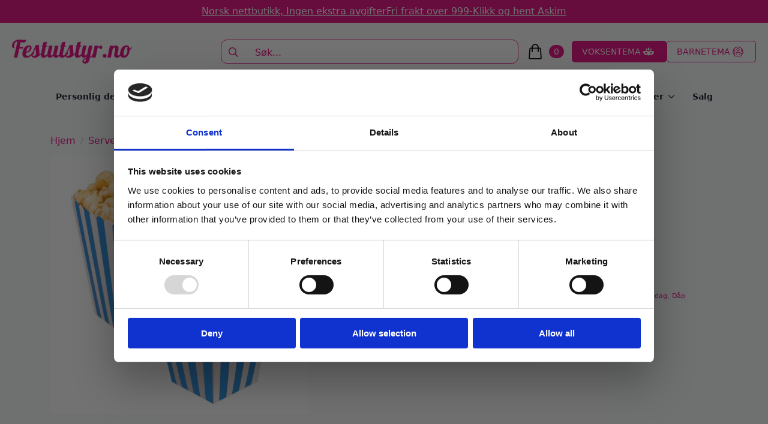

--- FILE ---
content_type: text/html; charset=UTF-8
request_url: https://festutstyr.no/produkt/snacksbokser-bla-og-hvit-8-stk/
body_size: 31777
content:
    <!doctype html>
    <html lang="nb-NO">

    <head>
        <meta charset="UTF-8">
        <meta name="viewport" content="width=device-width, initial-scale=1">
                    <link rel='stylesheet' href='https://festutstyr.no/wp-content/plugins/breakdance/plugin/themeless/normalize.min.css'>
                <meta name='robots' content='index, follow, max-image-preview:large, max-snippet:-1, max-video-preview:-1' />

<!-- Google Tag Manager for WordPress by gtm4wp.com -->
<script data-cfasync="false" data-pagespeed-no-defer>
	var gtm4wp_datalayer_name = "dataLayer";
	var dataLayer = dataLayer || [];
	const gtm4wp_use_sku_instead = 0;
	const gtm4wp_currency = 'NOK';
	const gtm4wp_product_per_impression = 100;
	const gtm4wp_clear_ecommerce = true;
	const gtm4wp_datalayer_max_timeout = 2000;
</script>
<!-- End Google Tag Manager for WordPress by gtm4wp.com --><script>window._wca = window._wca || [];</script>

	<!-- This site is optimized with the Yoast SEO plugin v26.8 - https://yoast.com/product/yoast-seo-wordpress/ -->
	<title>Snacksbokser blå og hvit – 8 stk - Festutstyr.no</title>
	<link rel="canonical" href="https://fest.digipos.no/produkt/snacksbokser-bla-og-hvit-8-stk/" />
	<meta property="og:locale" content="nb_NO" />
	<meta property="og:type" content="article" />
	<meta property="og:title" content="Snacksbokser blå og hvit – 8 stk - Festutstyr.no" />
	<meta property="og:description" content="Klassiske snacksbokser i retro stil.  Hver boks måler 13,5 x 8,5 x 8,5 cm." />
	<meta property="og:url" content="https://fest.digipos.no/produkt/snacksbokser-bla-og-hvit-8-stk/" />
	<meta property="og:site_name" content="Festutstyr.no" />
	<meta property="article:publisher" content="https://www.facebook.com/Festutstyr" />
	<meta property="article:modified_time" content="2026-01-01T23:07:22+00:00" />
	<meta name="twitter:card" content="summary_large_image" />
	<script type="application/ld+json" class="yoast-schema-graph">{"@context":"https://schema.org","@graph":[{"@type":"WebPage","@id":"https://fest.digipos.no/produkt/snacksbokser-bla-og-hvit-8-stk/","url":"https://fest.digipos.no/produkt/snacksbokser-bla-og-hvit-8-stk/","name":"Snacksbokser blå og hvit – 8 stk - Festutstyr.no","isPartOf":{"@id":"https://fest.digipos.no/#website"},"primaryImageOfPage":{"@id":"https://fest.digipos.no/produkt/snacksbokser-bla-og-hvit-8-stk/#primaryimage"},"image":{"@id":"https://fest.digipos.no/produkt/snacksbokser-bla-og-hvit-8-stk/#primaryimage"},"thumbnailUrl":"https://festutstyr.no/wp-content/uploads/2023/02/YAZS8p_1677154876_8954_0_0_pck.jpg","datePublished":"2023-02-22T13:47:39+00:00","dateModified":"2026-01-01T23:07:22+00:00","breadcrumb":{"@id":"https://fest.digipos.no/produkt/snacksbokser-bla-og-hvit-8-stk/#breadcrumb"},"inLanguage":"nb-NO","potentialAction":[{"@type":"ReadAction","target":["https://fest.digipos.no/produkt/snacksbokser-bla-og-hvit-8-stk/"]}]},{"@type":"ImageObject","inLanguage":"nb-NO","@id":"https://fest.digipos.no/produkt/snacksbokser-bla-og-hvit-8-stk/#primaryimage","url":"https://festutstyr.no/wp-content/uploads/2023/02/YAZS8p_1677154876_8954_0_0_pck.jpg","contentUrl":"https://festutstyr.no/wp-content/uploads/2023/02/YAZS8p_1677154876_8954_0_0_pck.jpg","width":1200,"height":1200},{"@type":"BreadcrumbList","@id":"https://fest.digipos.no/produkt/snacksbokser-bla-og-hvit-8-stk/#breadcrumb","itemListElement":[{"@type":"ListItem","position":1,"name":"Hjem","item":"https://festutstyr.no/"},{"@type":"ListItem","position":2,"name":"Festutstyr","item":"https://fest.digipos.no/alle-produkter/"},{"@type":"ListItem","position":3,"name":"Snacksbokser blå og hvit – 8 stk"}]},{"@type":"WebSite","@id":"https://fest.digipos.no/#website","url":"https://fest.digipos.no/","name":"Festutstyr.no","description":"Alt du trenger til bursdager, bryllup, fest og mye mer","publisher":{"@id":"https://fest.digipos.no/#organization"},"potentialAction":[{"@type":"SearchAction","target":{"@type":"EntryPoint","urlTemplate":"https://fest.digipos.no/?s={search_term_string}"},"query-input":{"@type":"PropertyValueSpecification","valueRequired":true,"valueName":"search_term_string"}}],"inLanguage":"nb-NO"},{"@type":"Organization","@id":"https://fest.digipos.no/#organization","name":"Festutstyr AS","url":"https://fest.digipos.no/","logo":{"@type":"ImageObject","inLanguage":"nb-NO","@id":"https://fest.digipos.no/#/schema/logo/image/","url":"https://festutstyr.no/wp-content/uploads/2021/09/logo_ordre.png","contentUrl":"https://festutstyr.no/wp-content/uploads/2021/09/logo_ordre.png","width":390,"height":127,"caption":"Festutstyr AS"},"image":{"@id":"https://fest.digipos.no/#/schema/logo/image/"},"sameAs":["https://www.facebook.com/Festutstyr","https://www.instagram.com/festutstyr"]}]}</script>
	<!-- / Yoast SEO plugin. -->


<link rel='dns-prefetch' href='//static.klaviyo.com' />
<link rel='dns-prefetch' href='//stats.wp.com' />

<link rel="alternate" title="oEmbed (JSON)" type="application/json+oembed" href="https://festutstyr.no/wp-json/oembed/1.0/embed?url=https%3A%2F%2Ffestutstyr.no%2Fprodukt%2Fsnacksbokser-bla-og-hvit-8-stk%2F" />
<link rel="alternate" title="oEmbed (XML)" type="text/xml+oembed" href="https://festutstyr.no/wp-json/oembed/1.0/embed?url=https%3A%2F%2Ffestutstyr.no%2Fprodukt%2Fsnacksbokser-bla-og-hvit-8-stk%2F&#038;format=xml" />
<style id='wp-img-auto-sizes-contain-inline-css' type='text/css'>
img:is([sizes=auto i],[sizes^="auto," i]){contain-intrinsic-size:3000px 1500px}
/*# sourceURL=wp-img-auto-sizes-contain-inline-css */
</style>
<link data-minify="1" rel='stylesheet' id='font-awesome-css' href='https://festutstyr.no/wp-content/cache/min/1/wp-content/plugins/woocommerce-ajax-filters/berocket/assets/css/font-awesome.min.css?ver=1767859766' type='text/css' media='all' />
<link data-minify="1" rel='stylesheet' id='shipmondo-service-point-selector-block-style-css' href='https://festutstyr.no/wp-content/cache/min/1/wp-content/plugins/pakkelabels-for-woocommerce/public/build/blocks/service-point-selector/style-view.css?ver=1765523601' type='text/css' media='all' />
<link rel='stylesheet' id='berocket_aapf_widget-style-css' href='https://festutstyr.no/wp-content/plugins/woocommerce-ajax-filters/assets/frontend/css/fullmain.min.css?ver=3.1.9.7' type='text/css' media='all' />
<link rel='stylesheet' id='sbi_styles-css' href='https://festutstyr.no/wp-content/plugins/instagram-feed/css/sbi-styles.min.css?ver=6.10.0' type='text/css' media='all' />
<style id='wp-emoji-styles-inline-css' type='text/css'>

	img.wp-smiley, img.emoji {
		display: inline !important;
		border: none !important;
		box-shadow: none !important;
		height: 1em !important;
		width: 1em !important;
		margin: 0 0.07em !important;
		vertical-align: -0.1em !important;
		background: none !important;
		padding: 0 !important;
	}
/*# sourceURL=wp-emoji-styles-inline-css */
</style>
<style id='wp-block-library-inline-css' type='text/css'>
:root{--wp-block-synced-color:#7a00df;--wp-block-synced-color--rgb:122,0,223;--wp-bound-block-color:var(--wp-block-synced-color);--wp-editor-canvas-background:#ddd;--wp-admin-theme-color:#007cba;--wp-admin-theme-color--rgb:0,124,186;--wp-admin-theme-color-darker-10:#006ba1;--wp-admin-theme-color-darker-10--rgb:0,107,160.5;--wp-admin-theme-color-darker-20:#005a87;--wp-admin-theme-color-darker-20--rgb:0,90,135;--wp-admin-border-width-focus:2px}@media (min-resolution:192dpi){:root{--wp-admin-border-width-focus:1.5px}}.wp-element-button{cursor:pointer}:root .has-very-light-gray-background-color{background-color:#eee}:root .has-very-dark-gray-background-color{background-color:#313131}:root .has-very-light-gray-color{color:#eee}:root .has-very-dark-gray-color{color:#313131}:root .has-vivid-green-cyan-to-vivid-cyan-blue-gradient-background{background:linear-gradient(135deg,#00d084,#0693e3)}:root .has-purple-crush-gradient-background{background:linear-gradient(135deg,#34e2e4,#4721fb 50%,#ab1dfe)}:root .has-hazy-dawn-gradient-background{background:linear-gradient(135deg,#faaca8,#dad0ec)}:root .has-subdued-olive-gradient-background{background:linear-gradient(135deg,#fafae1,#67a671)}:root .has-atomic-cream-gradient-background{background:linear-gradient(135deg,#fdd79a,#004a59)}:root .has-nightshade-gradient-background{background:linear-gradient(135deg,#330968,#31cdcf)}:root .has-midnight-gradient-background{background:linear-gradient(135deg,#020381,#2874fc)}:root{--wp--preset--font-size--normal:16px;--wp--preset--font-size--huge:42px}.has-regular-font-size{font-size:1em}.has-larger-font-size{font-size:2.625em}.has-normal-font-size{font-size:var(--wp--preset--font-size--normal)}.has-huge-font-size{font-size:var(--wp--preset--font-size--huge)}.has-text-align-center{text-align:center}.has-text-align-left{text-align:left}.has-text-align-right{text-align:right}.has-fit-text{white-space:nowrap!important}#end-resizable-editor-section{display:none}.aligncenter{clear:both}.items-justified-left{justify-content:flex-start}.items-justified-center{justify-content:center}.items-justified-right{justify-content:flex-end}.items-justified-space-between{justify-content:space-between}.screen-reader-text{border:0;clip-path:inset(50%);height:1px;margin:-1px;overflow:hidden;padding:0;position:absolute;width:1px;word-wrap:normal!important}.screen-reader-text:focus{background-color:#ddd;clip-path:none;color:#444;display:block;font-size:1em;height:auto;left:5px;line-height:normal;padding:15px 23px 14px;text-decoration:none;top:5px;width:auto;z-index:100000}html :where(.has-border-color){border-style:solid}html :where([style*=border-top-color]){border-top-style:solid}html :where([style*=border-right-color]){border-right-style:solid}html :where([style*=border-bottom-color]){border-bottom-style:solid}html :where([style*=border-left-color]){border-left-style:solid}html :where([style*=border-width]){border-style:solid}html :where([style*=border-top-width]){border-top-style:solid}html :where([style*=border-right-width]){border-right-style:solid}html :where([style*=border-bottom-width]){border-bottom-style:solid}html :where([style*=border-left-width]){border-left-style:solid}html :where(img[class*=wp-image-]){height:auto;max-width:100%}:where(figure){margin:0 0 1em}html :where(.is-position-sticky){--wp-admin--admin-bar--position-offset:var(--wp-admin--admin-bar--height,0px)}@media screen and (max-width:600px){html :where(.is-position-sticky){--wp-admin--admin-bar--position-offset:0px}}
/*# sourceURL=/wp-includes/css/dist/block-library/common.min.css */
</style>
<style id='classic-theme-styles-inline-css' type='text/css'>
/*! This file is auto-generated */
.wp-block-button__link{color:#fff;background-color:#32373c;border-radius:9999px;box-shadow:none;text-decoration:none;padding:calc(.667em + 2px) calc(1.333em + 2px);font-size:1.125em}.wp-block-file__button{background:#32373c;color:#fff;text-decoration:none}
/*# sourceURL=/wp-includes/css/classic-themes.min.css */
</style>
<link rel='stylesheet' id='photoswipe-css' href='https://festutstyr.no/wp-content/plugins/woocommerce/assets/css/photoswipe/photoswipe.min.css?ver=10.4.3' type='text/css' media='all' />
<link rel='stylesheet' id='photoswipe-default-skin-css' href='https://festutstyr.no/wp-content/plugins/woocommerce/assets/css/photoswipe/default-skin/default-skin.min.css?ver=10.4.3' type='text/css' media='all' />
<link data-minify="1" rel='stylesheet' id='dashicons-css' href='https://festutstyr.no/wp-content/cache/min/1/wp-includes/css/dashicons.min.css?ver=1765523616' type='text/css' media='all' />
<link data-minify="1" rel='stylesheet' id='woocommerce-addons-css-css' href='https://festutstyr.no/wp-content/cache/min/1/wp-content/plugins/woocommerce-product-addons/assets/css/frontend.css?ver=1765523616' type='text/css' media='all' />
<link data-minify="1" rel='stylesheet' id='pwb-styles-frontend-css' href='https://festutstyr.no/wp-content/cache/min/1/wp-content/plugins/perfect-woocommerce-brands/build/frontend/css/style.css?ver=1765523601' type='text/css' media='all' />
<script type="text/javascript" src="https://festutstyr.no/wp-includes/js/jquery/jquery.min.js?ver=3.7.1" id="jquery-core-js"></script>
<script type="text/javascript" src="https://festutstyr.no/wp-includes/js/jquery/jquery-migrate.min.js?ver=3.4.1" id="jquery-migrate-js"></script>
<script type="text/javascript" id="uet-tag-script-js-extra">
/* <![CDATA[ */
var uet_tag_data = {"uet_tag_id":"97222384","enableAutoSpaTracking":"false"};
//# sourceURL=uet-tag-script-js-extra
/* ]]> */
</script>
<script data-minify="1" type="text/javascript" src="https://festutstyr.no/wp-content/cache/min/1/wp-content/plugins/microsoft-advertising-universal-event-tracking-uet/js/uet-tag.js?ver=1767976154" id="uet-tag-script-js"></script>
<script type="text/javascript" src="https://festutstyr.no/wp-content/plugins/woocommerce/assets/js/jquery-blockui/jquery.blockUI.min.js?ver=2.7.0-wc.10.4.3" id="wc-jquery-blockui-js" defer="defer" data-wp-strategy="defer"></script>
<script type="text/javascript" id="wc-add-to-cart-js-extra">
/* <![CDATA[ */
var wc_add_to_cart_params = {"ajax_url":"/wp-admin/admin-ajax.php","wc_ajax_url":"/?wc-ajax=%%endpoint%%","i18n_view_cart":"Vis handlekurv","cart_url":"https://festutstyr.no/handlekurv/","is_cart":"","cart_redirect_after_add":"no"};
//# sourceURL=wc-add-to-cart-js-extra
/* ]]> */
</script>
<script type="text/javascript" src="https://festutstyr.no/wp-content/plugins/woocommerce/assets/js/frontend/add-to-cart.min.js?ver=10.4.3" id="wc-add-to-cart-js" defer="defer" data-wp-strategy="defer"></script>
<script type="text/javascript" src="https://festutstyr.no/wp-content/plugins/woocommerce/assets/js/zoom/jquery.zoom.min.js?ver=1.7.21-wc.10.4.3" id="wc-zoom-js" defer="defer" data-wp-strategy="defer"></script>
<script type="text/javascript" src="https://festutstyr.no/wp-content/plugins/woocommerce/assets/js/flexslider/jquery.flexslider.min.js?ver=2.7.2-wc.10.4.3" id="wc-flexslider-js" defer="defer" data-wp-strategy="defer"></script>
<script type="text/javascript" src="https://festutstyr.no/wp-content/plugins/woocommerce/assets/js/photoswipe/photoswipe.min.js?ver=4.1.1-wc.10.4.3" id="wc-photoswipe-js" defer="defer" data-wp-strategy="defer"></script>
<script type="text/javascript" src="https://festutstyr.no/wp-content/plugins/woocommerce/assets/js/photoswipe/photoswipe-ui-default.min.js?ver=4.1.1-wc.10.4.3" id="wc-photoswipe-ui-default-js" defer="defer" data-wp-strategy="defer"></script>
<script type="text/javascript" id="wc-single-product-js-extra">
/* <![CDATA[ */
var wc_single_product_params = {"i18n_required_rating_text":"Vennligst velg en vurdering","i18n_rating_options":["1 av 5 stjerner","2 av 5 stjerner","3 av 5 stjerner","4 av 5 stjerner","5 av 5 stjerner"],"i18n_product_gallery_trigger_text":"Se bildegalleri i fullskjerm","review_rating_required":"yes","flexslider":{"rtl":false,"animation":"slide","smoothHeight":true,"directionNav":false,"controlNav":"thumbnails","slideshow":false,"animationSpeed":500,"animationLoop":false,"allowOneSlide":false},"zoom_enabled":"1","zoom_options":[],"photoswipe_enabled":"1","photoswipe_options":{"shareEl":false,"closeOnScroll":false,"history":false,"hideAnimationDuration":0,"showAnimationDuration":0},"flexslider_enabled":"1"};
//# sourceURL=wc-single-product-js-extra
/* ]]> */
</script>
<script type="text/javascript" src="https://festutstyr.no/wp-content/plugins/woocommerce/assets/js/frontend/single-product.min.js?ver=10.4.3" id="wc-single-product-js" defer="defer" data-wp-strategy="defer"></script>
<script type="text/javascript" src="https://festutstyr.no/wp-content/plugins/woocommerce/assets/js/js-cookie/js.cookie.min.js?ver=2.1.4-wc.10.4.3" id="wc-js-cookie-js" defer="defer" data-wp-strategy="defer"></script>
<script type="text/javascript" id="woocommerce-js-extra">
/* <![CDATA[ */
var woocommerce_params = {"ajax_url":"/wp-admin/admin-ajax.php","wc_ajax_url":"/?wc-ajax=%%endpoint%%","i18n_password_show":"Vis passord","i18n_password_hide":"Skjul passord"};
//# sourceURL=woocommerce-js-extra
/* ]]> */
</script>
<script type="text/javascript" src="https://festutstyr.no/wp-content/plugins/woocommerce/assets/js/frontend/woocommerce.min.js?ver=10.4.3" id="woocommerce-js" defer="defer" data-wp-strategy="defer"></script>
<script type="text/javascript" src="https://festutstyr.no/wp-content/plugins/woocommerce/assets/js/dompurify/purify.min.js?ver=10.4.3" id="wc-dompurify-js" defer="defer" data-wp-strategy="defer"></script>
<script type="text/javascript" src="https://festutstyr.no/wp-content/plugins/woocommerce/assets/js/jquery-tiptip/jquery.tipTip.min.js?ver=10.4.3" id="wc-jquery-tiptip-js" defer="defer" data-wp-strategy="defer"></script>
<script type="text/javascript" src="https://stats.wp.com/s-202605.js" id="woocommerce-analytics-js" defer="defer" data-wp-strategy="defer"></script>
<script type="text/javascript" id="wc-cart-fragments-js-extra">
/* <![CDATA[ */
var wc_cart_fragments_params = {"ajax_url":"/wp-admin/admin-ajax.php","wc_ajax_url":"/?wc-ajax=%%endpoint%%","cart_hash_key":"wc_cart_hash_b907d95f8404103e7e4748747f849e9f","fragment_name":"wc_fragments_b907d95f8404103e7e4748747f849e9f","request_timeout":"5000"};
//# sourceURL=wc-cart-fragments-js-extra
/* ]]> */
</script>
<script type="text/javascript" src="https://festutstyr.no/wp-content/plugins/woocommerce/assets/js/frontend/cart-fragments.min.js?ver=10.4.3" id="wc-cart-fragments-js" defer="defer" data-wp-strategy="defer"></script>
<script type="text/javascript" id="wc-settings-dep-in-header-js-after">
/* <![CDATA[ */
console.warn( "Scripts that have a dependency on [wc-settings, wc-blocks-checkout] must be loaded in the footer, klaviyo-klaviyo-checkout-block-editor-script was registered to load in the header, but has been switched to load in the footer instead. See https://github.com/woocommerce/woocommerce-gutenberg-products-block/pull/5059" );
console.warn( "Scripts that have a dependency on [wc-settings, wc-blocks-checkout] must be loaded in the footer, klaviyo-klaviyo-checkout-block-view-script was registered to load in the header, but has been switched to load in the footer instead. See https://github.com/woocommerce/woocommerce-gutenberg-products-block/pull/5059" );
//# sourceURL=wc-settings-dep-in-header-js-after
/* ]]> */
</script>
<link rel="https://api.w.org/" href="https://festutstyr.no/wp-json/" /><link rel="alternate" title="JSON" type="application/json" href="https://festutstyr.no/wp-json/wp/v2/product/114733" /><link rel="EditURI" type="application/rsd+xml" title="RSD" href="https://festutstyr.no/xmlrpc.php?rsd" />
<meta name="generator" content="WordPress 6.9" />
<meta name="generator" content="WooCommerce 10.4.3" />
<link rel='shortlink' href='https://festutstyr.no/?p=114733' />
<!-- start Simple Custom CSS and JS -->
<!-- end Simple Custom CSS and JS -->
<style>
                .lmp_load_more_button.br_lmp_button_settings .lmp_button:hover {
                    background-color: #9999ff!important;
                    color: #111111!important;
                }
                .lmp_load_more_button.br_lmp_prev_settings .lmp_button:hover {
                    background-color: #9999ff!important;
                    color: #111111!important;
                }li.product.lazy, .berocket_lgv_additional_data.lazy{opacity:0;}</style><meta name="ti-site-data" content="eyJyIjoiMTowITc6MCEzMDowIiwibyI6Imh0dHBzOlwvXC9mZXN0dXRzdHlyLm5vXC93cC1hZG1pblwvYWRtaW4tYWpheC5waHA/YWN0aW9uPXRpX29ubGluZV91c2Vyc19nb29nbGUmYW1wO3A9JTJGcHJvZHVrdCUyRnNuYWNrc2Jva3Nlci1ibGEtb2ctaHZpdC04LXN0ayUyRiZhbXA7X3dwbm9uY2U9MjgzZWYxYjY0MCJ9" />	<style>img#wpstats{display:none}</style>
		
<!-- Google Tag Manager for WordPress by gtm4wp.com -->
<!-- GTM Container placement set to automatic -->
<script data-cfasync="false" data-pagespeed-no-defer type="text/javascript">
	var dataLayer_content = {"pagePostType":"product","pagePostType2":"single-product","pagePostAuthor":"admin","customerTotalOrders":0,"customerTotalOrderValue":0,"customerFirstName":"","customerLastName":"","customerBillingFirstName":"","customerBillingLastName":"","customerBillingCompany":"","customerBillingAddress1":"","customerBillingAddress2":"","customerBillingCity":"","customerBillingState":"","customerBillingPostcode":"","customerBillingCountry":"","customerBillingEmail":"","customerBillingEmailHash":"","customerBillingPhone":"","customerShippingFirstName":"","customerShippingLastName":"","customerShippingCompany":"","customerShippingAddress1":"","customerShippingAddress2":"","customerShippingCity":"","customerShippingState":"","customerShippingPostcode":"","customerShippingCountry":"","cartContent":{"totals":{"applied_coupons":[],"discount_total":0,"subtotal":0,"total":0},"items":[]},"productRatingCounts":[],"productAverageRating":0,"productReviewCount":0,"productType":"simple","productIsVariable":0};
	dataLayer.push( dataLayer_content );
</script>
<script data-cfasync="false" data-pagespeed-no-defer type="text/javascript">
(function(w,d,s,l,i){w[l]=w[l]||[];w[l].push({'gtm.start':
new Date().getTime(),event:'gtm.js'});var f=d.getElementsByTagName(s)[0],
j=d.createElement(s),dl=l!='dataLayer'?'&l='+l:'';j.async=true;j.src=
'//www.googletagmanager.com/gtm.js?id='+i+dl;f.parentNode.insertBefore(j,f);
})(window,document,'script','dataLayer','GTM-KVB3KD9');
</script>
<!-- End Google Tag Manager for WordPress by gtm4wp.com --><!-- Google site verification - Google for WooCommerce -->
<meta name="google-site-verification" content="bhUb7cRv33KZkmAFcpryvEHFeQWlyk3unniRdUkfuqc" />
	<noscript><style>.woocommerce-product-gallery{ opacity: 1 !important; }</style></noscript>
	<noscript><style>.lazyload[data-src]{display:none !important;}</style></noscript><style>.lazyload{background-image:none !important;}.lazyload:before{background-image:none !important;}</style><link rel="icon" href="https://festutstyr.no/wp-content/uploads/2025/12/cropped-festutstyr_favicon-32x32.png" sizes="32x32" />
<link rel="icon" href="https://festutstyr.no/wp-content/uploads/2025/12/cropped-festutstyr_favicon-192x192.png" sizes="192x192" />
<link rel="apple-touch-icon" href="https://festutstyr.no/wp-content/uploads/2025/12/cropped-festutstyr_favicon-180x180.png" />
<meta name="msapplication-TileImage" content="https://festutstyr.no/wp-content/uploads/2025/12/cropped-festutstyr_favicon-270x270.png" />

		<!-- Global site tag (gtag.js) - Google Ads: AW-824867895 - Google for WooCommerce -->
		<script async src="https://www.googletagmanager.com/gtag/js?id=AW-824867895"></script>
		<script>
			window.dataLayer = window.dataLayer || [];
			function gtag() { dataLayer.push(arguments); }
			gtag( 'consent', 'default', {
				analytics_storage: 'denied',
				ad_storage: 'denied',
				ad_user_data: 'denied',
				ad_personalization: 'denied',
				region: ['AT', 'BE', 'BG', 'HR', 'CY', 'CZ', 'DK', 'EE', 'FI', 'FR', 'DE', 'GR', 'HU', 'IS', 'IE', 'IT', 'LV', 'LI', 'LT', 'LU', 'MT', 'NL', 'NO', 'PL', 'PT', 'RO', 'SK', 'SI', 'ES', 'SE', 'GB', 'CH'],
				wait_for_update: 500,
			} );
			gtag('js', new Date());
			gtag('set', 'developer_id.dOGY3NW', true);
			gtag("config", "AW-824867895", { "groups": "GLA", "send_page_view": false });		</script>

		<!-- [HEADER ASSETS] -->
<link data-minify="1" rel="stylesheet" href="https://festutstyr.no/wp-content/cache/min/1/wp-content/plugins/breakdance/subplugins/breakdance-woocommerce/css/breakdance-woocommerce.css?ver=1765523601" />

<link data-minify="1" rel="stylesheet" href="https://festutstyr.no/wp-content/cache/min/1/wp-content/plugins/breakdance/subplugins/breakdance-elements/dependencies-files/swiper@8/swiper-bundle.min.css?ver=1765523601" />
<link data-minify="1" rel="stylesheet" href="https://festutstyr.no/wp-content/cache/min/1/wp-content/plugins/breakdance/subplugins/breakdance-elements/dependencies-files/swiper@8/breakdance-swiper-preset-defaults.css?ver=1765523601" />
<link data-minify="1" rel="stylesheet" href="https://festutstyr.no/wp-content/cache/min/1/wp-content/plugins/breakdance/subplugins/breakdance-elements/dependencies-files/awesome-menu@1/awesome-menu.css?ver=1765523601" />
<link data-minify="1" rel="stylesheet" href="https://festutstyr.no/wp-content/cache/min/1/wp-content/plugins/breakdance/subplugins/breakdance-elements/dependencies-files/popups@1/popups.css?ver=1765523601" />

<link data-minify="1" rel="stylesheet" href="https://festutstyr.no/wp-content/cache/min/1/wp-content/uploads/breakdance/css/post-182614-defaults.css?ver=1765523616" />

<link data-minify="1" rel="stylesheet" href="https://festutstyr.no/wp-content/cache/min/1/wp-content/uploads/breakdance/css/post-182585-defaults.css?ver=1765523601" />

<link data-minify="1" rel="stylesheet" href="https://festutstyr.no/wp-content/cache/min/1/wp-content/uploads/breakdance/css/post-182647-defaults.css?ver=1765523601" />

<link data-minify="1" rel="stylesheet" href="https://festutstyr.no/wp-content/cache/min/1/wp-content/uploads/breakdance/css/post-182608-defaults.css?ver=1765523601" />

<link data-minify="1" rel="stylesheet" href="https://festutstyr.no/wp-content/cache/min/1/wp-content/uploads/breakdance/css/global-settings.css?ver=1765523601" />

<link rel="stylesheet" href="https://festutstyr.no/wp-content/uploads/breakdance/css/selectors.css?v=2ea89bf928d3409faec861f077c48529" />

<link data-minify="1" rel="stylesheet" href="https://festutstyr.no/wp-content/cache/min/1/wp-content/uploads/breakdance/css/post-182614.css?ver=1765523616" />

<link data-minify="1" rel="stylesheet" href="https://festutstyr.no/wp-content/cache/min/1/wp-content/uploads/breakdance/css/post-182585.css?ver=1765523601" />

<link data-minify="1" rel="stylesheet" href="https://festutstyr.no/wp-content/cache/min/1/wp-content/uploads/breakdance/css/post-182647.css?ver=1765523601" />

<link data-minify="1" rel="stylesheet" href="https://festutstyr.no/wp-content/cache/min/1/wp-content/uploads/breakdance/css/post-182608.css?ver=1765523601" />
<!-- [/EOF HEADER ASSETS] -->
    <meta name="generator" content="WP Rocket 3.20.3" data-wpr-features="wpr_minify_js wpr_minify_css wpr_preload_links" /></head>
    
    <body class="wp-singular product-template-default single single-product postid-114733 wp-theme-breakdance-zero breakdance theme-breakdance-zero woocommerce woocommerce-page woocommerce-no-js">
        
<!-- GTM Container placement set to automatic -->
<!-- Google Tag Manager (noscript) -->
				<noscript><iframe src="https://www.googletagmanager.com/ns.html?id=GTM-KVB3KD9" height="0" width="0" style="display:none;visibility:hidden" aria-hidden="true"></iframe></noscript>
<!-- End Google Tag Manager (noscript) --><script type="text/javascript">
/* <![CDATA[ */
gtag("event", "page_view", {send_to: "GLA"});
/* ]]> */
</script>
    <header data-rocket-location-hash="e88b7eb8eabd26b954fcb297e8e4b563" class="bde-header-builder-182585-100 bde-header-builder bde-header-builder--sticky-scroll-slide">

<div data-rocket-location-hash="0ca92eda83499acbcf9cab48598aadf2" class="bde-header-builder__container"><div data-rocket-location-hash="feca255c2cf00b12a71a45b440307071" class="bde-div-182585-101 bde-div">
  
  
	



<a class="bde-text-link-182585-128 bde-text-link breakdance-link" href="#" target="_self">
  Norsk nettbutikk, Ingen ekstra avgifter

</a><a class="bde-text-link-182585-129 bde-text-link breakdance-link" href="#" target="_self">
  Fri frakt over 999-

</a><a class="bde-text-link-182585-104 bde-text-link breakdance-link" href="#" target="_self">
  Klikk og hent Askim

</a>
</div><div data-rocket-location-hash="ce29cfa4cfca539eba080c4dfb9ff595" class="bde-div-182585-106 bde-div">
  
  
	



<a class="bde-container-link-182585-107 bde-container-link breakdance-link" href="https://festutstyr.no" target="_self" data-type="url">
  
  
	



<div class="bde-image-182585-108 bde-image">
<figure class="breakdance-image breakdance-image--182680">
	<div class="breakdance-image-container">
		<div class="breakdance-image-clip"><a class="breakdance-image-link breakdance-image-link--url" href="https://festutstyr.no" target="_self" rel="noopener" data-sub-html="" data-lg-size="-"><img class="breakdance-image-object lazyload" src="[data-uri]" width="500" height="100"   data-src="https://festutstyr.no/wp-content/uploads/2025/12/festutstyr_lgo.png" decoding="async" data-srcset="https://festutstyr.no/wp-content/uploads/2025/12/festutstyr_lgo.png 500w, https://festutstyr.no/wp-content/uploads/2025/12/festutstyr_lgo-300x60.png 300w" data-sizes="auto" data-eio-rwidth="500" data-eio-rheight="100"><noscript><img class="breakdance-image-object" src="https://festutstyr.no/wp-content/uploads/2025/12/festutstyr_lgo.png" width="500" height="100" srcset="https://festutstyr.no/wp-content/uploads/2025/12/festutstyr_lgo.png 500w, https://festutstyr.no/wp-content/uploads/2025/12/festutstyr_lgo-300x60.png 300w" sizes="(max-width: 500px) 100vw, 500px" data-eio="l"></noscript></a></div>
	</div></figure>

</div>

</a><div class="bde-search-form-182585-109 bde-search-form doofinder-sok">






   


<form id="search-form-109" role="search" method="get" data-type="classic" aria-hidden="false" class="js-search-form search-form search-form--classic" action="https://festutstyr.no">
  <div class="search-form__container">
      <button type="submit" aria-label="search" class="search-form__button">
                	<svg width="100%" aria-hidden="true" class="search-form__icon--search" xmlns="http://www.w3.org/2000/svg" viewBox="0 0 512 512"><!--! Font Awesome Pro 6.0.0-beta2 by @fontawesome - https://fontawesome.com License - https://fontawesome.com/license (Commercial License) --><path d="M504.1 471l-134-134C399.1 301.5 415.1 256.8 415.1 208c0-114.9-93.13-208-208-208S-.0002 93.13-.0002 208S93.12 416 207.1 416c48.79 0 93.55-16.91 129-45.04l134 134C475.7 509.7 481.9 512 488 512s12.28-2.344 16.97-7.031C514.3 495.6 514.3 480.4 504.1 471zM48 208c0-88.22 71.78-160 160-160s160 71.78 160 160s-71.78 160-160 160S48 296.2 48 208z"/></svg>

          </button>
   
   

  	
  	<label class="screen-reader-text" for="search-form-field-109">Search for:</label>
   
        <input id="search-form-field-109" type="text" class="js-search-form-field search-form__field" placeholder="Søk..." value="" name="s" />
  	 

     
   
     

      
  </div>
</form>


</div><div class="bde-mini-cart-182585-110 bde-mini-cart breakdance-woocommerce">
    <a class="bde-mini-cart-toggle" href="https://festutstyr.no/handlekurv/" aria-label="Vis handlekurv" >
        <span class="bde-mini-cart-toggle__subtotal" data-count='0'><span class="woocommerce-Price-amount amount"><bdi>0&nbsp;<span class="woocommerce-Price-currencySymbol">&#107;&#114;</span></bdi></span></span>
        <span class="bde-mini-cart-toggle__icon"></span>
        <span class="bde-mini-cart-toggle__counter" data-count='0'>0</span>
    </a>

    <div class="bde-mini-cart-offcanvas bde-mini-cart-offcanvas--dropdown bde-mini-cart-offcanvas--primary-cart bde-mini-cart-offcanvas--left">
        <div class="bde-mini-cart-offcanvas-body">
            <div class="bde-mini-cart-offcanvas-topbar">
                <p class="bde-mini-cart-offcanvas-title bde-h6">Handlekurv</p>
                <button class="bde-mini-cart-offcanvas__close-button">×</button>
            </div>

            
            <div class="widget_shopping_cart_content">
                

    <p class="woocommerce-mini-cart__empty-message">Du har ingen produkter i handlekurven.</p>


            </div>

            
                    </div>

        <span class="bde-mini-cart-offcanvas-overlay"></span>
    </div>

</div><div class="bde-button-182585-136 bde-button">
    
                        
                        
    
    
    
    
            
                    
            
            

    
    
    
    
    
    <a class="breakdance-link button-atom button-atom--custom bde-button__button" href="https://festutstyr.no/voksentema/" target="_self" data-type="url"  >

    
        <span class="button-atom__text">Voksentema</span>

                            
        
                </a>

    


</div><div class="bde-button-182585-137 bde-button">
    
                        
                        
    
    
    
    
            
                    
            
            

    
    
    
    
    
    <a class="breakdance-link button-atom button-atom--custom bde-button__button" href="https://festutstyr.no/barnetema/" target="_self" data-type="url"  >

    
        <span class="button-atom__text">Barnetema</span>

                            
        
                </a>

    


</div>
</div><div data-rocket-location-hash="6b22cf8a4e34afd85a61675b8643efc5" class="bde-wp-menu-182585-111 bde-wp-menu">


      
        
    <nav class="breakdance-menu breakdance-menu--collapse    ">
    <button class="breakdance-menu-toggle breakdance-menu-toggle--squeeze" type="button" aria-label="Open Menu" aria-expanded="false" aria-controls="menu-111">
                  <span class="breakdance-menu-toggle-icon">
            <span class="breakdance-menu-toggle-lines"></span>
          </span>
            </button>
    
  <ul class="breakdance-menu-list" id="menu-111">
              
  
    <li id="menu-item-103731" class="menu-item menu-item-type-taxonomy menu-item-object-product_cat menu-item-has-children menu-item-103731 breakdance-menu-item breakdance-dropdown breakdance-dropdown--wp breakdance-dropdown--with-link"><div class="breakdance-dropdown-toggle"><a href="https://festutstyr.no/produktkategori/personlig-dekor/" class="breakdance-menu-link" aria-expanded="false">Personlig dekor</a><button class="breakdance-menu-link-arrow" type="button" aria-expanded="false" aria-label="Personlig dekor Submenu"></button></div><div class="breakdance-dropdown-floater" aria-hidden="true">
  <div class="breakdance-dropdown-body">
    <div class="breakdance-dropdown-section">
<ul class="breakdance-dropdown-links">
	<li id="menu-item-103737" class="menu-item menu-item-type-taxonomy menu-item-object-product_cat menu-item-103737 breakdance-dropdown-item"><a href="https://festutstyr.no/produktkategori/personlig-dekor/rorepinner-med-navn/" class="breakdance-dropdown-link"><span class="breakdance-dropdown-link__text">Rørepinner med navn</span></a></li>
	<li id="menu-item-119703" class="menu-item menu-item-type-taxonomy menu-item-object-product_cat menu-item-119703 breakdance-dropdown-item"><a href="https://festutstyr.no/produktkategori/personlig-dekor/bordkort-konturskaret/" class="breakdance-dropdown-link"><span class="breakdance-dropdown-link__text">Bordkort konturskåret</span></a></li>
	<li id="menu-item-119702" class="menu-item menu-item-type-taxonomy menu-item-object-product_cat menu-item-119702 breakdance-dropdown-item"><a href="https://festutstyr.no/produktkategori/personlig-dekor/bordkort-gravert/" class="breakdance-dropdown-link"><span class="breakdance-dropdown-link__text">Bordkort gravert</span></a></li>
	<li id="menu-item-119706" class="menu-item menu-item-type-taxonomy menu-item-object-product_cat menu-item-119706 breakdance-dropdown-item"><a href="https://festutstyr.no/produktkategori/personlig-dekor/kakepynt-konturskaret/" class="breakdance-dropdown-link"><span class="breakdance-dropdown-link__text">Kakepynt konturskåret</span></a></li>
	<li id="menu-item-119705" class="menu-item menu-item-type-taxonomy menu-item-object-product_cat menu-item-119705 breakdance-dropdown-item"><a href="https://festutstyr.no/produktkategori/personlig-dekor/kakepynt-gravert/" class="breakdance-dropdown-link"><span class="breakdance-dropdown-link__text">Kakepynt gravert</span></a></li>
	<li id="menu-item-119707" class="menu-item menu-item-type-taxonomy menu-item-object-product_cat menu-item-119707 breakdance-dropdown-item"><a href="https://festutstyr.no/produktkategori/personlig-dekor/kakepynt-initialer/" class="breakdance-dropdown-link"><span class="breakdance-dropdown-link__text">Kakepynt initialer</span></a></li>
	<li id="menu-item-119701" class="menu-item menu-item-type-taxonomy menu-item-object-product_cat menu-item-119701 breakdance-dropdown-item"><a href="https://festutstyr.no/produktkategori/personlig-dekor/skilt-konturskaret/" class="breakdance-dropdown-link"><span class="breakdance-dropdown-link__text">Skilt konturskåret</span></a></li>
	<li id="menu-item-119700" class="menu-item menu-item-type-taxonomy menu-item-object-product_cat menu-item-119700 breakdance-dropdown-item"><a href="https://festutstyr.no/produktkategori/personlig-dekor/skilt-gravert/" class="breakdance-dropdown-link"><span class="breakdance-dropdown-link__text">Skilt gravert</span></a></li>
</ul>
    </div>
  </div>
</div></li>
<li id="menu-item-103738" class="menu-item menu-item-type-taxonomy menu-item-object-product_cat menu-item-has-children menu-item-103738 breakdance-menu-item breakdance-dropdown breakdance-dropdown--wp breakdance-dropdown--with-link"><div class="breakdance-dropdown-toggle"><a href="https://festutstyr.no/produktkategori/dekorasjoner/" class="breakdance-menu-link" aria-expanded="false">Dekorasjoner</a><button class="breakdance-menu-link-arrow" type="button" aria-expanded="false" aria-label="Dekorasjoner Submenu"></button></div><div class="breakdance-dropdown-floater" aria-hidden="true">
  <div class="breakdance-dropdown-body">
    <div class="breakdance-dropdown-section">
<ul class="breakdance-dropdown-links">
	<li id="menu-item-157152" class="menu-item menu-item-type-taxonomy menu-item-object-product_cat menu-item-157152 breakdance-dropdown-item"><a href="https://festutstyr.no/produktkategori/dekorasjoner/ballonger/ballonger-ballonger/" class="breakdance-dropdown-link"><span class="breakdance-dropdown-link__text">Ballonger</span></a></li>
	<li id="menu-item-103741" class="menu-item menu-item-type-taxonomy menu-item-object-product_cat menu-item-103741 breakdance-dropdown-item"><a href="https://festutstyr.no/produktkategori/dekorasjoner/ballonger/folieballonger/" class="breakdance-dropdown-link"><span class="breakdance-dropdown-link__text">Folieballonger</span></a></li>
	<li id="menu-item-103742" class="menu-item menu-item-type-taxonomy menu-item-object-product_cat menu-item-103742 breakdance-dropdown-item"><a href="https://festutstyr.no/produktkategori/dekorasjoner/ballonger/ballongtilbehor/" class="breakdance-dropdown-link"><span class="breakdance-dropdown-link__text">Ballongtilbehør</span></a></li>
	<li id="menu-item-103744" class="menu-item menu-item-type-taxonomy menu-item-object-product_cat menu-item-103744 breakdance-dropdown-item"><a href="https://festutstyr.no/produktkategori/dekorasjoner/serpentiner-og-streamere/" class="breakdance-dropdown-link"><span class="breakdance-dropdown-link__text">Serpentiner og streamere</span></a></li>
	<li id="menu-item-103745" class="menu-item menu-item-type-taxonomy menu-item-object-product_cat menu-item-103745 breakdance-dropdown-item"><a href="https://festutstyr.no/produktkategori/dekorasjoner/pompoms-og-papirvifter/" class="breakdance-dropdown-link"><span class="breakdance-dropdown-link__text">Honeycombs og vifter</span></a></li>
	<li id="menu-item-103746" class="menu-item menu-item-type-taxonomy menu-item-object-product_cat menu-item-103746 breakdance-dropdown-item"><a href="https://festutstyr.no/produktkategori/dekorasjoner/girlander-vimpler-og-tassels/" class="breakdance-dropdown-link"><span class="breakdance-dropdown-link__text">Girlander, vimpler, flagg</span></a></li>
	<li id="menu-item-103747" class="menu-item menu-item-type-taxonomy menu-item-object-product_cat menu-item-103747 breakdance-dropdown-item"><a href="https://festutstyr.no/produktkategori/dekorasjoner/lykter-lanterner-og-lys/" class="breakdance-dropdown-link"><span class="breakdance-dropdown-link__text">Lykter, lanterner og lys</span></a></li>
	<li id="menu-item-103748" class="menu-item menu-item-type-taxonomy menu-item-object-product_cat menu-item-103748 breakdance-dropdown-item"><a href="https://festutstyr.no/produktkategori/dekorasjoner/tekstiler-og-dekorband/" class="breakdance-dropdown-link"><span class="breakdance-dropdown-link__text">Tekstiler og pyntebånd</span></a></li>
	<li id="menu-item-103749" class="menu-item menu-item-type-taxonomy menu-item-object-product_cat menu-item-103749 breakdance-dropdown-item"><a href="https://festutstyr.no/produktkategori/dekorasjoner/kort-og-gjesteboker/" class="breakdance-dropdown-link"><span class="breakdance-dropdown-link__text">Gjestebok, invitasjon, kort</span></a></li>
	<li id="menu-item-103750" class="menu-item menu-item-type-taxonomy menu-item-object-product_cat menu-item-103750 breakdance-dropdown-item"><a href="https://festutstyr.no/produktkategori/dekorasjoner/skilt/" class="breakdance-dropdown-link"><span class="breakdance-dropdown-link__text">Dekorsett og skilt</span></a></li>
	<li id="menu-item-155220" class="menu-item menu-item-type-taxonomy menu-item-object-product_cat menu-item-155220 breakdance-dropdown-item"><a href="https://festutstyr.no/produktkategori/dekorasjoner/store-dekorasjoner/" class="breakdance-dropdown-link"><span class="breakdance-dropdown-link__text">Store dekorasjoner</span></a></li>
	<li id="menu-item-103743" class="menu-item menu-item-type-taxonomy menu-item-object-product_cat menu-item-103743 breakdance-dropdown-item"><a href="https://festutstyr.no/produktkategori/dekorasjoner/andre-dekorasjoner/" class="breakdance-dropdown-link"><span class="breakdance-dropdown-link__text">Andre dekorasjoner</span></a></li>
</ul>
    </div>
  </div>
</div></li>
<li id="menu-item-103751" class="menu-item menu-item-type-taxonomy menu-item-object-product_cat menu-item-has-children menu-item-103751 breakdance-menu-item breakdance-dropdown breakdance-dropdown--wp breakdance-dropdown--with-link"><div class="breakdance-dropdown-toggle"><a href="https://festutstyr.no/produktkategori/kostymer/" class="breakdance-menu-link" aria-expanded="false">Kostymer</a><button class="breakdance-menu-link-arrow" type="button" aria-expanded="false" aria-label="Kostymer Submenu"></button></div><div class="breakdance-dropdown-floater" aria-hidden="true">
  <div class="breakdance-dropdown-body">
    <div class="breakdance-dropdown-section">
<ul class="breakdance-dropdown-links">
	<li id="menu-item-103755" class="menu-item menu-item-type-taxonomy menu-item-object-product_cat menu-item-103755 breakdance-dropdown-item"><a href="https://festutstyr.no/produktkategori/kostymer/damekostyme/" class="breakdance-dropdown-link"><span class="breakdance-dropdown-link__text">Damekostyme</span></a></li>
	<li id="menu-item-103757" class="menu-item menu-item-type-taxonomy menu-item-object-product_cat menu-item-103757 breakdance-dropdown-item"><a href="https://festutstyr.no/produktkategori/kostymer/herrekostyme/" class="breakdance-dropdown-link"><span class="breakdance-dropdown-link__text">Herrekostyme</span></a></li>
	<li id="menu-item-103759" class="menu-item menu-item-type-taxonomy menu-item-object-product_cat menu-item-103759 breakdance-dropdown-item"><a href="https://festutstyr.no/produktkategori/kostymer/unisex/" class="breakdance-dropdown-link"><span class="breakdance-dropdown-link__text">Unisex</span></a></li>
	<li id="menu-item-103753" class="menu-item menu-item-type-taxonomy menu-item-object-product_cat menu-item-103753 breakdance-dropdown-item"><a href="https://festutstyr.no/produktkategori/kostymer/barnekostyme/" class="breakdance-dropdown-link"><span class="breakdance-dropdown-link__text">Barnekostyme</span></a></li>
	<li id="menu-item-103760" class="menu-item menu-item-type-taxonomy menu-item-object-product_cat menu-item-103760 breakdance-dropdown-item"><a href="https://festutstyr.no/produktkategori/kostymer/sminke/" class="breakdance-dropdown-link"><span class="breakdance-dropdown-link__text">Sminke</span></a></li>
	<li id="menu-item-103754" class="menu-item menu-item-type-taxonomy menu-item-object-product_cat menu-item-103754 breakdance-dropdown-item"><a href="https://festutstyr.no/produktkategori/kostymer/briller-og-masker/" class="breakdance-dropdown-link"><span class="breakdance-dropdown-link__text">Briller og masker</span></a></li>
	<li id="menu-item-103762" class="menu-item menu-item-type-taxonomy menu-item-object-product_cat menu-item-103762 breakdance-dropdown-item"><a href="https://festutstyr.no/produktkategori/kostymer/parykker-og-smykker/" class="breakdance-dropdown-link"><span class="breakdance-dropdown-link__text">Parykker og smykker</span></a></li>
	<li id="menu-item-103756" class="menu-item menu-item-type-taxonomy menu-item-object-product_cat menu-item-103756 breakdance-dropdown-item"><a href="https://festutstyr.no/produktkategori/kostymer/hatter-og-harpynt/" class="breakdance-dropdown-link"><span class="breakdance-dropdown-link__text">Hatter og hårpynt</span></a></li>
	<li id="menu-item-103761" class="menu-item menu-item-type-taxonomy menu-item-object-product_cat menu-item-103761 breakdance-dropdown-item"><a href="https://festutstyr.no/produktkategori/kostymer/stromper-og-underskjort/" class="breakdance-dropdown-link"><span class="breakdance-dropdown-link__text">Strømper og underskjørt</span></a></li>
	<li id="menu-item-103752" class="menu-item menu-item-type-taxonomy menu-item-object-product_cat menu-item-103752 breakdance-dropdown-item"><a href="https://festutstyr.no/produktkategori/kostymer/andre-effekter/" class="breakdance-dropdown-link"><span class="breakdance-dropdown-link__text">Andre effekter</span></a></li>
</ul>
    </div>
  </div>
</div></li>
<li id="menu-item-103763" class="menu-item menu-item-type-taxonomy menu-item-object-product_cat menu-item-has-children menu-item-103763 breakdance-menu-item breakdance-dropdown breakdance-dropdown--wp breakdance-dropdown--with-link"><div class="breakdance-dropdown-toggle"><a href="https://festutstyr.no/produktkategori/mat-og-drikke/" class="breakdance-menu-link" aria-expanded="false">Mat og drikke</a><button class="breakdance-menu-link-arrow" type="button" aria-expanded="false" aria-label="Mat og drikke Submenu"></button></div><div class="breakdance-dropdown-floater" aria-hidden="true">
  <div class="breakdance-dropdown-body">
    <div class="breakdance-dropdown-section">
<ul class="breakdance-dropdown-links">
	<li id="menu-item-103764" class="menu-item menu-item-type-taxonomy menu-item-object-product_cat menu-item-103764 breakdance-dropdown-item"><a href="https://festutstyr.no/produktkategori/mat-og-drikke/slush-og-drikkevarer/" class="breakdance-dropdown-link"><span class="breakdance-dropdown-link__text">Slush og drikkevarer</span></a></li>
	<li id="menu-item-103765" class="menu-item menu-item-type-taxonomy menu-item-object-product_cat menu-item-103765 breakdance-dropdown-item"><a href="https://festutstyr.no/produktkategori/mat-og-drikke/popcorn-og-snacks/" class="breakdance-dropdown-link"><span class="breakdance-dropdown-link__text">Popcorn og snacks</span></a></li>
	<li id="menu-item-103767" class="menu-item menu-item-type-taxonomy menu-item-object-product_cat menu-item-103767 breakdance-dropdown-item"><a href="https://festutstyr.no/produktkategori/mat-og-drikke/is-kjeks-og-strossel/" class="breakdance-dropdown-link"><span class="breakdance-dropdown-link__text">Is, kjeks og strøssel</span></a></li>
	<li id="menu-item-103766" class="menu-item menu-item-type-taxonomy menu-item-object-product_cat menu-item-103766 breakdance-dropdown-item"><a href="https://festutstyr.no/produktkategori/mat-og-drikke/sotsaker/" class="breakdance-dropdown-link"><span class="breakdance-dropdown-link__text">Søtsaker</span></a></li>
	<li id="menu-item-180161" class="menu-item menu-item-type-taxonomy menu-item-object-product_cat menu-item-180161 breakdance-dropdown-item"><a href="https://festutstyr.no/produktkategori/mat-og-drikke/funfood-maskiner/" class="breakdance-dropdown-link"><span class="breakdance-dropdown-link__text">Funfood maskiner</span></a></li>
</ul>
    </div>
  </div>
</div></li>
<li id="menu-item-124778" class="menu-item menu-item-type-taxonomy menu-item-object-product_cat menu-item-has-children menu-item-124778 breakdance-menu-item breakdance-dropdown breakdance-dropdown--wp breakdance-dropdown--with-link"><div class="breakdance-dropdown-toggle"><a href="https://festutstyr.no/produktkategori/baking/" class="breakdance-menu-link" aria-expanded="false">Baking</a><button class="breakdance-menu-link-arrow" type="button" aria-expanded="false" aria-label="Baking Submenu"></button></div><div class="breakdance-dropdown-floater" aria-hidden="true">
  <div class="breakdance-dropdown-body">
    <div class="breakdance-dropdown-section">
<ul class="breakdance-dropdown-links">
	<li id="menu-item-124779" class="menu-item menu-item-type-taxonomy menu-item-object-product_cat menu-item-124779 breakdance-dropdown-item"><a href="https://festutstyr.no/produktkategori/baking/bakeingredienser/" class="breakdance-dropdown-link"><span class="breakdance-dropdown-link__text">Bakeingredienser</span></a></li>
	<li id="menu-item-129991" class="menu-item menu-item-type-taxonomy menu-item-object-product_cat menu-item-129991 breakdance-dropdown-item"><a href="https://festutstyr.no/produktkategori/baking/bakeutstyr/" class="breakdance-dropdown-link"><span class="breakdance-dropdown-link__text">Bakeutstyr</span></a></li>
	<li id="menu-item-124784" class="menu-item menu-item-type-taxonomy menu-item-object-product_cat menu-item-124784 breakdance-dropdown-item"><a href="https://festutstyr.no/produktkategori/baking/kakepynt-baking/" class="breakdance-dropdown-link"><span class="breakdance-dropdown-link__text">Kakepynt</span></a></li>
	<li id="menu-item-124780" class="menu-item menu-item-type-taxonomy menu-item-object-product_cat menu-item-124780 breakdance-dropdown-item"><a href="https://festutstyr.no/produktkategori/baking/spiselig-kakepynt/" class="breakdance-dropdown-link"><span class="breakdance-dropdown-link__text">Spiselig kakepynt</span></a></li>
	<li id="menu-item-124782" class="menu-item menu-item-type-taxonomy menu-item-object-product_cat menu-item-124782 breakdance-dropdown-item"><a href="https://festutstyr.no/produktkategori/baking/kakelys-og-stjerneskudd/" class="breakdance-dropdown-link"><span class="breakdance-dropdown-link__text">Kakelys og stjerneskudd</span></a></li>
	<li id="menu-item-124781" class="menu-item menu-item-type-taxonomy menu-item-object-product_cat menu-item-124781 breakdance-dropdown-item"><a href="https://festutstyr.no/produktkategori/baking/kakeformer-og-emballasje/" class="breakdance-dropdown-link"><span class="breakdance-dropdown-link__text">Kakeformer og emballasje</span></a></li>
</ul>
    </div>
  </div>
</div></li>
<li id="menu-item-103768" class="menu-item menu-item-type-taxonomy menu-item-object-product_cat current-product-ancestor current-menu-parent current-product-parent menu-item-has-children menu-item-103768 breakdance-menu-item breakdance-dropdown breakdance-dropdown--wp breakdance-dropdown--with-link"><div class="breakdance-dropdown-toggle"><a href="https://festutstyr.no/produktkategori/servering/" class="breakdance-menu-link" aria-expanded="false">Borddekking</a><button class="breakdance-menu-link-arrow" type="button" aria-expanded="false" aria-label="Borddekking Submenu"></button></div><div class="breakdance-dropdown-floater" aria-hidden="true">
  <div class="breakdance-dropdown-body">
    <div class="breakdance-dropdown-section">
<ul class="breakdance-dropdown-links">
	<li id="menu-item-103769" class="menu-item menu-item-type-taxonomy menu-item-object-product_cat menu-item-103769 breakdance-dropdown-item"><a href="https://festutstyr.no/produktkategori/servering/bordkort/" class="breakdance-dropdown-link"><span class="breakdance-dropdown-link__text">Bordkort</span></a></li>
	<li id="menu-item-103770" class="menu-item menu-item-type-taxonomy menu-item-object-product_cat menu-item-103770 breakdance-dropdown-item"><a href="https://festutstyr.no/produktkategori/servering/bordpynt/" class="breakdance-dropdown-link"><span class="breakdance-dropdown-link__text">Bordpynt</span></a></li>
	<li id="menu-item-103771" class="menu-item menu-item-type-taxonomy menu-item-object-product_cat menu-item-103771 breakdance-dropdown-item"><a href="https://festutstyr.no/produktkategori/servering/servietter/" class="breakdance-dropdown-link"><span class="breakdance-dropdown-link__text">Servietter</span></a></li>
	<li id="menu-item-103772" class="menu-item menu-item-type-taxonomy menu-item-object-product_cat menu-item-103772 breakdance-dropdown-item"><a href="https://festutstyr.no/produktkategori/servering/sugeror/" class="breakdance-dropdown-link"><span class="breakdance-dropdown-link__text">Sugerør og drinkpynt</span></a></li>
	<li id="menu-item-103773" class="menu-item menu-item-type-taxonomy menu-item-object-product_cat menu-item-103773 breakdance-dropdown-item"><a href="https://festutstyr.no/produktkategori/servering/kopper-og-glass/" class="breakdance-dropdown-link"><span class="breakdance-dropdown-link__text">Kopper og glass</span></a></li>
	<li id="menu-item-103774" class="menu-item menu-item-type-taxonomy menu-item-object-product_cat menu-item-103774 breakdance-dropdown-item"><a href="https://festutstyr.no/produktkategori/servering/tallerkener-og-bestikk/" class="breakdance-dropdown-link"><span class="breakdance-dropdown-link__text">Tallerkener og bestikk</span></a></li>
	<li id="menu-item-103775" class="menu-item menu-item-type-taxonomy menu-item-object-product_cat menu-item-103775 breakdance-dropdown-item"><a href="https://festutstyr.no/produktkategori/servering/duker-og-bordskjort/" class="breakdance-dropdown-link"><span class="breakdance-dropdown-link__text">Bordløper og duker</span></a></li>
	<li id="menu-item-103776" class="menu-item menu-item-type-taxonomy menu-item-object-product_cat menu-item-103776 breakdance-dropdown-item"><a href="https://festutstyr.no/produktkategori/servering/barutstyr/" class="breakdance-dropdown-link"><span class="breakdance-dropdown-link__text">Redskap og barutstyr</span></a></li>
	<li id="menu-item-103779" class="menu-item menu-item-type-taxonomy menu-item-object-product_cat current-product-ancestor current-menu-parent current-product-parent menu-item-103779 breakdance-dropdown-item"><a href="https://festutstyr.no/produktkategori/servering/snacksbeger-og-godteposer/" class="breakdance-dropdown-link"><span class="breakdance-dropdown-link__text">Snacksbeger og godteposer</span></a></li>
</ul>
    </div>
  </div>
</div></li>
<li id="menu-item-103783" class="menu-item menu-item-type-taxonomy menu-item-object-product_cat menu-item-has-children menu-item-103783 breakdance-menu-item breakdance-dropdown breakdance-dropdown--wp breakdance-dropdown--with-link"><div class="breakdance-dropdown-toggle"><a href="https://festutstyr.no/produktkategori/spill-og-aktiviteter/" class="breakdance-menu-link" aria-expanded="false">Spill og aktiviteter</a><button class="breakdance-menu-link-arrow" type="button" aria-expanded="false" aria-label="Spill og aktiviteter Submenu"></button></div><div class="breakdance-dropdown-floater" aria-hidden="true">
  <div class="breakdance-dropdown-body">
    <div class="breakdance-dropdown-section">
<ul class="breakdance-dropdown-links">
	<li id="menu-item-132513" class="menu-item menu-item-type-taxonomy menu-item-object-product_cat menu-item-132513 breakdance-dropdown-item"><a href="https://festutstyr.no/produktkategori/spill-og-aktiviteter/adventskalendere/" class="breakdance-dropdown-link"><span class="breakdance-dropdown-link__text">Adventskalendere</span></a></li>
	<li id="menu-item-103784" class="menu-item menu-item-type-taxonomy menu-item-object-product_cat menu-item-103784 breakdance-dropdown-item"><a href="https://festutstyr.no/produktkategori/spill-og-aktiviteter/spill-og-leker/" class="breakdance-dropdown-link"><span class="breakdance-dropdown-link__text">Spill, leker og foto</span></a></li>
	<li id="menu-item-178929" class="menu-item menu-item-type-taxonomy menu-item-object-product_cat menu-item-178929 breakdance-dropdown-item"><a href="https://festutstyr.no/produktkategori/spill-og-aktiviteter/pinata/" class="breakdance-dropdown-link"><span class="breakdance-dropdown-link__text">Piñata</span></a></li>
	<li id="menu-item-103786" class="menu-item menu-item-type-taxonomy menu-item-object-product_cat menu-item-103786 breakdance-dropdown-item"><a href="https://festutstyr.no/produktkategori/spill-og-aktiviteter/konfettikanoner/" class="breakdance-dropdown-link"><span class="breakdance-dropdown-link__text">Konfettikanoner</span></a></li>
	<li id="menu-item-103787" class="menu-item menu-item-type-taxonomy menu-item-object-product_cat menu-item-103787 breakdance-dropdown-item"><a href="https://festutstyr.no/produktkategori/spill-og-aktiviteter/kroner-og-festband/" class="breakdance-dropdown-link"><span class="breakdance-dropdown-link__text">Kroner og festbånd</span></a></li>
	<li id="menu-item-103788" class="menu-item menu-item-type-taxonomy menu-item-object-product_cat menu-item-103788 breakdance-dropdown-item"><a href="https://festutstyr.no/produktkategori/spill-og-aktiviteter/floyter-og-festhorn/" class="breakdance-dropdown-link"><span class="breakdance-dropdown-link__text">Fløyter og festhorn</span></a></li>
	<li id="menu-item-132514" class="menu-item menu-item-type-taxonomy menu-item-object-product_cat menu-item-132514 breakdance-dropdown-item"><a href="https://festutstyr.no/produktkategori/spill-og-aktiviteter/uv-neon-og-glow/" class="breakdance-dropdown-link"><span class="breakdance-dropdown-link__text">Lamper og glowsticks</span></a></li>
	<li id="menu-item-103790" class="menu-item menu-item-type-taxonomy menu-item-object-product_cat menu-item-103790 breakdance-dropdown-item"><a href="https://festutstyr.no/produktkategori/spill-og-aktiviteter/andre-aktiviteter/" class="breakdance-dropdown-link"><span class="breakdance-dropdown-link__text">Hobby og DIY</span></a></li>
	<li id="menu-item-187299" class="menu-item menu-item-type-taxonomy menu-item-object-product_cat menu-item-187299 breakdance-dropdown-item"><a href="https://festutstyr.no/produktkategori/spill-og-aktiviteter/gaver-og-emballasje/" class="breakdance-dropdown-link"><span class="breakdance-dropdown-link__text">Gaver og emballasje</span></a></li>
</ul>
    </div>
  </div>
</div></li>
<li id="menu-item-182598" class="menu-item menu-item-type-post_type menu-item-object-page menu-item-182598 breakdance-menu-item"><a href="https://festutstyr.no/salg/" class="breakdance-menu-link">Salg</a></li>

  </ul>
  </nav>


</div></div>

<div data-rocket-location-hash="7e77830dc59bc35950b5cde894d82719" class="bde-header-builder__header-builder-border-bottom"></div>

</header><header data-rocket-location-hash="d555fc9f3cd52dc8eb83cbf346e21c44" class="bde-header-builder-182585-112 bde-header-builder bde-header-builder--sticky-scroll-slide">

<div data-rocket-location-hash="f97382b4a2fe7a54de768db0d03098a4" class="bde-header-builder__container"><div data-rocket-location-hash="7f16cebc06ec147e9ef015c7e62f9a25" class="bde-div-182585-113 bde-div">
  
  
	



<div class="bde-div-182585-114 bde-div">
  
  
	



<a class="bde-text-link-182585-102 bde-text-link breakdance-link" href="#" target="_self">
  Gratis frakt fra 999,-

</a>
</div>
</div><div data-rocket-location-hash="c48c2a9d248a37a201118b5d246b465b" class="bde-div-182585-120 bde-div">
  
  
	



<div class="bde-wp-menu-182585-121 bde-wp-menu">


      
        
    <nav class="breakdance-menu breakdance-menu--collapse    ">
    <button class="breakdance-menu-toggle breakdance-menu-toggle--squeeze" type="button" aria-label="Open Menu" aria-expanded="false" aria-controls="menu-121">
                  <span class="breakdance-menu-toggle-icon">
            <span class="breakdance-menu-toggle-lines"></span>
          </span>
            </button>
    
  <ul class="breakdance-menu-list" id="menu-121">
              
  
    <li class="menu-item menu-item-type-taxonomy menu-item-object-product_cat menu-item-has-children menu-item-103731 breakdance-menu-item breakdance-dropdown breakdance-dropdown--wp breakdance-dropdown--with-link"><div class="breakdance-dropdown-toggle"><a href="https://festutstyr.no/produktkategori/personlig-dekor/" class="breakdance-menu-link" aria-expanded="false">Personlig dekor</a><button class="breakdance-menu-link-arrow" type="button" aria-expanded="false" aria-label="Personlig dekor Submenu"></button></div><div class="breakdance-dropdown-floater" aria-hidden="true">
  <div class="breakdance-dropdown-body">
    <div class="breakdance-dropdown-section">
<ul class="breakdance-dropdown-links">
	<li class="menu-item menu-item-type-taxonomy menu-item-object-product_cat menu-item-103737 breakdance-dropdown-item"><a href="https://festutstyr.no/produktkategori/personlig-dekor/rorepinner-med-navn/" class="breakdance-dropdown-link"><span class="breakdance-dropdown-link__text">Rørepinner med navn</span></a></li>
	<li class="menu-item menu-item-type-taxonomy menu-item-object-product_cat menu-item-119703 breakdance-dropdown-item"><a href="https://festutstyr.no/produktkategori/personlig-dekor/bordkort-konturskaret/" class="breakdance-dropdown-link"><span class="breakdance-dropdown-link__text">Bordkort konturskåret</span></a></li>
	<li class="menu-item menu-item-type-taxonomy menu-item-object-product_cat menu-item-119702 breakdance-dropdown-item"><a href="https://festutstyr.no/produktkategori/personlig-dekor/bordkort-gravert/" class="breakdance-dropdown-link"><span class="breakdance-dropdown-link__text">Bordkort gravert</span></a></li>
	<li class="menu-item menu-item-type-taxonomy menu-item-object-product_cat menu-item-119706 breakdance-dropdown-item"><a href="https://festutstyr.no/produktkategori/personlig-dekor/kakepynt-konturskaret/" class="breakdance-dropdown-link"><span class="breakdance-dropdown-link__text">Kakepynt konturskåret</span></a></li>
	<li class="menu-item menu-item-type-taxonomy menu-item-object-product_cat menu-item-119705 breakdance-dropdown-item"><a href="https://festutstyr.no/produktkategori/personlig-dekor/kakepynt-gravert/" class="breakdance-dropdown-link"><span class="breakdance-dropdown-link__text">Kakepynt gravert</span></a></li>
	<li class="menu-item menu-item-type-taxonomy menu-item-object-product_cat menu-item-119707 breakdance-dropdown-item"><a href="https://festutstyr.no/produktkategori/personlig-dekor/kakepynt-initialer/" class="breakdance-dropdown-link"><span class="breakdance-dropdown-link__text">Kakepynt initialer</span></a></li>
	<li class="menu-item menu-item-type-taxonomy menu-item-object-product_cat menu-item-119701 breakdance-dropdown-item"><a href="https://festutstyr.no/produktkategori/personlig-dekor/skilt-konturskaret/" class="breakdance-dropdown-link"><span class="breakdance-dropdown-link__text">Skilt konturskåret</span></a></li>
	<li class="menu-item menu-item-type-taxonomy menu-item-object-product_cat menu-item-119700 breakdance-dropdown-item"><a href="https://festutstyr.no/produktkategori/personlig-dekor/skilt-gravert/" class="breakdance-dropdown-link"><span class="breakdance-dropdown-link__text">Skilt gravert</span></a></li>
</ul>
    </div>
  </div>
</div></li>
<li class="menu-item menu-item-type-taxonomy menu-item-object-product_cat menu-item-has-children menu-item-103738 breakdance-menu-item breakdance-dropdown breakdance-dropdown--wp breakdance-dropdown--with-link"><div class="breakdance-dropdown-toggle"><a href="https://festutstyr.no/produktkategori/dekorasjoner/" class="breakdance-menu-link" aria-expanded="false">Dekorasjoner</a><button class="breakdance-menu-link-arrow" type="button" aria-expanded="false" aria-label="Dekorasjoner Submenu"></button></div><div class="breakdance-dropdown-floater" aria-hidden="true">
  <div class="breakdance-dropdown-body">
    <div class="breakdance-dropdown-section">
<ul class="breakdance-dropdown-links">
	<li class="menu-item menu-item-type-taxonomy menu-item-object-product_cat menu-item-157152 breakdance-dropdown-item"><a href="https://festutstyr.no/produktkategori/dekorasjoner/ballonger/ballonger-ballonger/" class="breakdance-dropdown-link"><span class="breakdance-dropdown-link__text">Ballonger</span></a></li>
	<li class="menu-item menu-item-type-taxonomy menu-item-object-product_cat menu-item-103741 breakdance-dropdown-item"><a href="https://festutstyr.no/produktkategori/dekorasjoner/ballonger/folieballonger/" class="breakdance-dropdown-link"><span class="breakdance-dropdown-link__text">Folieballonger</span></a></li>
	<li class="menu-item menu-item-type-taxonomy menu-item-object-product_cat menu-item-103742 breakdance-dropdown-item"><a href="https://festutstyr.no/produktkategori/dekorasjoner/ballonger/ballongtilbehor/" class="breakdance-dropdown-link"><span class="breakdance-dropdown-link__text">Ballongtilbehør</span></a></li>
	<li class="menu-item menu-item-type-taxonomy menu-item-object-product_cat menu-item-103744 breakdance-dropdown-item"><a href="https://festutstyr.no/produktkategori/dekorasjoner/serpentiner-og-streamere/" class="breakdance-dropdown-link"><span class="breakdance-dropdown-link__text">Serpentiner og streamere</span></a></li>
	<li class="menu-item menu-item-type-taxonomy menu-item-object-product_cat menu-item-103745 breakdance-dropdown-item"><a href="https://festutstyr.no/produktkategori/dekorasjoner/pompoms-og-papirvifter/" class="breakdance-dropdown-link"><span class="breakdance-dropdown-link__text">Honeycombs og vifter</span></a></li>
	<li class="menu-item menu-item-type-taxonomy menu-item-object-product_cat menu-item-103746 breakdance-dropdown-item"><a href="https://festutstyr.no/produktkategori/dekorasjoner/girlander-vimpler-og-tassels/" class="breakdance-dropdown-link"><span class="breakdance-dropdown-link__text">Girlander, vimpler, flagg</span></a></li>
	<li class="menu-item menu-item-type-taxonomy menu-item-object-product_cat menu-item-103747 breakdance-dropdown-item"><a href="https://festutstyr.no/produktkategori/dekorasjoner/lykter-lanterner-og-lys/" class="breakdance-dropdown-link"><span class="breakdance-dropdown-link__text">Lykter, lanterner og lys</span></a></li>
	<li class="menu-item menu-item-type-taxonomy menu-item-object-product_cat menu-item-103748 breakdance-dropdown-item"><a href="https://festutstyr.no/produktkategori/dekorasjoner/tekstiler-og-dekorband/" class="breakdance-dropdown-link"><span class="breakdance-dropdown-link__text">Tekstiler og pyntebånd</span></a></li>
	<li class="menu-item menu-item-type-taxonomy menu-item-object-product_cat menu-item-103749 breakdance-dropdown-item"><a href="https://festutstyr.no/produktkategori/dekorasjoner/kort-og-gjesteboker/" class="breakdance-dropdown-link"><span class="breakdance-dropdown-link__text">Gjestebok, invitasjon, kort</span></a></li>
	<li class="menu-item menu-item-type-taxonomy menu-item-object-product_cat menu-item-103750 breakdance-dropdown-item"><a href="https://festutstyr.no/produktkategori/dekorasjoner/skilt/" class="breakdance-dropdown-link"><span class="breakdance-dropdown-link__text">Dekorsett og skilt</span></a></li>
	<li class="menu-item menu-item-type-taxonomy menu-item-object-product_cat menu-item-155220 breakdance-dropdown-item"><a href="https://festutstyr.no/produktkategori/dekorasjoner/store-dekorasjoner/" class="breakdance-dropdown-link"><span class="breakdance-dropdown-link__text">Store dekorasjoner</span></a></li>
	<li class="menu-item menu-item-type-taxonomy menu-item-object-product_cat menu-item-103743 breakdance-dropdown-item"><a href="https://festutstyr.no/produktkategori/dekorasjoner/andre-dekorasjoner/" class="breakdance-dropdown-link"><span class="breakdance-dropdown-link__text">Andre dekorasjoner</span></a></li>
</ul>
    </div>
  </div>
</div></li>
<li class="menu-item menu-item-type-taxonomy menu-item-object-product_cat menu-item-has-children menu-item-103751 breakdance-menu-item breakdance-dropdown breakdance-dropdown--wp breakdance-dropdown--with-link"><div class="breakdance-dropdown-toggle"><a href="https://festutstyr.no/produktkategori/kostymer/" class="breakdance-menu-link" aria-expanded="false">Kostymer</a><button class="breakdance-menu-link-arrow" type="button" aria-expanded="false" aria-label="Kostymer Submenu"></button></div><div class="breakdance-dropdown-floater" aria-hidden="true">
  <div class="breakdance-dropdown-body">
    <div class="breakdance-dropdown-section">
<ul class="breakdance-dropdown-links">
	<li class="menu-item menu-item-type-taxonomy menu-item-object-product_cat menu-item-103755 breakdance-dropdown-item"><a href="https://festutstyr.no/produktkategori/kostymer/damekostyme/" class="breakdance-dropdown-link"><span class="breakdance-dropdown-link__text">Damekostyme</span></a></li>
	<li class="menu-item menu-item-type-taxonomy menu-item-object-product_cat menu-item-103757 breakdance-dropdown-item"><a href="https://festutstyr.no/produktkategori/kostymer/herrekostyme/" class="breakdance-dropdown-link"><span class="breakdance-dropdown-link__text">Herrekostyme</span></a></li>
	<li class="menu-item menu-item-type-taxonomy menu-item-object-product_cat menu-item-103759 breakdance-dropdown-item"><a href="https://festutstyr.no/produktkategori/kostymer/unisex/" class="breakdance-dropdown-link"><span class="breakdance-dropdown-link__text">Unisex</span></a></li>
	<li class="menu-item menu-item-type-taxonomy menu-item-object-product_cat menu-item-103753 breakdance-dropdown-item"><a href="https://festutstyr.no/produktkategori/kostymer/barnekostyme/" class="breakdance-dropdown-link"><span class="breakdance-dropdown-link__text">Barnekostyme</span></a></li>
	<li class="menu-item menu-item-type-taxonomy menu-item-object-product_cat menu-item-103760 breakdance-dropdown-item"><a href="https://festutstyr.no/produktkategori/kostymer/sminke/" class="breakdance-dropdown-link"><span class="breakdance-dropdown-link__text">Sminke</span></a></li>
	<li class="menu-item menu-item-type-taxonomy menu-item-object-product_cat menu-item-103754 breakdance-dropdown-item"><a href="https://festutstyr.no/produktkategori/kostymer/briller-og-masker/" class="breakdance-dropdown-link"><span class="breakdance-dropdown-link__text">Briller og masker</span></a></li>
	<li class="menu-item menu-item-type-taxonomy menu-item-object-product_cat menu-item-103762 breakdance-dropdown-item"><a href="https://festutstyr.no/produktkategori/kostymer/parykker-og-smykker/" class="breakdance-dropdown-link"><span class="breakdance-dropdown-link__text">Parykker og smykker</span></a></li>
	<li class="menu-item menu-item-type-taxonomy menu-item-object-product_cat menu-item-103756 breakdance-dropdown-item"><a href="https://festutstyr.no/produktkategori/kostymer/hatter-og-harpynt/" class="breakdance-dropdown-link"><span class="breakdance-dropdown-link__text">Hatter og hårpynt</span></a></li>
	<li class="menu-item menu-item-type-taxonomy menu-item-object-product_cat menu-item-103761 breakdance-dropdown-item"><a href="https://festutstyr.no/produktkategori/kostymer/stromper-og-underskjort/" class="breakdance-dropdown-link"><span class="breakdance-dropdown-link__text">Strømper og underskjørt</span></a></li>
	<li class="menu-item menu-item-type-taxonomy menu-item-object-product_cat menu-item-103752 breakdance-dropdown-item"><a href="https://festutstyr.no/produktkategori/kostymer/andre-effekter/" class="breakdance-dropdown-link"><span class="breakdance-dropdown-link__text">Andre effekter</span></a></li>
</ul>
    </div>
  </div>
</div></li>
<li class="menu-item menu-item-type-taxonomy menu-item-object-product_cat menu-item-has-children menu-item-103763 breakdance-menu-item breakdance-dropdown breakdance-dropdown--wp breakdance-dropdown--with-link"><div class="breakdance-dropdown-toggle"><a href="https://festutstyr.no/produktkategori/mat-og-drikke/" class="breakdance-menu-link" aria-expanded="false">Mat og drikke</a><button class="breakdance-menu-link-arrow" type="button" aria-expanded="false" aria-label="Mat og drikke Submenu"></button></div><div class="breakdance-dropdown-floater" aria-hidden="true">
  <div class="breakdance-dropdown-body">
    <div class="breakdance-dropdown-section">
<ul class="breakdance-dropdown-links">
	<li class="menu-item menu-item-type-taxonomy menu-item-object-product_cat menu-item-103764 breakdance-dropdown-item"><a href="https://festutstyr.no/produktkategori/mat-og-drikke/slush-og-drikkevarer/" class="breakdance-dropdown-link"><span class="breakdance-dropdown-link__text">Slush og drikkevarer</span></a></li>
	<li class="menu-item menu-item-type-taxonomy menu-item-object-product_cat menu-item-103765 breakdance-dropdown-item"><a href="https://festutstyr.no/produktkategori/mat-og-drikke/popcorn-og-snacks/" class="breakdance-dropdown-link"><span class="breakdance-dropdown-link__text">Popcorn og snacks</span></a></li>
	<li class="menu-item menu-item-type-taxonomy menu-item-object-product_cat menu-item-103767 breakdance-dropdown-item"><a href="https://festutstyr.no/produktkategori/mat-og-drikke/is-kjeks-og-strossel/" class="breakdance-dropdown-link"><span class="breakdance-dropdown-link__text">Is, kjeks og strøssel</span></a></li>
	<li class="menu-item menu-item-type-taxonomy menu-item-object-product_cat menu-item-103766 breakdance-dropdown-item"><a href="https://festutstyr.no/produktkategori/mat-og-drikke/sotsaker/" class="breakdance-dropdown-link"><span class="breakdance-dropdown-link__text">Søtsaker</span></a></li>
	<li class="menu-item menu-item-type-taxonomy menu-item-object-product_cat menu-item-180161 breakdance-dropdown-item"><a href="https://festutstyr.no/produktkategori/mat-og-drikke/funfood-maskiner/" class="breakdance-dropdown-link"><span class="breakdance-dropdown-link__text">Funfood maskiner</span></a></li>
</ul>
    </div>
  </div>
</div></li>
<li class="menu-item menu-item-type-taxonomy menu-item-object-product_cat menu-item-has-children menu-item-124778 breakdance-menu-item breakdance-dropdown breakdance-dropdown--wp breakdance-dropdown--with-link"><div class="breakdance-dropdown-toggle"><a href="https://festutstyr.no/produktkategori/baking/" class="breakdance-menu-link" aria-expanded="false">Baking</a><button class="breakdance-menu-link-arrow" type="button" aria-expanded="false" aria-label="Baking Submenu"></button></div><div class="breakdance-dropdown-floater" aria-hidden="true">
  <div class="breakdance-dropdown-body">
    <div class="breakdance-dropdown-section">
<ul class="breakdance-dropdown-links">
	<li class="menu-item menu-item-type-taxonomy menu-item-object-product_cat menu-item-124779 breakdance-dropdown-item"><a href="https://festutstyr.no/produktkategori/baking/bakeingredienser/" class="breakdance-dropdown-link"><span class="breakdance-dropdown-link__text">Bakeingredienser</span></a></li>
	<li class="menu-item menu-item-type-taxonomy menu-item-object-product_cat menu-item-129991 breakdance-dropdown-item"><a href="https://festutstyr.no/produktkategori/baking/bakeutstyr/" class="breakdance-dropdown-link"><span class="breakdance-dropdown-link__text">Bakeutstyr</span></a></li>
	<li class="menu-item menu-item-type-taxonomy menu-item-object-product_cat menu-item-124784 breakdance-dropdown-item"><a href="https://festutstyr.no/produktkategori/baking/kakepynt-baking/" class="breakdance-dropdown-link"><span class="breakdance-dropdown-link__text">Kakepynt</span></a></li>
	<li class="menu-item menu-item-type-taxonomy menu-item-object-product_cat menu-item-124780 breakdance-dropdown-item"><a href="https://festutstyr.no/produktkategori/baking/spiselig-kakepynt/" class="breakdance-dropdown-link"><span class="breakdance-dropdown-link__text">Spiselig kakepynt</span></a></li>
	<li class="menu-item menu-item-type-taxonomy menu-item-object-product_cat menu-item-124782 breakdance-dropdown-item"><a href="https://festutstyr.no/produktkategori/baking/kakelys-og-stjerneskudd/" class="breakdance-dropdown-link"><span class="breakdance-dropdown-link__text">Kakelys og stjerneskudd</span></a></li>
	<li class="menu-item menu-item-type-taxonomy menu-item-object-product_cat menu-item-124781 breakdance-dropdown-item"><a href="https://festutstyr.no/produktkategori/baking/kakeformer-og-emballasje/" class="breakdance-dropdown-link"><span class="breakdance-dropdown-link__text">Kakeformer og emballasje</span></a></li>
</ul>
    </div>
  </div>
</div></li>
<li class="menu-item menu-item-type-taxonomy menu-item-object-product_cat current-product-ancestor current-menu-parent current-product-parent menu-item-has-children menu-item-103768 breakdance-menu-item breakdance-dropdown breakdance-dropdown--wp breakdance-dropdown--with-link"><div class="breakdance-dropdown-toggle"><a href="https://festutstyr.no/produktkategori/servering/" class="breakdance-menu-link" aria-expanded="false">Borddekking</a><button class="breakdance-menu-link-arrow" type="button" aria-expanded="false" aria-label="Borddekking Submenu"></button></div><div class="breakdance-dropdown-floater" aria-hidden="true">
  <div class="breakdance-dropdown-body">
    <div class="breakdance-dropdown-section">
<ul class="breakdance-dropdown-links">
	<li class="menu-item menu-item-type-taxonomy menu-item-object-product_cat menu-item-103769 breakdance-dropdown-item"><a href="https://festutstyr.no/produktkategori/servering/bordkort/" class="breakdance-dropdown-link"><span class="breakdance-dropdown-link__text">Bordkort</span></a></li>
	<li class="menu-item menu-item-type-taxonomy menu-item-object-product_cat menu-item-103770 breakdance-dropdown-item"><a href="https://festutstyr.no/produktkategori/servering/bordpynt/" class="breakdance-dropdown-link"><span class="breakdance-dropdown-link__text">Bordpynt</span></a></li>
	<li class="menu-item menu-item-type-taxonomy menu-item-object-product_cat menu-item-103771 breakdance-dropdown-item"><a href="https://festutstyr.no/produktkategori/servering/servietter/" class="breakdance-dropdown-link"><span class="breakdance-dropdown-link__text">Servietter</span></a></li>
	<li class="menu-item menu-item-type-taxonomy menu-item-object-product_cat menu-item-103772 breakdance-dropdown-item"><a href="https://festutstyr.no/produktkategori/servering/sugeror/" class="breakdance-dropdown-link"><span class="breakdance-dropdown-link__text">Sugerør og drinkpynt</span></a></li>
	<li class="menu-item menu-item-type-taxonomy menu-item-object-product_cat menu-item-103773 breakdance-dropdown-item"><a href="https://festutstyr.no/produktkategori/servering/kopper-og-glass/" class="breakdance-dropdown-link"><span class="breakdance-dropdown-link__text">Kopper og glass</span></a></li>
	<li class="menu-item menu-item-type-taxonomy menu-item-object-product_cat menu-item-103774 breakdance-dropdown-item"><a href="https://festutstyr.no/produktkategori/servering/tallerkener-og-bestikk/" class="breakdance-dropdown-link"><span class="breakdance-dropdown-link__text">Tallerkener og bestikk</span></a></li>
	<li class="menu-item menu-item-type-taxonomy menu-item-object-product_cat menu-item-103775 breakdance-dropdown-item"><a href="https://festutstyr.no/produktkategori/servering/duker-og-bordskjort/" class="breakdance-dropdown-link"><span class="breakdance-dropdown-link__text">Bordløper og duker</span></a></li>
	<li class="menu-item menu-item-type-taxonomy menu-item-object-product_cat menu-item-103776 breakdance-dropdown-item"><a href="https://festutstyr.no/produktkategori/servering/barutstyr/" class="breakdance-dropdown-link"><span class="breakdance-dropdown-link__text">Redskap og barutstyr</span></a></li>
	<li class="menu-item menu-item-type-taxonomy menu-item-object-product_cat current-product-ancestor current-menu-parent current-product-parent menu-item-103779 breakdance-dropdown-item"><a href="https://festutstyr.no/produktkategori/servering/snacksbeger-og-godteposer/" class="breakdance-dropdown-link"><span class="breakdance-dropdown-link__text">Snacksbeger og godteposer</span></a></li>
</ul>
    </div>
  </div>
</div></li>
<li class="menu-item menu-item-type-taxonomy menu-item-object-product_cat menu-item-has-children menu-item-103783 breakdance-menu-item breakdance-dropdown breakdance-dropdown--wp breakdance-dropdown--with-link"><div class="breakdance-dropdown-toggle"><a href="https://festutstyr.no/produktkategori/spill-og-aktiviteter/" class="breakdance-menu-link" aria-expanded="false">Spill og aktiviteter</a><button class="breakdance-menu-link-arrow" type="button" aria-expanded="false" aria-label="Spill og aktiviteter Submenu"></button></div><div class="breakdance-dropdown-floater" aria-hidden="true">
  <div class="breakdance-dropdown-body">
    <div class="breakdance-dropdown-section">
<ul class="breakdance-dropdown-links">
	<li class="menu-item menu-item-type-taxonomy menu-item-object-product_cat menu-item-132513 breakdance-dropdown-item"><a href="https://festutstyr.no/produktkategori/spill-og-aktiviteter/adventskalendere/" class="breakdance-dropdown-link"><span class="breakdance-dropdown-link__text">Adventskalendere</span></a></li>
	<li class="menu-item menu-item-type-taxonomy menu-item-object-product_cat menu-item-103784 breakdance-dropdown-item"><a href="https://festutstyr.no/produktkategori/spill-og-aktiviteter/spill-og-leker/" class="breakdance-dropdown-link"><span class="breakdance-dropdown-link__text">Spill, leker og foto</span></a></li>
	<li class="menu-item menu-item-type-taxonomy menu-item-object-product_cat menu-item-178929 breakdance-dropdown-item"><a href="https://festutstyr.no/produktkategori/spill-og-aktiviteter/pinata/" class="breakdance-dropdown-link"><span class="breakdance-dropdown-link__text">Piñata</span></a></li>
	<li class="menu-item menu-item-type-taxonomy menu-item-object-product_cat menu-item-103786 breakdance-dropdown-item"><a href="https://festutstyr.no/produktkategori/spill-og-aktiviteter/konfettikanoner/" class="breakdance-dropdown-link"><span class="breakdance-dropdown-link__text">Konfettikanoner</span></a></li>
	<li class="menu-item menu-item-type-taxonomy menu-item-object-product_cat menu-item-103787 breakdance-dropdown-item"><a href="https://festutstyr.no/produktkategori/spill-og-aktiviteter/kroner-og-festband/" class="breakdance-dropdown-link"><span class="breakdance-dropdown-link__text">Kroner og festbånd</span></a></li>
	<li class="menu-item menu-item-type-taxonomy menu-item-object-product_cat menu-item-103788 breakdance-dropdown-item"><a href="https://festutstyr.no/produktkategori/spill-og-aktiviteter/floyter-og-festhorn/" class="breakdance-dropdown-link"><span class="breakdance-dropdown-link__text">Fløyter og festhorn</span></a></li>
	<li class="menu-item menu-item-type-taxonomy menu-item-object-product_cat menu-item-132514 breakdance-dropdown-item"><a href="https://festutstyr.no/produktkategori/spill-og-aktiviteter/uv-neon-og-glow/" class="breakdance-dropdown-link"><span class="breakdance-dropdown-link__text">Lamper og glowsticks</span></a></li>
	<li class="menu-item menu-item-type-taxonomy menu-item-object-product_cat menu-item-103790 breakdance-dropdown-item"><a href="https://festutstyr.no/produktkategori/spill-og-aktiviteter/andre-aktiviteter/" class="breakdance-dropdown-link"><span class="breakdance-dropdown-link__text">Hobby og DIY</span></a></li>
	<li class="menu-item menu-item-type-taxonomy menu-item-object-product_cat menu-item-187299 breakdance-dropdown-item"><a href="https://festutstyr.no/produktkategori/spill-og-aktiviteter/gaver-og-emballasje/" class="breakdance-dropdown-link"><span class="breakdance-dropdown-link__text">Gaver og emballasje</span></a></li>
</ul>
    </div>
  </div>
</div></li>
<li class="menu-item menu-item-type-post_type menu-item-object-page menu-item-182598 breakdance-menu-item"><a href="https://festutstyr.no/salg/" class="breakdance-menu-link">Salg</a></li>

  </ul>
  </nav>


</div><div class="bde-image-182585-122 bde-image">
<figure class="breakdance-image breakdance-image--182680">
	<div class="breakdance-image-container">
		<div class="breakdance-image-clip"><a class="breakdance-image-link breakdance-image-link--url" href="https://festutstyr.no" target="_self" rel="noopener" data-sub-html="" data-lg-size="-"><img class="breakdance-image-object lazyload" src="[data-uri]" width="500" height="100"   data-src="https://festutstyr.no/wp-content/uploads/2025/12/festutstyr_lgo.png" decoding="async" data-srcset="https://festutstyr.no/wp-content/uploads/2025/12/festutstyr_lgo.png 500w, https://festutstyr.no/wp-content/uploads/2025/12/festutstyr_lgo-300x60.png 300w" data-sizes="auto" data-eio-rwidth="500" data-eio-rheight="100"><noscript><img class="breakdance-image-object" src="https://festutstyr.no/wp-content/uploads/2025/12/festutstyr_lgo.png" width="500" height="100" srcset="https://festutstyr.no/wp-content/uploads/2025/12/festutstyr_lgo.png 500w, https://festutstyr.no/wp-content/uploads/2025/12/festutstyr_lgo-300x60.png 300w" sizes="(max-width: 500px) 100vw, 500px" data-eio="l"></noscript></a></div>
	</div></figure>

</div><div class="bde-div-182585-123 bde-div">
  
  
	



<div class="bde-mini-cart-182585-125 bde-mini-cart breakdance-woocommerce">
    <a class="bde-mini-cart-toggle" href="https://festutstyr.no/handlekurv/" aria-label="Vis handlekurv" >
        <span class="bde-mini-cart-toggle__subtotal" data-count='0'><span class="woocommerce-Price-amount amount"><bdi>0&nbsp;<span class="woocommerce-Price-currencySymbol">&#107;&#114;</span></bdi></span></span>
        <span class="bde-mini-cart-toggle__icon"></span>
        <span class="bde-mini-cart-toggle__counter" data-count='0'>0</span>
    </a>

    <div class="bde-mini-cart-offcanvas bde-mini-cart-offcanvas--dropdown bde-mini-cart-offcanvas--primary-cart bde-mini-cart-offcanvas--left">
        <div class="bde-mini-cart-offcanvas-body">
            <div class="bde-mini-cart-offcanvas-topbar">
                <p class="bde-mini-cart-offcanvas-title bde-h6">Handlekurv</p>
                <button class="bde-mini-cart-offcanvas__close-button">×</button>
            </div>

            
            <div class="widget_shopping_cart_content">
                

    <p class="woocommerce-mini-cart__empty-message">Du har ingen produkter i handlekurven.</p>


            </div>

            
                    </div>

        <span class="bde-mini-cart-offcanvas-overlay"></span>
    </div>

</div><div class="bde-search-form-182585-127 bde-search-form doofinder-sok">






      <button aria-label="Toggle search" aria-expanded="false" aria-controls="search-form-127" class="search-form__button search-form__button--full-screen js-search-form-expand-button">
                    	<svg width="100%" aria-hidden="true" class="search-form__icon--search" xmlns="http://www.w3.org/2000/svg" viewBox="0 0 512 512"><!--! Font Awesome Pro 6.0.0-beta2 by @fontawesome - https://fontawesome.com License - https://fontawesome.com/license (Commercial License) --><path d="M504.1 471l-134-134C399.1 301.5 415.1 256.8 415.1 208c0-114.9-93.13-208-208-208S-.0002 93.13-.0002 208S93.12 416 207.1 416c48.79 0 93.55-16.91 129-45.04l134 134C475.7 509.7 481.9 512 488 512s12.28-2.344 16.97-7.031C514.3 495.6 514.3 480.4 504.1 471zM48 208c0-88.22 71.78-160 160-160s160 71.78 160 160s-71.78 160-160 160S48 296.2 48 208z"/></svg>

            </button>
   


<form id="search-form-127" role="search" method="get" data-type="full-screen" aria-hidden="true" class="js-search-form search-form search-form--full-screen" action="https://festutstyr.no">
  <div class="search-form__container">
   
   

  	
  	<label class="screen-reader-text" for="search-form-field-127">Search for:</label>
   
     

     
   
     

           <div class="search-form__lightbox js-search-form-lightbox">
        <div role="button" class="search-form__lightbox-close js-search-form-close">
            <svg width="100%" aria-hidden="true" class="search-form__icon--close" xmlns="http://www.w3.org/2000/svg" viewBox="0 0 320 512"><!--! Font Awesome Pro 6.0.0-beta2 by @fontawesome - https://fontawesome.com License - https://fontawesome.com/license (Commercial License) --><path d="M312.1 375c9.369 9.369 9.369 24.57 0 33.94s-24.57 9.369-33.94 0L160 289.9l-119 119c-9.369 9.369-24.57 9.369-33.94 0s-9.369-24.57 0-33.94L126.1 256L7.027 136.1c-9.369-9.369-9.369-24.57 0-33.94s24.57-9.369 33.94 0L160 222.1l119-119c9.369-9.369 24.57-9.369 33.94 0s9.369 24.57 0 33.94L193.9 256L312.1 375z"/></svg>

        </div>

        <div class="search-form__lightbox-bg js-search-form-lightbox-bg"></div>
       
      
     <div class="search-form__lightbox-container">
        <button type="submit" class="search-form__lightbox-button">
                    		<svg width="100%" aria-hidden="true" class="search-form__icon--search" xmlns="http://www.w3.org/2000/svg" viewBox="0 0 512 512"><!--! Font Awesome Pro 6.0.0-beta2 by @fontawesome - https://fontawesome.com License - https://fontawesome.com/license (Commercial License) --><path d="M504.1 471l-134-134C399.1 301.5 415.1 256.8 415.1 208c0-114.9-93.13-208-208-208S-.0002 93.13-.0002 208S93.12 416 207.1 416c48.79 0 93.55-16.91 129-45.04l134 134C475.7 509.7 481.9 512 488 512s12.28-2.344 16.97-7.031C514.3 495.6 514.3 480.4 504.1 471zM48 208c0-88.22 71.78-160 160-160s160 71.78 160 160s-71.78 160-160 160S48 296.2 48 208z"/></svg>

      	          </button>
        <input type="text" id="search-form-field-127" class="js-search-form-field search-form__field" placeholder="Søk etter produker" value="" name="s" />
      </div>

    </div>
  
     
  </div>
</form>


</div>
</div>
</div><div data-rocket-location-hash="bd3c191513c7b237077f0f1b135f7dbe" class="bde-div-182585-134 bde-div">
  
  
	



<div class="bde-button-182585-133 bde-button">
    
                        
                        
    
    
    
    
            
                    
            
            

    
    
    
    
    
    <a class="breakdance-link button-atom button-atom--custom bde-button__button" href="https://festutstyr.no/barnetema/" target="_self" data-type="url"  >

    
        <span class="button-atom__text">Barnetema</span>

                            
        
                </a>

    


</div><div class="bde-button-182585-132 bde-button">
    
                        
                        
    
    
    
    
            
                    
            
            

    
    
    
    
    
    <a class="breakdance-link button-atom button-atom--custom bde-button__button" href="https://festutstyr.no/voksentema/" target="_self" data-type="url"  >

    
        <span class="button-atom__text">Voksentema</span>

                            
        
                </a>

    


</div>
</div></div>

<div data-rocket-location-hash="06659d7d24c2ecc605e9818c445f96aa" class="bde-header-builder__header-builder-border-bottom"></div>

</header><section data-rocket-location-hash="55225615ec29c62737f1ac74d9233f5e" class="bde-section-182614-100 bde-section">
  
  
	



<div data-rocket-location-hash="f918ad1100612ce0aa2d29b334f30a2b" class="section-container"><div data-rocket-location-hash="1b6f8acebf7f291c039e9ce311772ae7" class="bde-woo-breadcrumb-182614-118 bde-woo-breadcrumb breakdance-woocommerce"><nav class="woocommerce-breadcrumb" aria-label="Breadcrumb"><a href="https://festutstyr.no">Hjem</a><div class="bde-woo-breadcrumb_delimiter"></div><a href="https://festutstyr.no/produktkategori/servering/">Servering</a><div class="bde-woo-breadcrumb_delimiter"></div><a href="https://festutstyr.no/produktkategori/servering/snacksbeger-og-godteposer/">Snacksbeger og godteposer</a><div class="bde-woo-breadcrumb_delimiter"></div>Snacksbokser blå og hvit – 8 stk</nav></div><div data-rocket-location-hash="c5f36e537516a960c3db0fc9ccee5c8f" class="bde-productbuilder-182614-101 bde-productbuilder breakdance-woocommerce"><div class="woocommerce-notices-wrapper"></div>    <div id="product-114733" class="product type-product post-114733 status-publish first outofstock product_cat-servering product_cat-snacksbeger-og-godteposer product_tag-baby product_tag-barnebursdag product_tag-dap has-post-thumbnail taxable shipping-taxable purchasable product-type-simple">
        <div class="bde-columns-182614-102 bde-columns"><div class="bde-column-182614-103 bde-column">
  
  
	



<div class="bde-wooproductimages-182614-104 bde-wooproductimages breakdance-woocommerce"><div class="woocommerce-product-gallery woocommerce-product-gallery--with-images woocommerce-product-gallery--columns-4 images" data-columns="4" style="opacity: 0; transition: opacity .25s ease-in-out;">
	<div class="woocommerce-product-gallery__wrapper">
		<div data-thumb="https://festutstyr.no/wp-content/uploads/2023/02/YAZS8p_1677154876_8954_0_0_pck-300x300.jpg" data-thumb-alt="Snacksbokser blå og hvit – 8 stk" data-thumb-srcset="https://festutstyr.no/wp-content/uploads/2023/02/YAZS8p_1677154876_8954_0_0_pck-300x300.jpg 300w, https://festutstyr.no/wp-content/uploads/2023/02/YAZS8p_1677154876_8954_0_0_pck-1024x1024.jpg 1024w, https://festutstyr.no/wp-content/uploads/2023/02/YAZS8p_1677154876_8954_0_0_pck-150x150.jpg 150w, https://festutstyr.no/wp-content/uploads/2023/02/YAZS8p_1677154876_8954_0_0_pck-768x768.jpg 768w, https://festutstyr.no/wp-content/uploads/2023/02/YAZS8p_1677154876_8954_0_0_pck-1080x1080.jpg 1080w, https://festutstyr.no/wp-content/uploads/2023/02/YAZS8p_1677154876_8954_0_0_pck-1280x1280.jpg 1280w, https://festutstyr.no/wp-content/uploads/2023/02/YAZS8p_1677154876_8954_0_0_pck-980x980.jpg 980w, https://festutstyr.no/wp-content/uploads/2023/02/YAZS8p_1677154876_8954_0_0_pck-480x480.jpg 480w, https://festutstyr.no/wp-content/uploads/2023/02/YAZS8p_1677154876_8954_0_0_pck-600x600.jpg 600w, https://festutstyr.no/wp-content/uploads/2023/02/YAZS8p_1677154876_8954_0_0_pck-100x100.jpg 100w, https://festutstyr.no/wp-content/uploads/2023/02/YAZS8p_1677154876_8954_0_0_pck-64x64.jpg 64w, https://festutstyr.no/wp-content/uploads/2023/02/YAZS8p_1677154876_8954_0_0_pck.jpg 1200w"  data-thumb-sizes="(max-width: 300px) 100vw, 300px" class="woocommerce-product-gallery__image"><a href="https://festutstyr.no/wp-content/uploads/2023/02/YAZS8p_1677154876_8954_0_0_pck.jpg"><img width="600" height="600" src="https://festutstyr.no/wp-content/uploads/2023/02/YAZS8p_1677154876_8954_0_0_pck-600x600.jpg" class="wp-post-image" alt="Snacksbokser blå og hvit – 8 stk" data-caption="" data-src="https://festutstyr.no/wp-content/uploads/2023/02/YAZS8p_1677154876_8954_0_0_pck.jpg" data-large_image="https://festutstyr.no/wp-content/uploads/2023/02/YAZS8p_1677154876_8954_0_0_pck.jpg" data-large_image_width="1200" data-large_image_height="1200" decoding="async" srcset="https://festutstyr.no/wp-content/uploads/2023/02/YAZS8p_1677154876_8954_0_0_pck-600x600.jpg 600w, https://festutstyr.no/wp-content/uploads/2023/02/YAZS8p_1677154876_8954_0_0_pck-300x300.jpg 300w, https://festutstyr.no/wp-content/uploads/2023/02/YAZS8p_1677154876_8954_0_0_pck-1024x1024.jpg 1024w, https://festutstyr.no/wp-content/uploads/2023/02/YAZS8p_1677154876_8954_0_0_pck-150x150.jpg 150w, https://festutstyr.no/wp-content/uploads/2023/02/YAZS8p_1677154876_8954_0_0_pck-768x768.jpg 768w, https://festutstyr.no/wp-content/uploads/2023/02/YAZS8p_1677154876_8954_0_0_pck-1080x1080.jpg 1080w, https://festutstyr.no/wp-content/uploads/2023/02/YAZS8p_1677154876_8954_0_0_pck-1280x1280.jpg 1280w, https://festutstyr.no/wp-content/uploads/2023/02/YAZS8p_1677154876_8954_0_0_pck-980x980.jpg 980w, https://festutstyr.no/wp-content/uploads/2023/02/YAZS8p_1677154876_8954_0_0_pck-480x480.jpg 480w, https://festutstyr.no/wp-content/uploads/2023/02/YAZS8p_1677154876_8954_0_0_pck-100x100.jpg 100w, https://festutstyr.no/wp-content/uploads/2023/02/YAZS8p_1677154876_8954_0_0_pck-64x64.jpg 64w, https://festutstyr.no/wp-content/uploads/2023/02/YAZS8p_1677154876_8954_0_0_pck.jpg 1200w" sizes="(max-width: 600px) 100vw, 600px" /></a></div>	</div>
</div>
</div>
</div><div class="bde-column-182614-105 bde-column">
  
  
	



<h1 class="bde-heading-182614-106 bde-heading bde-wooproducttitle breakdance-woocommerce product_title">Snacksbokser blå og hvit – 8 stk</h1><div class="bde-wooproductprice-182614-108 bde-wooproductprice breakdance-woocommerce"><p class="price price--stackable"><span class="woocommerce-Price-amount amount"><bdi>59&nbsp;<span class="woocommerce-Price-currencySymbol">&#107;&#114;</span></bdi></span></p>
</div><div class="bde-rich-text-182614-109 bde-rich-text bde-wooproductexcerpt breakdance-woocommerce breakdance-rich-text-styles"><p>Klassiske snacksbokser i retro stil. </p>
<p>Hver boks måler 13,5 x 8,5 x 8,5 cm.</p>
</div><div class="bde-wooproductcartbutton-182614-110 bde-wooproductcartbutton breakdance-woocommerce"><p class="stock out-of-stock">Utsolgt</p>
</div><div class="bde-wooproductmeta-182614-111 bde-wooproductmeta breakdance-woocommerce">

<div class="product_meta">

	
	
		<span class="sku_wrapper">Produktnummer: <span class="sku">104205</span></span>

	
	<span class="posted_in">Kategorier: <a href="https://festutstyr.no/produktkategori/servering/" rel="tag">Servering</a>, <a href="https://festutstyr.no/produktkategori/servering/snacksbeger-og-godteposer/" rel="tag">Snacksbeger og godteposer</a></span>
	<span class="tagged_as">Stikkord: <a href="https://festutstyr.no/produkt-stikkord/baby/" rel="tag">Baby</a>, <a href="https://festutstyr.no/produkt-stikkord/barnebursdag/" rel="tag">Barnebursdag</a>, <a href="https://festutstyr.no/produkt-stikkord/dap/" rel="tag">Dåp</a></span>
	
</div>
</div>
</div></div>
    </div>
    <script type="text/javascript">
/* <![CDATA[ */
gtag("event", "view_item", {
			send_to: "GLA",
			ecomm_pagetype: "product",
			value: 59.000000,
			items:[{
				id: "gla_114733",
				price: 59.000000,
				google_business_vertical: "retail",
				name: "Snacksbokser blå og hvit – 8 stk",
				category: "Servering &amp; Snacksbeger og godteposer",
			}]});
/* ]]> */
</script>

</div></div>
</section><section data-rocket-location-hash="703dd4d92d2e3e4f3481f78ca55645fa" class="bde-section-182614-112 bde-section">
  
  
	



<div data-rocket-location-hash="6bd08c4f2d06eda3fb72e35e14e63786" class="section-container"><h3 class="bde-heading-182614-113 bde-heading">
Relaterte produkter
</h3><div data-rocket-location-hash="a4b223e07a59b4180f3736c77ebe81bb" class="bde-wooproductslist-182614-114 bde-wooproductslist breakdance-woocommerce bapf_oxy_apply"><div class="breakdance-swiper-wrapper" data-swiper-id="114"><div class="woocommerce swiper"><ul class="products">
<li class="product type-product post-187401 status-publish first instock product_cat-servering product_cat-snacksbeger-og-godteposer product_tag-skogsdyr has-post-thumbnail taxable shipping-taxable purchasable product-type-simple" >
	<a href="https://festutstyr.no/produkt/snacksbeger-rund-skogsdyr-8-stk/" class="woocommerce-LoopProduct-link woocommerce-loop-product__link"><div class="bde-woo-product-image"><img width="300" height="300" src="[data-uri]" class="attachment-woocommerce_thumbnail size-woocommerce_thumbnail lazyload" alt="Snacksbeger rund, skogsdyr - 8 stk" decoding="async"   data-src="https://festutstyr.no/wp-content/uploads/2026/01/w8FhRd_1769776388_13197_0_0_pck-300x300.jpg" data-srcset="https://festutstyr.no/wp-content/uploads/2026/01/w8FhRd_1769776388_13197_0_0_pck-300x300.jpg 300w, https://festutstyr.no/wp-content/uploads/2026/01/w8FhRd_1769776388_13197_0_0_pck-150x150.jpg 150w, https://festutstyr.no/wp-content/uploads/2026/01/w8FhRd_1769776388_13197_0_0_pck-768x768.jpg 768w, https://festutstyr.no/wp-content/uploads/2026/01/w8FhRd_1769776388_13197_0_0_pck-600x600.jpg 600w, https://festutstyr.no/wp-content/uploads/2026/01/w8FhRd_1769776388_13197_0_0_pck.jpg 852w" data-sizes="auto" data-eio-rwidth="300" data-eio-rheight="300" /><noscript><img width="300" height="300" src="https://festutstyr.no/wp-content/uploads/2026/01/w8FhRd_1769776388_13197_0_0_pck-300x300.jpg" class="attachment-woocommerce_thumbnail size-woocommerce_thumbnail" alt="Snacksbeger rund, skogsdyr - 8 stk" decoding="async" srcset="https://festutstyr.no/wp-content/uploads/2026/01/w8FhRd_1769776388_13197_0_0_pck-300x300.jpg 300w, https://festutstyr.no/wp-content/uploads/2026/01/w8FhRd_1769776388_13197_0_0_pck-150x150.jpg 150w, https://festutstyr.no/wp-content/uploads/2026/01/w8FhRd_1769776388_13197_0_0_pck-768x768.jpg 768w, https://festutstyr.no/wp-content/uploads/2026/01/w8FhRd_1769776388_13197_0_0_pck-600x600.jpg 600w, https://festutstyr.no/wp-content/uploads/2026/01/w8FhRd_1769776388_13197_0_0_pck.jpg 852w" sizes="(max-width: 300px) 100vw, 300px" data-eio="l" /></noscript></div><div class="custom-area custom-area-1"></div><h2 class="woocommerce-loop-product__title">Snacksbeger rund, skogsdyr &#8211; 8 stk</h2>
	<span class="price"><span class="woocommerce-Price-amount amount"><bdi>49&nbsp;<span class="woocommerce-Price-currencySymbol">&#107;&#114;</span></bdi></span></span>
</a><div class="bde-woo-product-footer"><a href="/produkt/snacksbokser-bla-og-hvit-8-stk/?add-to-cart=187401" aria-describedby="woocommerce_loop_add_to_cart_link_describedby_187401" data-quantity="1" class="button product_type_simple add_to_cart_button ajax_add_to_cart" data-product_id="187401" data-product_sku="108445" aria-label="Legg i handlekurv: «Snacksbeger rund, skogsdyr - 8 stk»" rel="nofollow" data-success_message="«Snacksbeger rund, skogsdyr - 8 stk» ble lagt til i handlekurven" role="button">Legg i handlekurv</a>	<span id="woocommerce_loop_add_to_cart_link_describedby_187401" class="screen-reader-text">
			</span>
</div><span class="gtm4wp_productdata" style="display:none; visibility:hidden;" data-gtm4wp_product_data="{&quot;internal_id&quot;:187401,&quot;item_id&quot;:187401,&quot;item_name&quot;:&quot;Snacksbeger rund, skogsdyr - 8 stk&quot;,&quot;sku&quot;:&quot;108445&quot;,&quot;price&quot;:49,&quot;stocklevel&quot;:5,&quot;stockstatus&quot;:&quot;instock&quot;,&quot;google_business_vertical&quot;:&quot;retail&quot;,&quot;item_category&quot;:&quot;Snacksbeger og godteposer&quot;,&quot;id&quot;:187401,&quot;productlink&quot;:&quot;https:\/\/festutstyr.no\/produkt\/snacksbeger-rund-skogsdyr-8-stk\/&quot;,&quot;item_list_name&quot;:&quot;General Product List&quot;,&quot;index&quot;:1,&quot;product_type&quot;:&quot;simple&quot;,&quot;item_brand&quot;:&quot;&quot;}"></span></li>
<li class="product type-product post-187399 status-publish instock product_cat-servering product_cat-snacksbeger-og-godteposer product_tag-barnebursdag product_tag-sminke has-post-thumbnail taxable shipping-taxable purchasable product-type-simple" >
	<a href="https://festutstyr.no/produkt/snacksbeger-rund-pysj-party-8-stk/" class="woocommerce-LoopProduct-link woocommerce-loop-product__link"><div class="bde-woo-product-image"><img width="300" height="300" src="[data-uri]" class="attachment-woocommerce_thumbnail size-woocommerce_thumbnail lazyload" alt="Snacksbeger rund, pysj party - 8 stk" decoding="async"   data-src="https://festutstyr.no/wp-content/uploads/2026/01/kydLNS_1769776262_13196_0_0_pck-300x300.jpg" data-srcset="https://festutstyr.no/wp-content/uploads/2026/01/kydLNS_1769776262_13196_0_0_pck-300x300.jpg 300w, https://festutstyr.no/wp-content/uploads/2026/01/kydLNS_1769776262_13196_0_0_pck-150x150.jpg 150w" data-sizes="auto" data-eio-rwidth="300" data-eio-rheight="300" /><noscript><img width="300" height="300" src="https://festutstyr.no/wp-content/uploads/2026/01/kydLNS_1769776262_13196_0_0_pck-300x300.jpg" class="attachment-woocommerce_thumbnail size-woocommerce_thumbnail" alt="Snacksbeger rund, pysj party - 8 stk" decoding="async" srcset="https://festutstyr.no/wp-content/uploads/2026/01/kydLNS_1769776262_13196_0_0_pck-300x300.jpg 300w, https://festutstyr.no/wp-content/uploads/2026/01/kydLNS_1769776262_13196_0_0_pck-150x150.jpg 150w" sizes="(max-width: 300px) 100vw, 300px" data-eio="l" /></noscript></div><div class="custom-area custom-area-1"></div><h2 class="woocommerce-loop-product__title">Snacksbeger rund, pysj party &#8211; 8 stk</h2>
	<span class="price"><span class="woocommerce-Price-amount amount"><bdi>49&nbsp;<span class="woocommerce-Price-currencySymbol">&#107;&#114;</span></bdi></span></span>
</a><div class="bde-woo-product-footer"><a href="/produkt/snacksbokser-bla-og-hvit-8-stk/?add-to-cart=187399" aria-describedby="woocommerce_loop_add_to_cart_link_describedby_187399" data-quantity="1" class="button product_type_simple add_to_cart_button ajax_add_to_cart" data-product_id="187399" data-product_sku="108444" aria-label="Legg i handlekurv: «Snacksbeger rund, pysj party - 8 stk»" rel="nofollow" data-success_message="«Snacksbeger rund, pysj party - 8 stk» ble lagt til i handlekurven" role="button">Legg i handlekurv</a>	<span id="woocommerce_loop_add_to_cart_link_describedby_187399" class="screen-reader-text">
			</span>
</div><span class="gtm4wp_productdata" style="display:none; visibility:hidden;" data-gtm4wp_product_data="{&quot;internal_id&quot;:187399,&quot;item_id&quot;:187399,&quot;item_name&quot;:&quot;Snacksbeger rund, pysj party - 8 stk&quot;,&quot;sku&quot;:&quot;108444&quot;,&quot;price&quot;:49,&quot;stocklevel&quot;:20,&quot;stockstatus&quot;:&quot;instock&quot;,&quot;google_business_vertical&quot;:&quot;retail&quot;,&quot;item_category&quot;:&quot;Snacksbeger og godteposer&quot;,&quot;id&quot;:187399,&quot;productlink&quot;:&quot;https:\/\/festutstyr.no\/produkt\/snacksbeger-rund-pysj-party-8-stk\/&quot;,&quot;item_list_name&quot;:&quot;General Product List&quot;,&quot;index&quot;:2,&quot;product_type&quot;:&quot;simple&quot;,&quot;item_brand&quot;:&quot;&quot;}"></span></li>
<li class="product type-product post-187397 status-publish instock product_cat-servering product_cat-snacksbeger-og-godteposer product_tag-baby product_tag-dap product_tag-lysbla has-post-thumbnail taxable shipping-taxable purchasable product-type-simple" >
	<a href="https://festutstyr.no/produkt/snacksbeger-rund-bla-blomster-8-stk/" class="woocommerce-LoopProduct-link woocommerce-loop-product__link"><div class="bde-woo-product-image"><img width="300" height="300" src="[data-uri]" class="attachment-woocommerce_thumbnail size-woocommerce_thumbnail lazyload" alt="Snacksbeger rund, blå blomster - 8 stk" decoding="async"   data-src="https://festutstyr.no/wp-content/uploads/2026/01/DM8Yfi_1769776102_13195_0_0_pck-300x300.jpg" data-srcset="https://festutstyr.no/wp-content/uploads/2026/01/DM8Yfi_1769776102_13195_0_0_pck-300x300.jpg 300w, https://festutstyr.no/wp-content/uploads/2026/01/DM8Yfi_1769776102_13195_0_0_pck-150x150.jpg 150w, https://festutstyr.no/wp-content/uploads/2026/01/DM8Yfi_1769776102_13195_0_0_pck-768x768.jpg 768w, https://festutstyr.no/wp-content/uploads/2026/01/DM8Yfi_1769776102_13195_0_0_pck-600x600.jpg 600w, https://festutstyr.no/wp-content/uploads/2026/01/DM8Yfi_1769776102_13195_0_0_pck.jpg 908w" data-sizes="auto" data-eio-rwidth="300" data-eio-rheight="300" /><noscript><img width="300" height="300" src="https://festutstyr.no/wp-content/uploads/2026/01/DM8Yfi_1769776102_13195_0_0_pck-300x300.jpg" class="attachment-woocommerce_thumbnail size-woocommerce_thumbnail" alt="Snacksbeger rund, blå blomster - 8 stk" decoding="async" srcset="https://festutstyr.no/wp-content/uploads/2026/01/DM8Yfi_1769776102_13195_0_0_pck-300x300.jpg 300w, https://festutstyr.no/wp-content/uploads/2026/01/DM8Yfi_1769776102_13195_0_0_pck-150x150.jpg 150w, https://festutstyr.no/wp-content/uploads/2026/01/DM8Yfi_1769776102_13195_0_0_pck-768x768.jpg 768w, https://festutstyr.no/wp-content/uploads/2026/01/DM8Yfi_1769776102_13195_0_0_pck-600x600.jpg 600w, https://festutstyr.no/wp-content/uploads/2026/01/DM8Yfi_1769776102_13195_0_0_pck.jpg 908w" sizes="(max-width: 300px) 100vw, 300px" data-eio="l" /></noscript></div><div class="custom-area custom-area-1"></div><h2 class="woocommerce-loop-product__title">Snacksbeger rund, blå blomster &#8211; 8 stk</h2>
	<span class="price"><span class="woocommerce-Price-amount amount"><bdi>49&nbsp;<span class="woocommerce-Price-currencySymbol">&#107;&#114;</span></bdi></span></span>
</a><div class="bde-woo-product-footer"><a href="/produkt/snacksbokser-bla-og-hvit-8-stk/?add-to-cart=187397" aria-describedby="woocommerce_loop_add_to_cart_link_describedby_187397" data-quantity="1" class="button product_type_simple add_to_cart_button ajax_add_to_cart" data-product_id="187397" data-product_sku="108443" aria-label="Legg i handlekurv: «Snacksbeger rund, blå blomster - 8 stk»" rel="nofollow" data-success_message="«Snacksbeger rund, blå blomster - 8 stk» ble lagt til i handlekurven" role="button">Legg i handlekurv</a>	<span id="woocommerce_loop_add_to_cart_link_describedby_187397" class="screen-reader-text">
			</span>
</div><span class="gtm4wp_productdata" style="display:none; visibility:hidden;" data-gtm4wp_product_data="{&quot;internal_id&quot;:187397,&quot;item_id&quot;:187397,&quot;item_name&quot;:&quot;Snacksbeger rund, bl\u00e5 blomster - 8 stk&quot;,&quot;sku&quot;:&quot;108443&quot;,&quot;price&quot;:49,&quot;stocklevel&quot;:8,&quot;stockstatus&quot;:&quot;instock&quot;,&quot;google_business_vertical&quot;:&quot;retail&quot;,&quot;item_category&quot;:&quot;Snacksbeger og godteposer&quot;,&quot;id&quot;:187397,&quot;productlink&quot;:&quot;https:\/\/festutstyr.no\/produkt\/snacksbeger-rund-bla-blomster-8-stk\/&quot;,&quot;item_list_name&quot;:&quot;General Product List&quot;,&quot;index&quot;:3,&quot;product_type&quot;:&quot;simple&quot;,&quot;item_brand&quot;:&quot;&quot;}"></span></li>
<li class="product type-product post-187395 status-publish last instock product_cat-servering product_cat-snacksbeger-og-godteposer product_tag-barnebursdag product_tag-dinosaurer has-post-thumbnail taxable shipping-taxable purchasable product-type-simple" >
	<a href="https://festutstyr.no/produkt/snacksbeger-rund-dinosaurer-8-stk/" class="woocommerce-LoopProduct-link woocommerce-loop-product__link"><div class="bde-woo-product-image"><img width="300" height="300" src="[data-uri]" class="attachment-woocommerce_thumbnail size-woocommerce_thumbnail lazyload" alt="Snacksbeger rund, dinosaurer - 8 stk" decoding="async"   data-src="https://festutstyr.no/wp-content/uploads/2026/01/QM7I0l_1769776009_13194_0_0_pck-300x300.jpg" data-srcset="https://festutstyr.no/wp-content/uploads/2026/01/QM7I0l_1769776009_13194_0_0_pck-300x300.jpg 300w, https://festutstyr.no/wp-content/uploads/2026/01/QM7I0l_1769776009_13194_0_0_pck-150x150.jpg 150w, https://festutstyr.no/wp-content/uploads/2026/01/QM7I0l_1769776009_13194_0_0_pck.jpg 852w" data-sizes="auto" data-eio-rwidth="300" data-eio-rheight="300" /><noscript><img width="300" height="300" src="https://festutstyr.no/wp-content/uploads/2026/01/QM7I0l_1769776009_13194_0_0_pck-300x300.jpg" class="attachment-woocommerce_thumbnail size-woocommerce_thumbnail" alt="Snacksbeger rund, dinosaurer - 8 stk" decoding="async" srcset="https://festutstyr.no/wp-content/uploads/2026/01/QM7I0l_1769776009_13194_0_0_pck-300x300.jpg 300w, https://festutstyr.no/wp-content/uploads/2026/01/QM7I0l_1769776009_13194_0_0_pck-150x150.jpg 150w, https://festutstyr.no/wp-content/uploads/2026/01/QM7I0l_1769776009_13194_0_0_pck.jpg 852w" sizes="(max-width: 300px) 100vw, 300px" data-eio="l" /></noscript></div><div class="custom-area custom-area-1"></div><h2 class="woocommerce-loop-product__title">Snacksbeger rund, dinosaurer &#8211; 8 stk</h2>
	<span class="price"><span class="woocommerce-Price-amount amount"><bdi>49&nbsp;<span class="woocommerce-Price-currencySymbol">&#107;&#114;</span></bdi></span></span>
</a><div class="bde-woo-product-footer"><a href="/produkt/snacksbokser-bla-og-hvit-8-stk/?add-to-cart=187395" aria-describedby="woocommerce_loop_add_to_cart_link_describedby_187395" data-quantity="1" class="button product_type_simple add_to_cart_button ajax_add_to_cart" data-product_id="187395" data-product_sku="108442" aria-label="Legg i handlekurv: «Snacksbeger rund, dinosaurer - 8 stk»" rel="nofollow" data-success_message="«Snacksbeger rund, dinosaurer - 8 stk» ble lagt til i handlekurven" role="button">Legg i handlekurv</a>	<span id="woocommerce_loop_add_to_cart_link_describedby_187395" class="screen-reader-text">
			</span>
</div><span class="gtm4wp_productdata" style="display:none; visibility:hidden;" data-gtm4wp_product_data="{&quot;internal_id&quot;:187395,&quot;item_id&quot;:187395,&quot;item_name&quot;:&quot;Snacksbeger rund, dinosaurer - 8 stk&quot;,&quot;sku&quot;:&quot;108442&quot;,&quot;price&quot;:49,&quot;stocklevel&quot;:10,&quot;stockstatus&quot;:&quot;instock&quot;,&quot;google_business_vertical&quot;:&quot;retail&quot;,&quot;item_category&quot;:&quot;Snacksbeger og godteposer&quot;,&quot;id&quot;:187395,&quot;productlink&quot;:&quot;https:\/\/festutstyr.no\/produkt\/snacksbeger-rund-dinosaurer-8-stk\/&quot;,&quot;item_list_name&quot;:&quot;General Product List&quot;,&quot;index&quot;:4,&quot;product_type&quot;:&quot;simple&quot;,&quot;item_brand&quot;:&quot;&quot;}"></span></li>
</ul>
</div>
            <div class="swiper-button-prev">
            
        </div>
        <div class="swiper-button-next">
            
        </div>
    
            <div class="swiper-pagination"></div>
    
</div>
</div></div>
</section><section data-rocket-location-hash="c64639a73a1355aab217783f92768741" class="bde-section-182647-100 bde-section">
  
  
	



<div data-rocket-location-hash="62c882962b243371c20c679a8a8032b7" class="section-container"><div data-rocket-location-hash="c3035afdfcf6bcc036285dd6fe870aca" class="bde-columns-182647-101 bde-columns"><div class="bde-column-182647-102 bde-column">
  
  
	



<h3 class="bde-heading-182647-107 bde-heading">
Kontaktinformasjon
</h3><div class="bde-text-182647-108 bde-text">
Festutstyr AS<br>Anfinnsens gate 5, 1831 Askim<br>Telefon: 22 12 08 38<br>NO 913 519 604 MVA
</div>
</div><div class="bde-column-182647-103 bde-column">
  
  
	



<h3 class="bde-heading-182647-109 bde-heading">
Kundeservice
</h3><a class="bde-text-link-182647-110 bde-text-link breakdance-link" href="https://festutstyr.no/min-konto/" target="_self" data-type="url">
  Min konto

</a><a class="bde-text-link-182647-112 bde-text-link breakdance-link" href="https://festutstyr.no/salgsvilkar/" target="_self" data-type="url">
  Salgsvilkår

</a><a class="bde-text-link-182647-113 bde-text-link breakdance-link" href="https://festutstyr.no/frakt-og-levering/" target="_self" data-type="url">
  Frakt og levering

</a><a class="bde-text-link-182647-114 bde-text-link breakdance-link" href="https://festutstyr.no/retur-og-reklamasjon/" target="_self" data-type="url">
  Retur og reklamasjon

</a><a class="bde-text-link-182647-115 bde-text-link breakdance-link" href="https://festutstyr.no/privacy-policy/" target="_self" data-type="url">
  Personvern

</a>
</div><div class="bde-column-182647-116 bde-column">
  
  
	



<h3 class="bde-heading-182647-117 bde-heading">
Festutstyr.no
</h3><a class="bde-text-link-182647-118 bde-text-link breakdance-link" href="https://festutstyr.no/om-oss/" target="_self" data-type="url">
  Om oss

</a><a class="bde-text-link-182647-124 bde-text-link breakdance-link" href="https://festutstyr.no/produktkategori/reservedeler/" target="_self" data-type="url">
  Reservedeler

</a><a class="bde-text-link-182647-125 bde-text-link breakdance-link" href="https://festutstyr.no/kontakt-oss/" target="_self" data-type="url">
  Kontakt oss

</a><a class="bde-text-link-182647-126 bde-text-link breakdance-link" href="https://festutstyr.no/utleie/" target="_self" data-type="url">
  Utleie

</a>
</div><div class="bde-column-182647-105 bde-column">
  
  
	



<div class="bde-shortcode-182647-106 bde-shortcode"><pre class="ti-widget" style="display: none"><template id="trustindex-google-widget-html"><div class=" ti-widget  ti-goog ti-review-text-mode-readmore ti-text-align-left" data-no-translation="true" data-time-locale="%d %s siden|i dag|dag|dager|uke|uker|måned|måneder|år|år" data-plugin-version="13.2.7" data-layout-id="4" data-layout-category="slider" data-set-id="light-background" data-pid="" data-language="no" data-close-locale="Lukk" data-review-target-width="300" data-css-version="2" data-reply-by-locale="Svar fra eier" data-only-rating-locale="Denne brukeren har bare lagt igjen en vurdering." data-pager-autoplay-timeout="6"> <div class="ti-widget-container ti-col-3"> <div class="ti-reviews-container"> <div class="ti-controls"> <div class="ti-next" aria-label="Neste anmeldelse" role="button" tabindex="0"></div> <div class="ti-prev" aria-label="Tidligere anmeldelse" role="button" tabindex="0"></div> </div> <div class="ti-reviews-container-wrapper">  <div data-empty="0" data-time="1750204800" class="ti-review-item source-Google ti-image-layout-thumbnail" data-id="cfcd208495d565ef66e7dff9f98764da"> <div class="ti-inner"> <div class="ti-review-header"> <div class="ti-platform-icon ti-with-tooltip"> <span class="ti-tooltip">Publisert på </span> <trustindex-image data-imgurl="https://cdn.trustindex.io/assets/platform/Google/icon.svg" alt="" width="20" height="20" loading="lazy"></trustindex-image> </div> <div class="ti-profile-img"> <trustindex-image data-imgurl="https://lh3.googleusercontent.com/a/ACg8ocJO9iIKyKCLbOxSRwiRiU8BDNNpjH356a5JQToFphxfTozVyg=w40-h40-c-rp-mo-br100" alt="Anna profile picture" loading="lazy"></trustindex-image> </div> <div class="ti-profile-details"> <div class="ti-name"> Anna </div> <div class="ti-date"></div> </div> </div> <span class="ti-stars"><trustindex-image class="ti-star" data-imgurl="https://cdn.trustindex.io/assets/platform/Google/star/f.svg" alt="Google" width="17" height="17" loading="lazy"></trustindex-image><trustindex-image class="ti-star" data-imgurl="https://cdn.trustindex.io/assets/platform/Google/star/f.svg" alt="Google" width="17" height="17" loading="lazy"></trustindex-image><trustindex-image class="ti-star" data-imgurl="https://cdn.trustindex.io/assets/platform/Google/star/f.svg" alt="Google" width="17" height="17" loading="lazy"></trustindex-image><trustindex-image class="ti-star" data-imgurl="https://cdn.trustindex.io/assets/platform/Google/star/f.svg" alt="Google" width="17" height="17" loading="lazy"></trustindex-image><trustindex-image class="ti-star" data-imgurl="https://cdn.trustindex.io/assets/platform/Google/star/f.svg" alt="Google" width="17" height="17" loading="lazy"></trustindex-image><span class="ti-verified-review ti-verified-platform"><span class="ti-verified-tooltip">Trustindex bekrefter at den opprinnelige kilden til anmeldelsen er Google.</span></span></span> <div class="ti-review-text-container ti-review-content"><!-- R-CONTENT -->Rask og god service, fine produkter🌸 Har fortsatt nydelige pyntespeil fra tidligere handel<!-- R-CONTENT --></div> <span class="ti-read-more" data-container=".ti-review-content" data-collapse-text="Lukk" data-open-text="Les mer"></span> </div> </div>  <div data-empty="0" data-time="1744761600" class="ti-review-item source-Google ti-image-layout-thumbnail" data-id="cfcd208495d565ef66e7dff9f98764da"> <div class="ti-inner"> <div class="ti-review-header"> <div class="ti-platform-icon ti-with-tooltip"> <span class="ti-tooltip">Publisert på </span> <trustindex-image data-imgurl="https://cdn.trustindex.io/assets/platform/Google/icon.svg" alt="" width="20" height="20" loading="lazy"></trustindex-image> </div> <div class="ti-profile-img"> <trustindex-image data-imgurl="https://lh3.googleusercontent.com/a/ACg8ocKV2swd8I8tiJ3EAdn-JJoK1T2BOozLCjI6Cp_EEOw3PCmhIcA=w40-h40-c-rp-mo-br100" alt="Helle Hilstad profile picture" loading="lazy"></trustindex-image> </div> <div class="ti-profile-details"> <div class="ti-name"> Helle Hilstad </div> <div class="ti-date"></div> </div> </div> <span class="ti-stars"><trustindex-image class="ti-star" data-imgurl="https://cdn.trustindex.io/assets/platform/Google/star/f.svg" alt="Google" width="17" height="17" loading="lazy"></trustindex-image><trustindex-image class="ti-star" data-imgurl="https://cdn.trustindex.io/assets/platform/Google/star/f.svg" alt="Google" width="17" height="17" loading="lazy"></trustindex-image><trustindex-image class="ti-star" data-imgurl="https://cdn.trustindex.io/assets/platform/Google/star/f.svg" alt="Google" width="17" height="17" loading="lazy"></trustindex-image><trustindex-image class="ti-star" data-imgurl="https://cdn.trustindex.io/assets/platform/Google/star/f.svg" alt="Google" width="17" height="17" loading="lazy"></trustindex-image><trustindex-image class="ti-star" data-imgurl="https://cdn.trustindex.io/assets/platform/Google/star/f.svg" alt="Google" width="17" height="17" loading="lazy"></trustindex-image><span class="ti-verified-review ti-verified-platform"><span class="ti-verified-tooltip">Trustindex bekrefter at den opprinnelige kilden til anmeldelsen er Google.</span></span></span> <div class="ti-review-text-container ti-review-content"><!-- R-CONTENT -->Rask levering. Flotte prdukter og stort utvalg til ulike selskapsanledninger🥳😊<!-- R-CONTENT --></div> <span class="ti-read-more" data-container=".ti-review-content" data-collapse-text="Lukk" data-open-text="Les mer"></span> </div> </div>  <div data-empty="0" data-time="1743120000" class="ti-review-item source-Google ti-image-layout-thumbnail" data-id="cfcd208495d565ef66e7dff9f98764da"> <div class="ti-inner"> <div class="ti-review-header"> <div class="ti-platform-icon ti-with-tooltip"> <span class="ti-tooltip">Publisert på </span> <trustindex-image data-imgurl="https://cdn.trustindex.io/assets/platform/Google/icon.svg" alt="" width="20" height="20" loading="lazy"></trustindex-image> </div> <div class="ti-profile-img"> <trustindex-image data-imgurl="https://lh3.googleusercontent.com/a/ACg8ocIirJBo_TE2V3d4pQofR2XzqOAzzIY0ublrIXpxdys6b-L6iw=w40-h40-c-rp-mo-br100" alt="Vibeke Jøndal profile picture" loading="lazy"></trustindex-image> </div> <div class="ti-profile-details"> <div class="ti-name"> Vibeke Jøndal </div> <div class="ti-date"></div> </div> </div> <span class="ti-stars"><trustindex-image class="ti-star" data-imgurl="https://cdn.trustindex.io/assets/platform/Google/star/f.svg" alt="Google" width="17" height="17" loading="lazy"></trustindex-image><trustindex-image class="ti-star" data-imgurl="https://cdn.trustindex.io/assets/platform/Google/star/f.svg" alt="Google" width="17" height="17" loading="lazy"></trustindex-image><trustindex-image class="ti-star" data-imgurl="https://cdn.trustindex.io/assets/platform/Google/star/f.svg" alt="Google" width="17" height="17" loading="lazy"></trustindex-image><trustindex-image class="ti-star" data-imgurl="https://cdn.trustindex.io/assets/platform/Google/star/f.svg" alt="Google" width="17" height="17" loading="lazy"></trustindex-image><trustindex-image class="ti-star" data-imgurl="https://cdn.trustindex.io/assets/platform/Google/star/f.svg" alt="Google" width="17" height="17" loading="lazy"></trustindex-image><span class="ti-verified-review ti-verified-platform"><span class="ti-verified-tooltip">Trustindex bekrefter at den opprinnelige kilden til anmeldelsen er Google.</span></span></span> <div class="ti-review-text-container ti-review-content"><!-- R-CONTENT -->Utrolig fine produkter! Jeg har bestilt personlige bordkort til konfirmasjon 2 ganger og de ble bedre enn jeg forventet!!! Både bordkort og sevietter ble levert i pappeske, så ingen fare for at noe blir ødelagt under sending! Dessuten er kundeservicen veldig, veldig god❤️ Ambefales på det sterkeste ❤️<!-- R-CONTENT --></div> <span class="ti-read-more" data-container=".ti-review-content" data-collapse-text="Lukk" data-open-text="Les mer"></span> </div> </div>  <div data-empty="0" data-time="1741046400" class="ti-review-item source-Google ti-image-layout-thumbnail" data-id="cfcd208495d565ef66e7dff9f98764da"> <div class="ti-inner"> <div class="ti-review-header"> <div class="ti-platform-icon ti-with-tooltip"> <span class="ti-tooltip">Publisert på </span> <trustindex-image data-imgurl="https://cdn.trustindex.io/assets/platform/Google/icon.svg" alt="" width="20" height="20" loading="lazy"></trustindex-image> </div> <div class="ti-profile-img"> <trustindex-image data-imgurl="https://lh3.googleusercontent.com/a-/ALV-UjXVsv0WsyUbkpddJIPbFnRZJF7gwhywBV68_QDcs1qIAc0Y118=w40-h40-c-rp-mo-br100" alt="Ellen Sofie profile picture" loading="lazy"></trustindex-image> </div> <div class="ti-profile-details"> <div class="ti-name"> Ellen Sofie </div> <div class="ti-date"></div> </div> </div> <span class="ti-stars"><trustindex-image class="ti-star" data-imgurl="https://cdn.trustindex.io/assets/platform/Google/star/f.svg" alt="Google" width="17" height="17" loading="lazy"></trustindex-image><trustindex-image class="ti-star" data-imgurl="https://cdn.trustindex.io/assets/platform/Google/star/f.svg" alt="Google" width="17" height="17" loading="lazy"></trustindex-image><trustindex-image class="ti-star" data-imgurl="https://cdn.trustindex.io/assets/platform/Google/star/f.svg" alt="Google" width="17" height="17" loading="lazy"></trustindex-image><trustindex-image class="ti-star" data-imgurl="https://cdn.trustindex.io/assets/platform/Google/star/f.svg" alt="Google" width="17" height="17" loading="lazy"></trustindex-image><trustindex-image class="ti-star" data-imgurl="https://cdn.trustindex.io/assets/platform/Google/star/f.svg" alt="Google" width="17" height="17" loading="lazy"></trustindex-image><span class="ti-verified-review ti-verified-platform"><span class="ti-verified-tooltip">Trustindex bekrefter at den opprinnelige kilden til anmeldelsen er Google.</span></span></span> <div class="ti-review-text-container ti-review-content"><!-- R-CONTENT -->Rimelige produkter og godt utvalg. Raskt svar fra kundeservice og rask levering!🤩 Veldig fornøyd!!<!-- R-CONTENT --></div> <span class="ti-read-more" data-container=".ti-review-content" data-collapse-text="Lukk" data-open-text="Les mer"></span> </div> </div>  <div data-empty="0" data-time="1740960000" class="ti-review-item source-Google ti-image-layout-thumbnail" data-id="cfcd208495d565ef66e7dff9f98764da"> <div class="ti-inner"> <div class="ti-review-header"> <div class="ti-platform-icon ti-with-tooltip"> <span class="ti-tooltip">Publisert på </span> <trustindex-image data-imgurl="https://cdn.trustindex.io/assets/platform/Google/icon.svg" alt="" width="20" height="20" loading="lazy"></trustindex-image> </div> <div class="ti-profile-img"> <trustindex-image data-imgurl="https://lh3.googleusercontent.com/a/ACg8ocIxZh-QDurxaUd6VFYJR6B33lKEXvA5_5l00nhT2PKMuqyIXA=w40-h40-c-rp-mo-br100" alt="Silje Nordrevoll profile picture" loading="lazy"></trustindex-image> </div> <div class="ti-profile-details"> <div class="ti-name"> Silje Nordrevoll </div> <div class="ti-date"></div> </div> </div> <span class="ti-stars"><trustindex-image class="ti-star" data-imgurl="https://cdn.trustindex.io/assets/platform/Google/star/f.svg" alt="Google" width="17" height="17" loading="lazy"></trustindex-image><trustindex-image class="ti-star" data-imgurl="https://cdn.trustindex.io/assets/platform/Google/star/f.svg" alt="Google" width="17" height="17" loading="lazy"></trustindex-image><trustindex-image class="ti-star" data-imgurl="https://cdn.trustindex.io/assets/platform/Google/star/f.svg" alt="Google" width="17" height="17" loading="lazy"></trustindex-image><trustindex-image class="ti-star" data-imgurl="https://cdn.trustindex.io/assets/platform/Google/star/f.svg" alt="Google" width="17" height="17" loading="lazy"></trustindex-image><trustindex-image class="ti-star" data-imgurl="https://cdn.trustindex.io/assets/platform/Google/star/f.svg" alt="Google" width="17" height="17" loading="lazy"></trustindex-image><span class="ti-verified-review ti-verified-platform"><span class="ti-verified-tooltip">Trustindex bekrefter at den opprinnelige kilden til anmeldelsen er Google.</span></span></span> <div class="ti-review-text-container ti-review-content"><!-- R-CONTENT -->Kjapp levering, godt pakket og flotte produkter! Var bekymret for om serviettene kom til å være krøllete (har opplevd dette tidligere når jeg har bestilt fra andre leverandører), men takket være pakkingen så alt strøkent ut! Bestiller gjerne herfra igjen :)<!-- R-CONTENT --></div> <span class="ti-read-more" data-container=".ti-review-content" data-collapse-text="Lukk" data-open-text="Les mer"></span> </div> </div>  <div data-empty="0" data-time="1738281600" class="ti-review-item source-Google ti-image-layout-thumbnail" data-id="cfcd208495d565ef66e7dff9f98764da"> <div class="ti-inner"> <div class="ti-review-header"> <div class="ti-platform-icon ti-with-tooltip"> <span class="ti-tooltip">Publisert på </span> <trustindex-image data-imgurl="https://cdn.trustindex.io/assets/platform/Google/icon.svg" alt="" width="20" height="20" loading="lazy"></trustindex-image> </div> <div class="ti-profile-img"> <trustindex-image data-imgurl="https://lh3.googleusercontent.com/a/ACg8ocJvoFgAAYxOdHjF7WLTZOxASnUocKZTu5J_zOmv2I8HOCMtAg=w40-h40-c-rp-mo-br100" alt="Amanda Eriksen profile picture" loading="lazy"></trustindex-image> </div> <div class="ti-profile-details"> <div class="ti-name"> Amanda Eriksen </div> <div class="ti-date"></div> </div> </div> <span class="ti-stars"><trustindex-image class="ti-star" data-imgurl="https://cdn.trustindex.io/assets/platform/Google/star/f.svg" alt="Google" width="17" height="17" loading="lazy"></trustindex-image><trustindex-image class="ti-star" data-imgurl="https://cdn.trustindex.io/assets/platform/Google/star/f.svg" alt="Google" width="17" height="17" loading="lazy"></trustindex-image><trustindex-image class="ti-star" data-imgurl="https://cdn.trustindex.io/assets/platform/Google/star/f.svg" alt="Google" width="17" height="17" loading="lazy"></trustindex-image><trustindex-image class="ti-star" data-imgurl="https://cdn.trustindex.io/assets/platform/Google/star/f.svg" alt="Google" width="17" height="17" loading="lazy"></trustindex-image><trustindex-image class="ti-star" data-imgurl="https://cdn.trustindex.io/assets/platform/Google/star/f.svg" alt="Google" width="17" height="17" loading="lazy"></trustindex-image><span class="ti-verified-review ti-verified-platform"><span class="ti-verified-tooltip">Trustindex bekrefter at den opprinnelige kilden til anmeldelsen er Google.</span></span></span> <div class="ti-review-text-container ti-review-content"><!-- R-CONTENT -->Super service, enkel bestilling og rask levering!! Jeg bestilte en del ting og fikk dessverre en vare feil. Da sendte jeg de mail og fikk svar rakt hvor de beklaget seg og sa at jeg kunne beholde den varen jeg fikk feil og at de skulle sende den riktige med en gang. Varen fikk jeg igjen dagen etterpå 🙌🏼 Veldig fornøyd 🤩<!-- R-CONTENT --></div> <span class="ti-read-more" data-container=".ti-review-content" data-collapse-text="Lukk" data-open-text="Les mer"></span> </div> </div>  <div data-empty="0" data-time="1737763200" class="ti-review-item source-Google ti-image-layout-thumbnail" data-id="cfcd208495d565ef66e7dff9f98764da"> <div class="ti-inner"> <div class="ti-review-header"> <div class="ti-platform-icon ti-with-tooltip"> <span class="ti-tooltip">Publisert på </span> <trustindex-image data-imgurl="https://cdn.trustindex.io/assets/platform/Google/icon.svg" alt="" width="20" height="20" loading="lazy"></trustindex-image> </div> <div class="ti-profile-img"> <trustindex-image data-imgurl="https://lh3.googleusercontent.com/a/ACg8ocJuShgn3szToSziDtXJlLskC0w2LdVdc4RuFUN7y4sQqnelog=w40-h40-c-rp-mo-br100" alt="Stefanie Gullhaug profile picture" loading="lazy"></trustindex-image> </div> <div class="ti-profile-details"> <div class="ti-name"> Stefanie Gullhaug </div> <div class="ti-date"></div> </div> </div> <span class="ti-stars"><trustindex-image class="ti-star" data-imgurl="https://cdn.trustindex.io/assets/platform/Google/star/f.svg" alt="Google" width="17" height="17" loading="lazy"></trustindex-image><trustindex-image class="ti-star" data-imgurl="https://cdn.trustindex.io/assets/platform/Google/star/f.svg" alt="Google" width="17" height="17" loading="lazy"></trustindex-image><trustindex-image class="ti-star" data-imgurl="https://cdn.trustindex.io/assets/platform/Google/star/f.svg" alt="Google" width="17" height="17" loading="lazy"></trustindex-image><trustindex-image class="ti-star" data-imgurl="https://cdn.trustindex.io/assets/platform/Google/star/f.svg" alt="Google" width="17" height="17" loading="lazy"></trustindex-image><trustindex-image class="ti-star" data-imgurl="https://cdn.trustindex.io/assets/platform/Google/star/f.svg" alt="Google" width="17" height="17" loading="lazy"></trustindex-image><span class="ti-verified-review ti-verified-platform"><span class="ti-verified-tooltip">Trustindex bekrefter at den opprinnelige kilden til anmeldelsen er Google.</span></span></span> <div class="ti-review-text-container ti-review-content"><!-- R-CONTENT -->Bestilte varer i går, og fikk det levert i posten med helt hjem i dag! Kjempe fine produkter, super rask pakking og frakt! Og veldig hyggelig med en liten hilsen inne i pakken, tusen takk :)<!-- R-CONTENT --></div> <span class="ti-read-more" data-container=".ti-review-content" data-collapse-text="Lukk" data-open-text="Les mer"></span> </div> </div>  <div data-empty="0" data-time="1728432000" class="ti-review-item source-Google ti-image-layout-thumbnail" data-id="cfcd208495d565ef66e7dff9f98764da"> <div class="ti-inner"> <div class="ti-review-header"> <div class="ti-platform-icon ti-with-tooltip"> <span class="ti-tooltip">Publisert på </span> <trustindex-image data-imgurl="https://cdn.trustindex.io/assets/platform/Google/icon.svg" alt="" width="20" height="20" loading="lazy"></trustindex-image> </div> <div class="ti-profile-img"> <trustindex-image data-imgurl="https://lh3.googleusercontent.com/a/ACg8ocIsn44gDfCJY95EBHfEUH8a40n2w88E2Eaiodi8QYpoIMiigA=w40-h40-c-rp-mo-ba2-br100" alt="Katarina Wilhelmine Pettersson profile picture" loading="lazy"></trustindex-image> </div> <div class="ti-profile-details"> <div class="ti-name"> Katarina Wilhelmine Pettersson </div> <div class="ti-date"></div> </div> </div> <span class="ti-stars"><trustindex-image class="ti-star" data-imgurl="https://cdn.trustindex.io/assets/platform/Google/star/f.svg" alt="Google" width="17" height="17" loading="lazy"></trustindex-image><trustindex-image class="ti-star" data-imgurl="https://cdn.trustindex.io/assets/platform/Google/star/f.svg" alt="Google" width="17" height="17" loading="lazy"></trustindex-image><trustindex-image class="ti-star" data-imgurl="https://cdn.trustindex.io/assets/platform/Google/star/f.svg" alt="Google" width="17" height="17" loading="lazy"></trustindex-image><trustindex-image class="ti-star" data-imgurl="https://cdn.trustindex.io/assets/platform/Google/star/f.svg" alt="Google" width="17" height="17" loading="lazy"></trustindex-image><trustindex-image class="ti-star" data-imgurl="https://cdn.trustindex.io/assets/platform/Google/star/f.svg" alt="Google" width="17" height="17" loading="lazy"></trustindex-image><span class="ti-verified-review ti-verified-platform"><span class="ti-verified-tooltip">Trustindex bekrefter at den opprinnelige kilden til anmeldelsen er Google.</span></span></span> <div class="ti-review-text-container ti-review-content"><!-- R-CONTENT -->Herregud for en service! Bestilte noen navnelapper som desverre ble tapt i posten, sendte inn en mail og fikk tilsendt nye samme dagen. Nå er dåpen reddet! Kjempefornøyd med servicen og produktene!<!-- R-CONTENT --></div> <span class="ti-read-more" data-container=".ti-review-content" data-collapse-text="Lukk" data-open-text="Les mer"></span> </div> </div>  </div> <div class="ti-controls-line"> <div class="dot"></div> </div> </div>    </div> </div> </template></pre><div data-src="https://cdn.trustindex.io/loader.js?wp-widget" data-template-id="trustindex-google-widget-html" data-css-url="https://festutstyr.no/wp-content/uploads/trustindex-google-widget.css?1763022012"></div></div>
</div></div></div>
</section><section data-rocket-location-hash="75e2ea1f639cf3c3eae4ffaf6b42c588" class="bde-section-182647-127 bde-section">
  
  
	



<div data-rocket-location-hash="8b79084780720804ada4ad493da1d89b" class="section-container"><img class="bde-image2-182647-128 bde-image2 lazyload" src="[data-uri]" loading="lazy" sizes="(max-width: 300px) 100vw, 300px" data-src="https://festutstyr.no/wp-content/uploads/2024/05/helthjem.png" decoding="async" data-eio-rwidth="300" data-eio-rheight="77"><noscript><img class="bde-image2-182647-128 bde-image2" src="https://festutstyr.no/wp-content/uploads/2024/05/helthjem.png" loading="lazy" sizes="(max-width: 300px) 100vw, 300px" data-eio="l"></noscript><div data-rocket-location-hash="b137995a9a3adb383043fac0d4f45046" class="bde-text-182647-130 bde-text">
© 2024 Festutstyr AS | Alle rettigheter reservert
</div></div>
</section>        <script type="speculationrules">
{"prefetch":[{"source":"document","where":{"and":[{"href_matches":"/*"},{"not":{"href_matches":["/wp-*.php","/wp-admin/*","/wp-content/uploads/*","/wp-content/*","/wp-content/plugins/*","/wp-content/plugins/breakdance/plugin/themeless/themes/breakdance-zero/*","/*\\?(.+)"]}},{"not":{"selector_matches":"a[rel~=\"nofollow\"]"}},{"not":{"selector_matches":".no-prefetch, .no-prefetch a"}}]},"eagerness":"conservative"}]}
</script>
<div class="breakdance"><div class="bde-popup-182608-100 bde-popup">
<div
    class="breakdance-popup
    "
    data-breakdance-popup-id="182608"
        >
  <div class='breakdance-popup-content'>
    <section class="bde-section-182608-101 bde-section">
  
  
	



<div class="section-container"><div class="bde-shortcode-182608-103 bde-shortcode"><div class="berocket_single_filter_widget berocket_single_filter_widget_83625 bapf_wid_13367 " data-wid="13367" data-id="83625" style="" data-min_filter_width_inline=200><div class="bapf_sfilter bapf_ckbox bapf_ckbox_sqchck bapf_fhide" data-op="OR" data-taxonomy="product_cat" data-name="Kategori" id="bapf_1"><div class="bapf_head"><h3>Kategori</h3></div><div class="bapf_body"><ul><li><input data-name="Baking" id="bapf_1_1064" type="checkbox" value="1064"><label for="bapf_1_1064">Baking</label></li><li><input data-name="Dekorasjoner" id="bapf_1_940" type="checkbox" value="940"><label for="bapf_1_940">Dekorasjoner</label></li><li><input data-name="Diverse" id="bapf_1_1007" type="checkbox" value="1007"><label for="bapf_1_1007">Diverse</label></li><li><input data-name="Kostymer" id="bapf_1_949" type="checkbox" value="949"><label for="bapf_1_949">Kostymer</label></li><li class="bapf_hide"><input data-name="Maskiner" id="bapf_1_1078" type="checkbox" value="1078"><label for="bapf_1_1078">Maskiner</label></li><li><input data-name="Mat og drikke" id="bapf_1_938" type="checkbox" value="938"><label for="bapf_1_938">Mat og drikke</label></li><li><input data-name="Personlig dekor" id="bapf_1_1011" type="checkbox" value="1011"><label for="bapf_1_1011">Personlig dekor</label></li><li><input data-name="Reservedeler" id="bapf_1_936" type="checkbox" value="936"><label for="bapf_1_936">Reservedeler</label></li><li><input data-name="Servering" id="bapf_1_934" type="checkbox" value="934"><label for="bapf_1_934">Servering</label></li><li><input data-name="Spill og aktiviteter" id="bapf_1_951" type="checkbox" value="951"><label for="bapf_1_951">Spill og aktiviteter</label></li><li><input data-name="Ukategorisert" id="bapf_1_15" type="checkbox" value="15"><label for="bapf_1_15">Ukategorisert</label></li><li><input data-name="Utleie" id="bapf_1_985" type="checkbox" value="985"><label for="bapf_1_985">Utleie</label></li></ul></div></div></div><div class="berocket_single_filter_widget berocket_single_filter_widget_13365 bapf_wid_13367 " data-wid="13367" data-id="13365" style="" data-min_filter_width_inline=200><div class="bapf_sfilter bapf_ckbox divi_color_class bapf_stylecolor bapf_colorinline bapf_clr_txt_tooltip brchecked_default" data-op="OR" data-taxonomy="pa_farger" data-name="Farge" id="bapf_2"><div class="bapf_head"><h3>Farge</h3></div><div class="bapf_body"><ul><li class="divi_color_class_item" id="bapf_2_884_label"><input data-name="Beige" id="bapf_2_884" type="checkbox" value="884" style="display:none;"><label for="bapf_2_884" aria-label="Beige"><span class="bapf_clr_span h2em w2em" style="background-color: #e8ded1;"><span class="bapf_clr_span_abslt"></span></span></label></li><li class="divi_color_class_item" id="bapf_2_539_label"><input data-name="Bl&aring;" id="bapf_2_539" type="checkbox" value="539" style="display:none;"><label for="bapf_2_539" aria-label="Bl&aring;"><span class="bapf_clr_span h2em w2em" style="background-color: #0000ff;"><span class="bapf_clr_span_abslt"></span></span></label></li><li class="divi_color_class_item" id="bapf_2_587_label"><input data-name="Brun" id="bapf_2_587" type="checkbox" value="587" style="display:none;"><label for="bapf_2_587" aria-label="Brun"><span class="bapf_clr_span h2em w2em" style="background-color: #836953;"><span class="bapf_clr_span_abslt"></span></span></label></li><li class="divi_color_class_item" id="bapf_2_761_label"><input data-name="Gr&aring;" id="bapf_2_761" type="checkbox" value="761" style="display:none;"><label for="bapf_2_761" aria-label="Gr&aring;"><span class="bapf_clr_span h2em w2em" style="background-color: #d6d6d6;"><span class="bapf_clr_span_abslt"></span></span></label></li><li class="divi_color_class_item" id="bapf_2_569_label"><input data-name="Gr&oslash;nn" id="bapf_2_569" type="checkbox" value="569" style="display:none;"><label for="bapf_2_569" aria-label="Gr&oslash;nn"><span class="bapf_clr_span h2em w2em" style="background-color: #398514;"><span class="bapf_clr_span_abslt"></span></span></label></li><li class="divi_color_class_item" id="bapf_2_574_label"><input data-name="Gul" id="bapf_2_574" type="checkbox" value="574" style="display:none;"><label for="bapf_2_574" aria-label="Gul"><span class="bapf_clr_span h2em w2em" style="background-color: #ffff00;"><span class="bapf_clr_span_abslt"></span></span></label></li><li class="divi_color_class_item" id="bapf_2_567_label"><input data-name="Gull" id="bapf_2_567" type="checkbox" value="567" style="display:none;"><label for="bapf_2_567" aria-label="Gull"><span class="bapf_clr_span h2em w2em" style="background-color: #d4af37;"><span class="bapf_clr_span_abslt"></span></span></label></li><li class="divi_color_class_item" id="bapf_2_570_label"><input data-name="Hvit" id="bapf_2_570" type="checkbox" value="570" style="display:none;"><label for="bapf_2_570" aria-label="Hvit"><span class="bapf_clr_span h2em w2em" style="background-color: #ffffff;"><span class="bapf_clr_span_abslt"></span></span></label></li><li class="divi_color_class_item" id="bapf_2_571_label"><input data-name="Lilla" id="bapf_2_571" type="checkbox" value="571" style="display:none;"><label for="bapf_2_571" aria-label="Lilla"><span class="bapf_clr_span h2em w2em" style="background-color: #b941ff;"><span class="bapf_clr_span_abslt"></span></span></label></li><li class="divi_color_class_item" id="bapf_2_572_label"><input data-name="Oransje" id="bapf_2_572" type="checkbox" value="572" style="display:none;"><label for="bapf_2_572" aria-label="Oransje"><span class="bapf_clr_span h2em w2em" style="background-color: #ffa500;"><span class="bapf_clr_span_abslt"></span></span></label></li><li class="divi_color_class_item" id="bapf_2_533_label"><input data-name="R&oslash;d" id="bapf_2_533" type="checkbox" value="533" style="display:none;"><label for="bapf_2_533" aria-label="R&oslash;d"><span class="bapf_clr_span h2em w2em" style="background-color: #ff0000;"><span class="bapf_clr_span_abslt"></span></span></label></li><li class="divi_color_class_item" id="bapf_2_575_label"><input data-name="Rosa" id="bapf_2_575" type="checkbox" value="575" style="display:none;"><label for="bapf_2_575" aria-label="Rosa"><span class="bapf_clr_span h2em w2em" style="background-color: #ffc0cb;"><span class="bapf_clr_span_abslt"></span></span></label></li><li class="divi_color_class_item" id="bapf_2_578_label"><input data-name="Rosegull" id="bapf_2_578" type="checkbox" value="578" style="display:none;"><label for="bapf_2_578" aria-label="Rosegull"><span class="bapf_clr_span h2em w2em" style="background-color: #b76e79;"><span class="bapf_clr_span_abslt"></span></span></label></li><li class="divi_color_class_item" id="bapf_2_568_label"><input data-name="S&oslash;lv" id="bapf_2_568" type="checkbox" value="568" style="display:none;"><label for="bapf_2_568" aria-label="S&oslash;lv"><span class="bapf_clr_span h2em w2em" style="background-color: #c0c0c0;"><span class="bapf_clr_span_abslt"></span></span></label></li><li class="divi_color_class_item" id="bapf_2_534_label"><input data-name="Svart" id="bapf_2_534" type="checkbox" value="534" style="display:none;"><label for="bapf_2_534" aria-label="Svart"><span class="bapf_clr_span h2em w2em" style="background-color: #000000;"><span class="bapf_clr_span_abslt"></span></span></label></li></ul></div></div></div></div></div>
</section>
  </div>
    	<div class="breakdance-popup-close-button breakdance-popup-position-top-right" data-breakdance-popup-reference="182608" data-breakdance-popup-action="close">
      <div class="breakdance-popup-close-icon">
                  <svg viewBox="0 0 24 24">
            <path d="M20 6.91L17.09 4L12 9.09L6.91 4L4 6.91L9.09 12L4 17.09L6.91 20L12 14.91L17.09 20L20 17.09L14.91 12L20 6.91Z" />
          </svg>
              </div>
    </div>
  </div>

</div></div><script type="application/ld+json">{"@context":"https://schema.org/","@type":"BreadcrumbList","itemListElement":[{"@type":"ListItem","position":1,"item":{"name":"Hjem","@id":"https://festutstyr.no"}},{"@type":"ListItem","position":2,"item":{"name":"Servering","@id":"https://festutstyr.no/produktkategori/servering/"}},{"@type":"ListItem","position":3,"item":{"name":"Snacksbeger og godteposer","@id":"https://festutstyr.no/produktkategori/servering/snacksbeger-og-godteposer/"}},{"@type":"ListItem","position":4,"item":{"name":"Snacksbokser bl\u00e5 og hvit \u2013 8 stk","@id":"https://festutstyr.no/produkt/snacksbokser-bla-og-hvit-8-stk/"}}]}</script><!-- Instagram Feed JS -->
<script type="text/javascript">
var sbiajaxurl = "https://festutstyr.no/wp-admin/admin-ajax.php";
</script>
<script data-minify="1" src="https://festutstyr.no/wp-content/cache/min/1/2.x/dbadeb4f-5a78-480d-98ec-65044c237de1.js?ver=1765523601" async></script>
<div data-rocket-location-hash="34921cee801d759e95b4c414e2938c26" id="photoswipe-fullscreen-dialog" class="pswp" tabindex="-1" role="dialog" aria-modal="true" aria-hidden="true" aria-label="Fullskjermsbilde">
	<div data-rocket-location-hash="191aab46f749971ba27c649881e519e9" class="pswp__bg"></div>
	<div data-rocket-location-hash="23c52da5b3de23ce249d487dec6a2d8f" class="pswp__scroll-wrap">
		<div data-rocket-location-hash="ae9bc13d29605c175e4ed70358b9ce98" class="pswp__container">
			<div class="pswp__item"></div>
			<div class="pswp__item"></div>
			<div class="pswp__item"></div>
		</div>
		<div data-rocket-location-hash="dbb1c26d0ae60c9bde721c23fbc21df2" class="pswp__ui pswp__ui--hidden">
			<div class="pswp__top-bar">
				<div class="pswp__counter"></div>
				<button class="pswp__button pswp__button--zoom" aria-label="Zoom in/ut"></button>
				<button class="pswp__button pswp__button--fs" aria-label="Fullskjermvisning av/på"></button>
				<button class="pswp__button pswp__button--share" aria-label="Del"></button>
				<button class="pswp__button pswp__button--close" aria-label="Lukk (Esc)"></button>
				<div class="pswp__preloader">
					<div class="pswp__preloader__icn">
						<div class="pswp__preloader__cut">
							<div class="pswp__preloader__donut"></div>
						</div>
					</div>
				</div>
			</div>
			<div class="pswp__share-modal pswp__share-modal--hidden pswp__single-tap">
				<div class="pswp__share-tooltip"></div>
			</div>
			<button class="pswp__button pswp__button--arrow--left" aria-label="Forrige (venstrepil)"></button>
			<button class="pswp__button pswp__button--arrow--right" aria-label="Neste (høyrepil)"></button>
			<div class="pswp__caption">
				<div class="pswp__caption__center"></div>
			</div>
		</div>
	</div>
</div>
	<script type='text/javascript'>
		(function () {
			var c = document.body.className;
			c = c.replace(/woocommerce-no-js/, 'woocommerce-js');
			document.body.className = c;
		})();
	</script>
	<link data-minify="1" rel='stylesheet' id='berocket_lmp_style-css' href='https://festutstyr.no/wp-content/cache/min/1/wp-content/plugins/load-more-products-for-woocommerce/css/load_products.css?ver=1765523601' type='text/css' media='all' />
<link data-minify="1" rel='stylesheet' id='wc-blocks-style-css' href='https://festutstyr.no/wp-content/cache/min/1/wp-content/plugins/woocommerce/assets/client/blocks/wc-blocks.css?ver=1765523601' type='text/css' media='all' />
<style id='global-styles-inline-css' type='text/css'>
:root{--wp--preset--aspect-ratio--square: 1;--wp--preset--aspect-ratio--4-3: 4/3;--wp--preset--aspect-ratio--3-4: 3/4;--wp--preset--aspect-ratio--3-2: 3/2;--wp--preset--aspect-ratio--2-3: 2/3;--wp--preset--aspect-ratio--16-9: 16/9;--wp--preset--aspect-ratio--9-16: 9/16;--wp--preset--color--black: #000000;--wp--preset--color--cyan-bluish-gray: #abb8c3;--wp--preset--color--white: #ffffff;--wp--preset--color--pale-pink: #f78da7;--wp--preset--color--vivid-red: #cf2e2e;--wp--preset--color--luminous-vivid-orange: #ff6900;--wp--preset--color--luminous-vivid-amber: #fcb900;--wp--preset--color--light-green-cyan: #7bdcb5;--wp--preset--color--vivid-green-cyan: #00d084;--wp--preset--color--pale-cyan-blue: #8ed1fc;--wp--preset--color--vivid-cyan-blue: #0693e3;--wp--preset--color--vivid-purple: #9b51e0;--wp--preset--gradient--vivid-cyan-blue-to-vivid-purple: linear-gradient(135deg,rgb(6,147,227) 0%,rgb(155,81,224) 100%);--wp--preset--gradient--light-green-cyan-to-vivid-green-cyan: linear-gradient(135deg,rgb(122,220,180) 0%,rgb(0,208,130) 100%);--wp--preset--gradient--luminous-vivid-amber-to-luminous-vivid-orange: linear-gradient(135deg,rgb(252,185,0) 0%,rgb(255,105,0) 100%);--wp--preset--gradient--luminous-vivid-orange-to-vivid-red: linear-gradient(135deg,rgb(255,105,0) 0%,rgb(207,46,46) 100%);--wp--preset--gradient--very-light-gray-to-cyan-bluish-gray: linear-gradient(135deg,rgb(238,238,238) 0%,rgb(169,184,195) 100%);--wp--preset--gradient--cool-to-warm-spectrum: linear-gradient(135deg,rgb(74,234,220) 0%,rgb(151,120,209) 20%,rgb(207,42,186) 40%,rgb(238,44,130) 60%,rgb(251,105,98) 80%,rgb(254,248,76) 100%);--wp--preset--gradient--blush-light-purple: linear-gradient(135deg,rgb(255,206,236) 0%,rgb(152,150,240) 100%);--wp--preset--gradient--blush-bordeaux: linear-gradient(135deg,rgb(254,205,165) 0%,rgb(254,45,45) 50%,rgb(107,0,62) 100%);--wp--preset--gradient--luminous-dusk: linear-gradient(135deg,rgb(255,203,112) 0%,rgb(199,81,192) 50%,rgb(65,88,208) 100%);--wp--preset--gradient--pale-ocean: linear-gradient(135deg,rgb(255,245,203) 0%,rgb(182,227,212) 50%,rgb(51,167,181) 100%);--wp--preset--gradient--electric-grass: linear-gradient(135deg,rgb(202,248,128) 0%,rgb(113,206,126) 100%);--wp--preset--gradient--midnight: linear-gradient(135deg,rgb(2,3,129) 0%,rgb(40,116,252) 100%);--wp--preset--font-size--small: 13px;--wp--preset--font-size--medium: 20px;--wp--preset--font-size--large: 36px;--wp--preset--font-size--x-large: 42px;--wp--preset--spacing--20: 0.44rem;--wp--preset--spacing--30: 0.67rem;--wp--preset--spacing--40: 1rem;--wp--preset--spacing--50: 1.5rem;--wp--preset--spacing--60: 2.25rem;--wp--preset--spacing--70: 3.38rem;--wp--preset--spacing--80: 5.06rem;--wp--preset--shadow--natural: 6px 6px 9px rgba(0, 0, 0, 0.2);--wp--preset--shadow--deep: 12px 12px 50px rgba(0, 0, 0, 0.4);--wp--preset--shadow--sharp: 6px 6px 0px rgba(0, 0, 0, 0.2);--wp--preset--shadow--outlined: 6px 6px 0px -3px rgb(255, 255, 255), 6px 6px rgb(0, 0, 0);--wp--preset--shadow--crisp: 6px 6px 0px rgb(0, 0, 0);}:where(.is-layout-flex){gap: 0.5em;}:where(.is-layout-grid){gap: 0.5em;}body .is-layout-flex{display: flex;}.is-layout-flex{flex-wrap: wrap;align-items: center;}.is-layout-flex > :is(*, div){margin: 0;}body .is-layout-grid{display: grid;}.is-layout-grid > :is(*, div){margin: 0;}:where(.wp-block-columns.is-layout-flex){gap: 2em;}:where(.wp-block-columns.is-layout-grid){gap: 2em;}:where(.wp-block-post-template.is-layout-flex){gap: 1.25em;}:where(.wp-block-post-template.is-layout-grid){gap: 1.25em;}.has-black-color{color: var(--wp--preset--color--black) !important;}.has-cyan-bluish-gray-color{color: var(--wp--preset--color--cyan-bluish-gray) !important;}.has-white-color{color: var(--wp--preset--color--white) !important;}.has-pale-pink-color{color: var(--wp--preset--color--pale-pink) !important;}.has-vivid-red-color{color: var(--wp--preset--color--vivid-red) !important;}.has-luminous-vivid-orange-color{color: var(--wp--preset--color--luminous-vivid-orange) !important;}.has-luminous-vivid-amber-color{color: var(--wp--preset--color--luminous-vivid-amber) !important;}.has-light-green-cyan-color{color: var(--wp--preset--color--light-green-cyan) !important;}.has-vivid-green-cyan-color{color: var(--wp--preset--color--vivid-green-cyan) !important;}.has-pale-cyan-blue-color{color: var(--wp--preset--color--pale-cyan-blue) !important;}.has-vivid-cyan-blue-color{color: var(--wp--preset--color--vivid-cyan-blue) !important;}.has-vivid-purple-color{color: var(--wp--preset--color--vivid-purple) !important;}.has-black-background-color{background-color: var(--wp--preset--color--black) !important;}.has-cyan-bluish-gray-background-color{background-color: var(--wp--preset--color--cyan-bluish-gray) !important;}.has-white-background-color{background-color: var(--wp--preset--color--white) !important;}.has-pale-pink-background-color{background-color: var(--wp--preset--color--pale-pink) !important;}.has-vivid-red-background-color{background-color: var(--wp--preset--color--vivid-red) !important;}.has-luminous-vivid-orange-background-color{background-color: var(--wp--preset--color--luminous-vivid-orange) !important;}.has-luminous-vivid-amber-background-color{background-color: var(--wp--preset--color--luminous-vivid-amber) !important;}.has-light-green-cyan-background-color{background-color: var(--wp--preset--color--light-green-cyan) !important;}.has-vivid-green-cyan-background-color{background-color: var(--wp--preset--color--vivid-green-cyan) !important;}.has-pale-cyan-blue-background-color{background-color: var(--wp--preset--color--pale-cyan-blue) !important;}.has-vivid-cyan-blue-background-color{background-color: var(--wp--preset--color--vivid-cyan-blue) !important;}.has-vivid-purple-background-color{background-color: var(--wp--preset--color--vivid-purple) !important;}.has-black-border-color{border-color: var(--wp--preset--color--black) !important;}.has-cyan-bluish-gray-border-color{border-color: var(--wp--preset--color--cyan-bluish-gray) !important;}.has-white-border-color{border-color: var(--wp--preset--color--white) !important;}.has-pale-pink-border-color{border-color: var(--wp--preset--color--pale-pink) !important;}.has-vivid-red-border-color{border-color: var(--wp--preset--color--vivid-red) !important;}.has-luminous-vivid-orange-border-color{border-color: var(--wp--preset--color--luminous-vivid-orange) !important;}.has-luminous-vivid-amber-border-color{border-color: var(--wp--preset--color--luminous-vivid-amber) !important;}.has-light-green-cyan-border-color{border-color: var(--wp--preset--color--light-green-cyan) !important;}.has-vivid-green-cyan-border-color{border-color: var(--wp--preset--color--vivid-green-cyan) !important;}.has-pale-cyan-blue-border-color{border-color: var(--wp--preset--color--pale-cyan-blue) !important;}.has-vivid-cyan-blue-border-color{border-color: var(--wp--preset--color--vivid-cyan-blue) !important;}.has-vivid-purple-border-color{border-color: var(--wp--preset--color--vivid-purple) !important;}.has-vivid-cyan-blue-to-vivid-purple-gradient-background{background: var(--wp--preset--gradient--vivid-cyan-blue-to-vivid-purple) !important;}.has-light-green-cyan-to-vivid-green-cyan-gradient-background{background: var(--wp--preset--gradient--light-green-cyan-to-vivid-green-cyan) !important;}.has-luminous-vivid-amber-to-luminous-vivid-orange-gradient-background{background: var(--wp--preset--gradient--luminous-vivid-amber-to-luminous-vivid-orange) !important;}.has-luminous-vivid-orange-to-vivid-red-gradient-background{background: var(--wp--preset--gradient--luminous-vivid-orange-to-vivid-red) !important;}.has-very-light-gray-to-cyan-bluish-gray-gradient-background{background: var(--wp--preset--gradient--very-light-gray-to-cyan-bluish-gray) !important;}.has-cool-to-warm-spectrum-gradient-background{background: var(--wp--preset--gradient--cool-to-warm-spectrum) !important;}.has-blush-light-purple-gradient-background{background: var(--wp--preset--gradient--blush-light-purple) !important;}.has-blush-bordeaux-gradient-background{background: var(--wp--preset--gradient--blush-bordeaux) !important;}.has-luminous-dusk-gradient-background{background: var(--wp--preset--gradient--luminous-dusk) !important;}.has-pale-ocean-gradient-background{background: var(--wp--preset--gradient--pale-ocean) !important;}.has-electric-grass-gradient-background{background: var(--wp--preset--gradient--electric-grass) !important;}.has-midnight-gradient-background{background: var(--wp--preset--gradient--midnight) !important;}.has-small-font-size{font-size: var(--wp--preset--font-size--small) !important;}.has-medium-font-size{font-size: var(--wp--preset--font-size--medium) !important;}.has-large-font-size{font-size: var(--wp--preset--font-size--large) !important;}.has-x-large-font-size{font-size: var(--wp--preset--font-size--x-large) !important;}
/*# sourceURL=global-styles-inline-css */
</style>
<script data-minify="1" async src='https://festutstyr.no/wp-content/cache/min/1/onsite/js/W3rr2D/klaviyo.js?ver=1765523602'></script><script type="text/javascript" id="eio-lazy-load-js-before">
/* <![CDATA[ */
var eio_lazy_vars = {"exactdn_domain":"","skip_autoscale":0,"bg_min_dpr":1.1,"threshold":0,"use_dpr":1};
//# sourceURL=eio-lazy-load-js-before
/* ]]> */
</script>
<script type="text/javascript" src="https://festutstyr.no/wp-content/plugins/ewww-image-optimizer/includes/lazysizes.min.js?ver=831" id="eio-lazy-load-js" async="async" data-wp-strategy="async"></script>
<script data-minify="1" type="text/javascript" src="https://festutstyr.no/wp-content/cache/min/1/wp-content/plugins/breakdance/subplugins/breakdance-woocommerce/js/quantity.js?ver=1765523602" id="breakdance-woo-qty-js"></script>
<script type="text/javascript" id="gtm4wp-additional-datalayer-pushes-js-after">
/* <![CDATA[ */
	dataLayer.push({"ecommerce":{"currency":"NOK","value":59,"items":[{"item_id":114733,"item_name":"Snacksbokser blå og hvit – 8 stk","sku":"104205","price":59,"stocklevel":0,"stockstatus":"outofstock","google_business_vertical":"retail","item_category":"Snacksbeger og godteposer","id":114733}]},"event":"view_item"});
//# sourceURL=gtm4wp-additional-datalayer-pushes-js-after
/* ]]> */
</script>
<script data-minify="1" type="text/javascript" src="https://festutstyr.no/wp-content/cache/min/1/wp-content/plugins/duracelltomi-google-tag-manager/dist/js/gtm4wp-ecommerce-generic.js?ver=1765523602" id="gtm4wp-ecommerce-generic-js"></script>
<script data-minify="1" type="text/javascript" src="https://festutstyr.no/wp-content/cache/min/1/wp-content/plugins/duracelltomi-google-tag-manager/dist/js/gtm4wp-woocommerce.js?ver=1765523602" id="gtm4wp-woocommerce-js"></script>
<script type="text/javascript" id="rocket-browser-checker-js-after">
/* <![CDATA[ */
"use strict";var _createClass=function(){function defineProperties(target,props){for(var i=0;i<props.length;i++){var descriptor=props[i];descriptor.enumerable=descriptor.enumerable||!1,descriptor.configurable=!0,"value"in descriptor&&(descriptor.writable=!0),Object.defineProperty(target,descriptor.key,descriptor)}}return function(Constructor,protoProps,staticProps){return protoProps&&defineProperties(Constructor.prototype,protoProps),staticProps&&defineProperties(Constructor,staticProps),Constructor}}();function _classCallCheck(instance,Constructor){if(!(instance instanceof Constructor))throw new TypeError("Cannot call a class as a function")}var RocketBrowserCompatibilityChecker=function(){function RocketBrowserCompatibilityChecker(options){_classCallCheck(this,RocketBrowserCompatibilityChecker),this.passiveSupported=!1,this._checkPassiveOption(this),this.options=!!this.passiveSupported&&options}return _createClass(RocketBrowserCompatibilityChecker,[{key:"_checkPassiveOption",value:function(self){try{var options={get passive(){return!(self.passiveSupported=!0)}};window.addEventListener("test",null,options),window.removeEventListener("test",null,options)}catch(err){self.passiveSupported=!1}}},{key:"initRequestIdleCallback",value:function(){!1 in window&&(window.requestIdleCallback=function(cb){var start=Date.now();return setTimeout(function(){cb({didTimeout:!1,timeRemaining:function(){return Math.max(0,50-(Date.now()-start))}})},1)}),!1 in window&&(window.cancelIdleCallback=function(id){return clearTimeout(id)})}},{key:"isDataSaverModeOn",value:function(){return"connection"in navigator&&!0===navigator.connection.saveData}},{key:"supportsLinkPrefetch",value:function(){var elem=document.createElement("link");return elem.relList&&elem.relList.supports&&elem.relList.supports("prefetch")&&window.IntersectionObserver&&"isIntersecting"in IntersectionObserverEntry.prototype}},{key:"isSlowConnection",value:function(){return"connection"in navigator&&"effectiveType"in navigator.connection&&("2g"===navigator.connection.effectiveType||"slow-2g"===navigator.connection.effectiveType)}}]),RocketBrowserCompatibilityChecker}();
//# sourceURL=rocket-browser-checker-js-after
/* ]]> */
</script>
<script type="text/javascript" id="rocket-preload-links-js-extra">
/* <![CDATA[ */
var RocketPreloadLinksConfig = {"excludeUris":"/(?:.+/)?feed(?:/(?:.+/?)?)?$|/(?:.+/)?embed/|/kasse/??(.*)|/handlekurv/?|/min-konto/??(.*)|/(index.php/)?(.*)wp-json(/.*|$)|/refer/|/go/|/recommend/|/recommends/","usesTrailingSlash":"1","imageExt":"jpg|jpeg|gif|png|tiff|bmp|webp|avif|pdf|doc|docx|xls|xlsx|php","fileExt":"jpg|jpeg|gif|png|tiff|bmp|webp|avif|pdf|doc|docx|xls|xlsx|php|html|htm","siteUrl":"https://festutstyr.no","onHoverDelay":"100","rateThrottle":"3"};
//# sourceURL=rocket-preload-links-js-extra
/* ]]> */
</script>
<script type="text/javascript" id="rocket-preload-links-js-after">
/* <![CDATA[ */
(function() {
"use strict";var r="function"==typeof Symbol&&"symbol"==typeof Symbol.iterator?function(e){return typeof e}:function(e){return e&&"function"==typeof Symbol&&e.constructor===Symbol&&e!==Symbol.prototype?"symbol":typeof e},e=function(){function i(e,t){for(var n=0;n<t.length;n++){var i=t[n];i.enumerable=i.enumerable||!1,i.configurable=!0,"value"in i&&(i.writable=!0),Object.defineProperty(e,i.key,i)}}return function(e,t,n){return t&&i(e.prototype,t),n&&i(e,n),e}}();function i(e,t){if(!(e instanceof t))throw new TypeError("Cannot call a class as a function")}var t=function(){function n(e,t){i(this,n),this.browser=e,this.config=t,this.options=this.browser.options,this.prefetched=new Set,this.eventTime=null,this.threshold=1111,this.numOnHover=0}return e(n,[{key:"init",value:function(){!this.browser.supportsLinkPrefetch()||this.browser.isDataSaverModeOn()||this.browser.isSlowConnection()||(this.regex={excludeUris:RegExp(this.config.excludeUris,"i"),images:RegExp(".("+this.config.imageExt+")$","i"),fileExt:RegExp(".("+this.config.fileExt+")$","i")},this._initListeners(this))}},{key:"_initListeners",value:function(e){-1<this.config.onHoverDelay&&document.addEventListener("mouseover",e.listener.bind(e),e.listenerOptions),document.addEventListener("mousedown",e.listener.bind(e),e.listenerOptions),document.addEventListener("touchstart",e.listener.bind(e),e.listenerOptions)}},{key:"listener",value:function(e){var t=e.target.closest("a"),n=this._prepareUrl(t);if(null!==n)switch(e.type){case"mousedown":case"touchstart":this._addPrefetchLink(n);break;case"mouseover":this._earlyPrefetch(t,n,"mouseout")}}},{key:"_earlyPrefetch",value:function(t,e,n){var i=this,r=setTimeout(function(){if(r=null,0===i.numOnHover)setTimeout(function(){return i.numOnHover=0},1e3);else if(i.numOnHover>i.config.rateThrottle)return;i.numOnHover++,i._addPrefetchLink(e)},this.config.onHoverDelay);t.addEventListener(n,function e(){t.removeEventListener(n,e,{passive:!0}),null!==r&&(clearTimeout(r),r=null)},{passive:!0})}},{key:"_addPrefetchLink",value:function(i){return this.prefetched.add(i.href),new Promise(function(e,t){var n=document.createElement("link");n.rel="prefetch",n.href=i.href,n.onload=e,n.onerror=t,document.head.appendChild(n)}).catch(function(){})}},{key:"_prepareUrl",value:function(e){if(null===e||"object"!==(void 0===e?"undefined":r(e))||!1 in e||-1===["http:","https:"].indexOf(e.protocol))return null;var t=e.href.substring(0,this.config.siteUrl.length),n=this._getPathname(e.href,t),i={original:e.href,protocol:e.protocol,origin:t,pathname:n,href:t+n};return this._isLinkOk(i)?i:null}},{key:"_getPathname",value:function(e,t){var n=t?e.substring(this.config.siteUrl.length):e;return n.startsWith("/")||(n="/"+n),this._shouldAddTrailingSlash(n)?n+"/":n}},{key:"_shouldAddTrailingSlash",value:function(e){return this.config.usesTrailingSlash&&!e.endsWith("/")&&!this.regex.fileExt.test(e)}},{key:"_isLinkOk",value:function(e){return null!==e&&"object"===(void 0===e?"undefined":r(e))&&(!this.prefetched.has(e.href)&&e.origin===this.config.siteUrl&&-1===e.href.indexOf("?")&&-1===e.href.indexOf("#")&&!this.regex.excludeUris.test(e.href)&&!this.regex.images.test(e.href))}}],[{key:"run",value:function(){"undefined"!=typeof RocketPreloadLinksConfig&&new n(new RocketBrowserCompatibilityChecker({capture:!0,passive:!0}),RocketPreloadLinksConfig).init()}}]),n}();t.run();
}());

//# sourceURL=rocket-preload-links-js-after
/* ]]> */
</script>
<script type="text/javascript" src="https://festutstyr.no/wp-includes/js/dist/vendor/wp-polyfill.min.js?ver=3.15.0" id="wp-polyfill-js"></script>
<script data-minify="1" type="text/javascript" src="https://festutstyr.no/wp-content/cache/min/1/wp-content/plugins/jetpack/jetpack_vendor/automattic/woocommerce-analytics/build/woocommerce-analytics-client.js?ver=1766916986" id="woocommerce-analytics-client-js" defer="defer" data-wp-strategy="defer"></script>
<script type="text/javascript" id="pwb-functions-frontend-js-extra">
/* <![CDATA[ */
var pwb_ajax_object = {"carousel_prev":"\u003C","carousel_next":"\u003E"};
//# sourceURL=pwb-functions-frontend-js-extra
/* ]]> */
</script>
<script data-minify="1" type="text/javascript" src="https://festutstyr.no/wp-content/cache/min/1/wp-content/plugins/perfect-woocommerce-brands/build/frontend/js/index.js?ver=1765523602" id="pwb-functions-frontend-js"></script>
<script type="text/javascript" src="https://festutstyr.no/wp-content/plugins/woocommerce/assets/js/sourcebuster/sourcebuster.min.js?ver=10.4.3" id="sourcebuster-js-js"></script>
<script type="text/javascript" id="wc-order-attribution-js-extra">
/* <![CDATA[ */
var wc_order_attribution = {"params":{"lifetime":1.0e-5,"session":30,"base64":false,"ajaxurl":"https://festutstyr.no/wp-admin/admin-ajax.php","prefix":"wc_order_attribution_","allowTracking":true},"fields":{"source_type":"current.typ","referrer":"current_add.rf","utm_campaign":"current.cmp","utm_source":"current.src","utm_medium":"current.mdm","utm_content":"current.cnt","utm_id":"current.id","utm_term":"current.trm","utm_source_platform":"current.plt","utm_creative_format":"current.fmt","utm_marketing_tactic":"current.tct","session_entry":"current_add.ep","session_start_time":"current_add.fd","session_pages":"session.pgs","session_count":"udata.vst","user_agent":"udata.uag"}};
//# sourceURL=wc-order-attribution-js-extra
/* ]]> */
</script>
<script type="text/javascript" src="https://festutstyr.no/wp-content/plugins/woocommerce/assets/js/frontend/order-attribution.min.js?ver=10.4.3" id="wc-order-attribution-js"></script>
<script type="text/javascript" id="doofinder-add-to-cart-js-extra">
/* <![CDATA[ */
var df_cart = {"nonce":"395e434b2b","ajax_url":"https://festutstyr.no/wp-admin/admin-ajax.php","item_info_endpoint":"https://festutstyr.no/wp-json/doofinder-for-wc/v1/product-info/"};
//# sourceURL=doofinder-add-to-cart-js-extra
/* ]]> */
</script>
<script data-minify="1" type="text/javascript" src="https://festutstyr.no/wp-content/cache/min/1/wp-content/plugins/doofinder-for-woocommerce/assets/js/df-add-to-cart.js?ver=1765523602" id="doofinder-add-to-cart-js"></script>
<script type="text/javascript" id="kl-identify-browser-js-extra">
/* <![CDATA[ */
var klUser = {"current_user_email":"","commenter_email":""};
//# sourceURL=kl-identify-browser-js-extra
/* ]]> */
</script>
<script data-minify="1" type="text/javascript" src="https://festutstyr.no/wp-content/cache/min/1/wp-content/plugins/klaviyo/inc/js/kl-identify-browser.js?ver=1765523602" id="kl-identify-browser-js"></script>
<script data-minify="1" type="text/javascript" src="https://festutstyr.no/wp-content/cache/min/1/wp-content/plugins/doofinder-for-woocommerce/assets/js/doofinder-integration-klaviyo.js?ver=1765523602" id="doofinder-integration-klaviyo-js"></script>
<script type="text/javascript" id="wck_viewed_product-js-extra">
/* <![CDATA[ */
var item = {"title":"Snacksbokser bl\u00e5 og hvit \u2013 8 stk","product_id":"114733","variant_id":"114733","url":"https://festutstyr.no/produkt/snacksbokser-bla-og-hvit-8-stk/","image_url":"https://festutstyr.no/wp-content/uploads/2023/02/YAZS8p_1677154876_8954_0_0_pck.jpg","price":"59","categories":["Servering","Snacksbeger og godteposer"]};
//# sourceURL=wck_viewed_product-js-extra
/* ]]> */
</script>
<script data-minify="1" type="text/javascript" src="https://festutstyr.no/wp-content/cache/min/1/wp-content/plugins/klaviyo/includes/js/wck-viewed-product.js?ver=1765523616" id="wck_viewed_product-js"></script>
<script type="text/javascript" id="jetpack-stats-js-before">
/* <![CDATA[ */
_stq = window._stq || [];
_stq.push([ "view", {"v":"ext","blog":"249663304","post":"114733","tz":"1","srv":"festutstyr.no","j":"1:15.4"} ]);
_stq.push([ "clickTrackerInit", "249663304", "114733" ]);
//# sourceURL=jetpack-stats-js-before
/* ]]> */
</script>
<script type="text/javascript" src="https://stats.wp.com/e-202605.js" id="jetpack-stats-js" defer="defer" data-wp-strategy="defer"></script>
<script type="text/javascript" id="berocket_lmp_js-js-extra">
/* <![CDATA[ */
var the_lmp_js_data = {"type":"infinity_scroll","update_url":"1","use_mobile":"","mobile_type":"","mobile_width":"","is_AAPF":"1","buffer":"50","use_prev_btn":"","load_image":"\u003Cdiv class=\"lmp_products_loading\"\u003E\u003Ci class=\"fa fa-spinner lmp_rotate\"\u003E\u003C/i\u003E\u003Cspan class=\"\"\u003E\u003C/span\u003E\u003C/div\u003E","load_img_class":".lmp_products_loading","load_more":"\u003Cdiv class=\"lmp_load_more_button br_lmp_button_settings\"\u003E\u003Ca class=\"lmp_button \" style=\"font-size: 22px;color: #333333;background-color: #aaaaff;padding-top:15px;padding-right:25px;padding-bottom:15px;padding-left:25px;margin-top:px;margin-right:px;margin-bottom:px;margin-left:px; border-top: 0px solid #000; border-bottom: 0px solid #000; border-left: 0px solid #000; border-right: 0px solid #000; border-top-left-radius: 0px; border-top-right-radius: 0px; border-bottom-left-radius: 0px; border-bottom-right-radius: 0px;\" href=\"#load_next_page\"\u003ELast mer\u003C/a\u003E\u003C/div\u003E","load_prev":"\u003Cdiv class=\"lmp_load_more_button br_lmp_prev_settings\"\u003E\u003Ca class=\"lmp_button \" style=\"font-size: 22px;color: #333333;background-color: #aaaaff;padding-top:15px;padding-right:25px;padding-bottom:15px;padding-left:25px;margin-top:px;margin-right:px;margin-bottom:px;margin-left:px; border-top: 0px solid #000; border-bottom: 0px solid #000; border-left: 0px solid #000; border-right: 0px solid #000; border-top-left-radius: 0px; border-top-right-radius: 0px; border-bottom-left-radius: 0px; border-bottom-right-radius: 0px;\" href=\"#load_next_page\"\u003ELast forrige\u003C/a\u003E\u003C/div\u003E","lazy_load":"","lazy_load_m":"","LLanimation":"","end_text":"\u003Cdiv class=\"lmp_products_loading\"\u003E\u003Cspan class=\"\"\u003E\u003C/span\u003E\u003C/div\u003E","javascript":{"before_update":"","after_update":""},"products":"ul.products","item":"li.product","pagination":".woocommerce-pagination","next_page":".woocommerce-pagination a.next","prev_page":".woocommerce-pagination a.prev"};
//# sourceURL=berocket_lmp_js-js-extra
/* ]]> */
</script>
<script data-minify="1" type="text/javascript" src="https://festutstyr.no/wp-content/cache/min/1/wp-content/plugins/load-more-products-for-woocommerce/js/load_products.js?ver=1765523602" id="berocket_lmp_js-js"></script>
<script data-ccm-injected="1" type="text/javascript" src="https://cdn.trustindex.io/loader.js?ver=1" id="trustindex-loader-js-js" async="async" data-wp-strategy="async"></script>
<script type="text/javascript" src="https://festutstyr.no/wp-includes/js/jquery/ui/core.min.js?ver=1.13.3" id="jquery-ui-core-js"></script>
<script type="text/javascript" src="https://festutstyr.no/wp-includes/js/jquery/ui/mouse.min.js?ver=1.13.3" id="jquery-ui-mouse-js"></script>
<script type="text/javascript" src="https://festutstyr.no/wp-includes/js/jquery/ui/slider.min.js?ver=1.13.3" id="jquery-ui-slider-js"></script>
<script type="text/javascript" id="berocket_aapf_widget-script-js-extra">
/* <![CDATA[ */
var the_ajax_script = {"disable_ajax_loading":"","url_variable":"filters","url_mask":"%t%[%v%]","url_split":"|","nice_url_variable":"filters","nice_url_value_1":"/","nice_url_value_2":"","nice_url_split":"/","version":"3.1.9.7","number_style":[".",",",2],"current_language":"","current_page_url":"https://festutstyr.no/produkt/snacksbokser-bla-og-hvit-8-stk","ajaxurl":"https://festutstyr.no/wp-admin/admin-ajax.php","product_cat":"-1","product_taxonomy":"-1","s":"","products_holder_id":"ul.products,.bapf_oxy_apply  .bde-loop, .bapf_oxy_apply .products","result_count_class":".woocommerce-result-count","ordering_class":"form.woocommerce-ordering","pagination_class":".woocommerce-pagination,.bapf_oxy_apply  .bde-posts-pagination, .bapf_oxy_apply  .pagination","control_sorting":"1","seo_friendly_urls":"1","seo_uri_decode":"","slug_urls":"","nice_urls":"","ub_product_count":"","ub_product_text":"products","ub_product_button_text":"Show","default_sorting":"popularity","first_page":"1","scroll_shop_top":"","ajax_request_load":"1","ajax_request_load_style":"jquery","use_request_method":"get","no_products":"\u003Cdiv class=\"bapf_no_products\"\u003E\u003Cdiv class=\"woocommerce-no-products-found\"\u003E\n\t\n\t\u003Cdiv class=\"woocommerce-info\" role=\"status\"\u003E\n\t\tFant ingen produkter som passet med valgene dine.\t\u003C/div\u003E\n\u003C/div\u003E\n\u003C/div\u003E","recount_products":"","pos_relative":"","woocommerce_removes":{"result_count":"","ordering":"","pagination":"","pagination_ajax":true},"pagination_ajax":"1","description_show":"click","description_hide":"click","hide_sel_value":"","hide_o_value":"1","use_select2":"","hide_empty_value":"1","hide_button_value":"1","scroll_shop_top_px":"-180","load_image":"\u003Cdiv class=\"bapf_loader_page\"\u003E\u003Cdiv class=\"bapf_lcontainer\"\u003E\u003Cspan class=\"bapf_loader\"\u003E\u003Cspan class=\"bapf_lfirst\"\u003E\u003C/span\u003E\u003Cspan class=\"bapf_lsecond\"\u003E\u003C/span\u003E\u003C/span\u003E\u003C/div\u003E\u003C/div\u003E","translate":{"show_value":"Show value(s)","hide_value":"Hide value(s)","unselect_all":"Unselect all","nothing_selected":"Nothing is selected","products":"products"},"trailing_slash":"1","pagination_base":"page","reload_changed_filters":"","operator_and":"+","operator_or":"-","nice_url_mask":"%t%/%v%","nn_url_variable":"filters","nn_url_mask":"%t%[%v%]","nn_url_value_1":"[","nn_url_value_2":"]","nn_url_split":"|"};
var the_ajax_script = {"disable_ajax_loading":"","url_variable":"filters","url_mask":"%t%[%v%]","url_split":"|","nice_url_variable":"filters","nice_url_value_1":"/","nice_url_value_2":"","nice_url_split":"/","version":"3.1.9.7","number_style":[".",",",2],"current_language":"","current_page_url":"https://festutstyr.no/produkt/snacksbokser-bla-og-hvit-8-stk","ajaxurl":"https://festutstyr.no/wp-admin/admin-ajax.php","product_cat":"-1","product_taxonomy":"-1","s":"","products_holder_id":"ul.products,.bapf_oxy_apply  .bde-loop, .bapf_oxy_apply .products","result_count_class":".woocommerce-result-count","ordering_class":"form.woocommerce-ordering","pagination_class":".woocommerce-pagination,.bapf_oxy_apply  .bde-posts-pagination, .bapf_oxy_apply  .pagination","control_sorting":"1","seo_friendly_urls":"1","seo_uri_decode":"","slug_urls":"","nice_urls":"","ub_product_count":"","ub_product_text":"products","ub_product_button_text":"Show","default_sorting":"popularity","first_page":"1","scroll_shop_top":"","ajax_request_load":"1","ajax_request_load_style":"jquery","use_request_method":"get","no_products":"\u003Cdiv class=\"bapf_no_products\"\u003E\u003Cdiv class=\"woocommerce-no-products-found\"\u003E\n\t\n\t\u003Cdiv class=\"woocommerce-info\" role=\"status\"\u003E\n\t\tFant ingen produkter som passet med valgene dine.\t\u003C/div\u003E\n\u003C/div\u003E\n\u003C/div\u003E","recount_products":"","pos_relative":"","woocommerce_removes":{"result_count":"","ordering":"","pagination":"","pagination_ajax":true},"pagination_ajax":"1","description_show":"click","description_hide":"click","hide_sel_value":"","hide_o_value":"1","use_select2":"","hide_empty_value":"1","hide_button_value":"1","scroll_shop_top_px":"-180","load_image":"\u003Cdiv class=\"bapf_loader_page\"\u003E\u003Cdiv class=\"bapf_lcontainer\"\u003E\u003Cspan class=\"bapf_loader\"\u003E\u003Cspan class=\"bapf_lfirst\"\u003E\u003C/span\u003E\u003Cspan class=\"bapf_lsecond\"\u003E\u003C/span\u003E\u003C/span\u003E\u003C/div\u003E\u003C/div\u003E","translate":{"show_value":"Show value(s)","hide_value":"Hide value(s)","unselect_all":"Unselect all","nothing_selected":"Nothing is selected","products":"products"},"trailing_slash":"1","pagination_base":"page","reload_changed_filters":"","operator_and":"+","operator_or":"-","nice_url_mask":"%t%/%v%","nn_url_variable":"filters","nn_url_mask":"%t%[%v%]","nn_url_value_1":"[","nn_url_value_2":"]","nn_url_split":"|"};
//# sourceURL=berocket_aapf_widget-script-js-extra
/* ]]> */
</script>
<script type="text/javascript" src="https://festutstyr.no/wp-content/plugins/woocommerce-ajax-filters/assets/frontend/js/main.min.js?ver=3.1.9.7" id="berocket_aapf_widget-script-js"></script>
<script type="text/javascript" src="https://festutstyr.no/wp-includes/js/dist/hooks.min.js?ver=dd5603f07f9220ed27f1" id="wp-hooks-js"></script>
<script type="text/javascript" id="gla-gtag-events-js-extra">
/* <![CDATA[ */
var glaGtagData = {"currency_minor_unit":"2","products":{"114733":{"name":"Snacksbokser bl\u00e5 og hvit \u2013 8 stk","price":59},"187401":{"name":"Snacksbeger rund, skogsdyr - 8 stk","price":49},"187399":{"name":"Snacksbeger rund, pysj party - 8 stk","price":49},"187397":{"name":"Snacksbeger rund, bl\u00e5 blomster - 8 stk","price":49},"187395":{"name":"Snacksbeger rund, dinosaurer - 8 stk","price":49}}};
//# sourceURL=gla-gtag-events-js-extra
/* ]]> */
</script>
<script data-minify="1" type="text/javascript" src="https://festutstyr.no/wp-content/cache/min/1/wp-content/plugins/google-listings-and-ads/js/build/gtag-events.js?ver=1766919188" id="gla-gtag-events-js"></script>
<script id="wp-emoji-settings" type="application/json">
{"baseUrl":"https://s.w.org/images/core/emoji/17.0.2/72x72/","ext":".png","svgUrl":"https://s.w.org/images/core/emoji/17.0.2/svg/","svgExt":".svg","source":{"concatemoji":"https://festutstyr.no/wp-includes/js/wp-emoji-release.min.js?ver=6.9"}}
</script>
<script type="module">
/* <![CDATA[ */
/*! This file is auto-generated */
const a=JSON.parse(document.getElementById("wp-emoji-settings").textContent),o=(window._wpemojiSettings=a,"wpEmojiSettingsSupports"),s=["flag","emoji"];function i(e){try{var t={supportTests:e,timestamp:(new Date).valueOf()};sessionStorage.setItem(o,JSON.stringify(t))}catch(e){}}function c(e,t,n){e.clearRect(0,0,e.canvas.width,e.canvas.height),e.fillText(t,0,0);t=new Uint32Array(e.getImageData(0,0,e.canvas.width,e.canvas.height).data);e.clearRect(0,0,e.canvas.width,e.canvas.height),e.fillText(n,0,0);const a=new Uint32Array(e.getImageData(0,0,e.canvas.width,e.canvas.height).data);return t.every((e,t)=>e===a[t])}function p(e,t){e.clearRect(0,0,e.canvas.width,e.canvas.height),e.fillText(t,0,0);var n=e.getImageData(16,16,1,1);for(let e=0;e<n.data.length;e++)if(0!==n.data[e])return!1;return!0}function u(e,t,n,a){switch(t){case"flag":return n(e,"\ud83c\udff3\ufe0f\u200d\u26a7\ufe0f","\ud83c\udff3\ufe0f\u200b\u26a7\ufe0f")?!1:!n(e,"\ud83c\udde8\ud83c\uddf6","\ud83c\udde8\u200b\ud83c\uddf6")&&!n(e,"\ud83c\udff4\udb40\udc67\udb40\udc62\udb40\udc65\udb40\udc6e\udb40\udc67\udb40\udc7f","\ud83c\udff4\u200b\udb40\udc67\u200b\udb40\udc62\u200b\udb40\udc65\u200b\udb40\udc6e\u200b\udb40\udc67\u200b\udb40\udc7f");case"emoji":return!a(e,"\ud83e\u1fac8")}return!1}function f(e,t,n,a){let r;const o=(r="undefined"!=typeof WorkerGlobalScope&&self instanceof WorkerGlobalScope?new OffscreenCanvas(300,150):document.createElement("canvas")).getContext("2d",{willReadFrequently:!0}),s=(o.textBaseline="top",o.font="600 32px Arial",{});return e.forEach(e=>{s[e]=t(o,e,n,a)}),s}function r(e){var t=document.createElement("script");t.src=e,t.defer=!0,document.head.appendChild(t)}a.supports={everything:!0,everythingExceptFlag:!0},new Promise(t=>{let n=function(){try{var e=JSON.parse(sessionStorage.getItem(o));if("object"==typeof e&&"number"==typeof e.timestamp&&(new Date).valueOf()<e.timestamp+604800&&"object"==typeof e.supportTests)return e.supportTests}catch(e){}return null}();if(!n){if("undefined"!=typeof Worker&&"undefined"!=typeof OffscreenCanvas&&"undefined"!=typeof URL&&URL.createObjectURL&&"undefined"!=typeof Blob)try{var e="postMessage("+f.toString()+"("+[JSON.stringify(s),u.toString(),c.toString(),p.toString()].join(",")+"));",a=new Blob([e],{type:"text/javascript"});const r=new Worker(URL.createObjectURL(a),{name:"wpTestEmojiSupports"});return void(r.onmessage=e=>{i(n=e.data),r.terminate(),t(n)})}catch(e){}i(n=f(s,u,c,p))}t(n)}).then(e=>{for(const n in e)a.supports[n]=e[n],a.supports.everything=a.supports.everything&&a.supports[n],"flag"!==n&&(a.supports.everythingExceptFlag=a.supports.everythingExceptFlag&&a.supports[n]);var t;a.supports.everythingExceptFlag=a.supports.everythingExceptFlag&&!a.supports.flag,a.supports.everything||((t=a.source||{}).concatemoji?r(t.concatemoji):t.wpemoji&&t.twemoji&&(r(t.twemoji),r(t.wpemoji)))});
//# sourceURL=https://festutstyr.no/wp-includes/js/wp-emoji-loader.min.js
/* ]]> */
</script>
		<script type="text/javascript">
			(function() {
				window.wcAnalytics = window.wcAnalytics || {};
				const wcAnalytics = window.wcAnalytics;

				// Set the assets URL for webpack to find the split assets.
				wcAnalytics.assets_url = 'https://festutstyr.no/wp-content/plugins/jetpack/jetpack_vendor/automattic/woocommerce-analytics/src/../build/';

				// Set the REST API tracking endpoint URL.
				wcAnalytics.trackEndpoint = 'https://festutstyr.no/wp-json/woocommerce-analytics/v1/track';

				// Set common properties for all events.
				wcAnalytics.commonProps = {"blog_id":249663304,"store_id":"6a90a11c-9143-444e-9b62-ce1e6e2361af","ui":null,"url":"https://festutstyr.no","woo_version":"10.4.3","wp_version":"6.9","store_admin":0,"device":"desktop","store_currency":"NOK","timezone":"Europe/Oslo","is_guest":1};

				// Set the event queue.
				wcAnalytics.eventQueue = [{"eventName":"product_view","props":{"pi":114733,"pn":"Snacksbokser bl\u00e5 og hvit \u2013 8 stk","pc":"Servering/Snacksbeger og godteposer","pp":"59.00","pt":"simple"}}];

				// Features.
				wcAnalytics.features = {
					ch: false,
					sessionTracking: false,
					proxy: false,
				};

				wcAnalytics.breadcrumbs = ["Festutstyr","Servering","Snacksbeger og godteposer","Snacksbokser bl\u00e5 og hvit \u2013 8 stk"];

				// Page context flags.
				wcAnalytics.pages = {
					isAccountPage: false,
					isCart: false,
				};
			})();
		</script>
		<div data-rocket-location-hash="c29d1224024c2f6867670cf01c3c7191" class="berocket_wc_shortcode_fix" style="display: none;"><div class="berocket_single_filter_widget berocket_single_filter_widget_83625 bapf_wid_13367 " data-wid="13367" data-id="83625" style="" data-min_filter_width_inline=200><div data-rocket-location-hash="0b027bd729d1d9a15c398bd22ab108c0" class="bapf_sfilter bapf_ckbox bapf_ckbox_sqchck bapf_fhide" data-op="OR" data-taxonomy="product_cat" data-name="Kategori" id="bapf_3"><div class="bapf_head"><h3>Kategori</h3></div><div class="bapf_body"><ul><li><input data-name="Baking" id="bapf_3_1064" type="checkbox" value="1064"><label for="bapf_3_1064">Baking</label></li><li><input data-name="Dekorasjoner" id="bapf_3_940" type="checkbox" value="940"><label for="bapf_3_940">Dekorasjoner</label></li><li><input data-name="Diverse" id="bapf_3_1007" type="checkbox" value="1007"><label for="bapf_3_1007">Diverse</label></li><li><input data-name="Kostymer" id="bapf_3_949" type="checkbox" value="949"><label for="bapf_3_949">Kostymer</label></li><li class="bapf_hide"><input data-name="Maskiner" id="bapf_3_1078" type="checkbox" value="1078"><label for="bapf_3_1078">Maskiner</label></li><li><input data-name="Mat og drikke" id="bapf_3_938" type="checkbox" value="938"><label for="bapf_3_938">Mat og drikke</label></li><li><input data-name="Personlig dekor" id="bapf_3_1011" type="checkbox" value="1011"><label for="bapf_3_1011">Personlig dekor</label></li><li><input data-name="Reservedeler" id="bapf_3_936" type="checkbox" value="936"><label for="bapf_3_936">Reservedeler</label></li><li><input data-name="Servering" id="bapf_3_934" type="checkbox" value="934"><label for="bapf_3_934">Servering</label></li><li><input data-name="Spill og aktiviteter" id="bapf_3_951" type="checkbox" value="951"><label for="bapf_3_951">Spill og aktiviteter</label></li><li><input data-name="Ukategorisert" id="bapf_3_15" type="checkbox" value="15"><label for="bapf_3_15">Ukategorisert</label></li><li><input data-name="Utleie" id="bapf_3_985" type="checkbox" value="985"><label for="bapf_3_985">Utleie</label></li></ul></div></div></div></div><div data-rocket-location-hash="564ed07f2941ca8704b0edc9bcf6a220" id="bapf_footer_clrimg"></div><script data-minify="1" src='https://festutstyr.no/wp-content/cache/min/1/wp-content/plugins/breakdance/plugin/global-scripts/breakdance-utils.js?ver=1765523602' defer></script>
<script src='https://festutstyr.no/wp-content/plugins/breakdance/subplugins/breakdance-elements/dependencies-files/swiper@8/swiper-bundle.min.js?bd_ver=2.6.1' defer></script>
<script data-minify="1" src='https://festutstyr.no/wp-content/cache/min/1/wp-content/plugins/breakdance/subplugins/breakdance-elements/dependencies-files/breakdance-swiper/breakdance-swiper.js?ver=1765523602' defer></script>
<script data-minify="1" src='https://festutstyr.no/wp-content/cache/min/1/wp-content/plugins/breakdance/subplugins/breakdance-elements/dependencies-files/breakdance-header-builder@1/header-builder.js?ver=1765523602' defer></script>
<script data-minify="1" src='https://festutstyr.no/wp-content/cache/min/1/wp-content/plugins/breakdance/subplugins/breakdance-elements/dependencies-files/breakdance-search-form@1/search-form.js?ver=1765523602' defer></script>
<script data-minify="1" src='https://festutstyr.no/wp-content/cache/min/1/wp-content/plugins/breakdance/subplugins/breakdance-elements/dependencies-files/breakdance-mini-cart@1/mini-cart.js?ver=1765523602' defer></script>
<script data-minify="1" src='https://festutstyr.no/wp-content/cache/min/1/wp-content/plugins/breakdance/subplugins/breakdance-elements/dependencies-files/awesome-menu@1/awesome-menu.js?ver=1765523602' defer></script>
<script data-minify="1" src='https://festutstyr.no/wp-content/cache/min/1/wp-content/plugins/breakdance/subplugins/breakdance-elements/dependencies-files/popups@1/popups.js?ver=1765523602' defer></script>
<script>document.addEventListener('DOMContentLoaded', function(){     if (!window.BreakdanceFrontend) {
        window.BreakdanceFrontend = {}
    }

    window.BreakdanceFrontend.data = {"homeUrl":"https:\/\/festutstyr.no","ajaxUrl":"https:\/\/festutstyr.no\/wp-admin\/admin-ajax.php","elementsPluginUrl":"https:\/\/festutstyr.no\/wp-content\/plugins\/breakdance\/subplugins\/breakdance-elements\/","BASE_BREAKPOINT_ID":"breakpoint_base","breakpoints":[{"id":"breakpoint_base","label":"Desktop","defaultPreviewWidth":"100%"},{"id":"breakpoint_tablet_landscape","label":"Tablet Landscape","defaultPreviewWidth":1024,"maxWidth":1119},{"id":"breakpoint_tablet_portrait","label":"Tablet Portrait","defaultPreviewWidth":768,"maxWidth":1023},{"id":"breakpoint_phone_landscape","label":"Phone Landscape","defaultPreviewWidth":480,"maxWidth":767},{"id":"breakpoint_phone_portrait","label":"Phone Portrait","defaultPreviewWidth":400,"maxWidth":479}],"subscriptionMode":"pro"} }) </script>
<script>document.addEventListener('DOMContentLoaded', function(){ 
window.BreakdanceSwiper().update({
  id: 'bde-wooproductslist-182614-114',
  selector:'.breakdance .bde-wooproductslist-182614-114',
  isBuilder: true,
  extras: {
    wrapperClass: 'products',
    slideClass: 'product',
    el: '.breakdance .bde-wooproductslist-182614-114 .woocommerce'
  },
  settings: {"advanced":{"slides_per_view":{"breakpoint_base":4},"between_slides":{"breakpoint_base":{"number":30,"unit":"px","style":"30px"}},"one_per_view_at":"breakpoint_phone_landscape"}},
  paginationSettings:{"bullets":{"color":"var(--bde-brand-primary-color)"}}
});
 }) </script>
<script>document.addEventListener('DOMContentLoaded', function(){ new BreakdanceHeaderBuilder(".breakdance .bde-header-builder-182585-100", "100", false); }) </script>
<script>document.addEventListener('DOMContentLoaded', function(){ new BreakdanceSearchForm('.breakdance .bde-search-form-182585-109', {});
 }) </script>
<script>document.addEventListener('DOMContentLoaded', function(){ 
new BreakdanceMiniCart('.breakdance .bde-mini-cart-182585-110', 
    {
      ...{"link":{"hide_subtotal":true}},
      style: 'dropdown',
      full_screen_at: 'breakpoint_phone_landscape'
    }
);
 }) </script>
<script>document.addEventListener('DOMContentLoaded', function(){ 
new AwesomeMenu(".breakdance .bde-wp-menu-182585-111 .breakdance-menu", {
  dropdown: {
    openOnClick: false,
    mode: {
      desktop: 'dropdown'
    },
    placement: 'left',
    width: null,
    animation: 'fade'
  },
  link: {
    effect: '',
    effectDirection: '',
  },
  mobile: {
    breakpoint: 'breakpoint_phone_landscape',
    mode: 'default',
    offcanvasPosition: 'left',
    offset: null,
    followLinks: true
  }
});
 }) </script>
<script>document.addEventListener('DOMContentLoaded', function(){ new BreakdanceHeaderBuilder(".breakdance .bde-header-builder-182585-112", "112", false); }) </script>
<script>document.addEventListener('DOMContentLoaded', function(){ 
new AwesomeMenu(".breakdance .bde-wp-menu-182585-121 .breakdance-menu", {
  dropdown: {
    openOnClick: false,
    mode: {
      desktop: 'dropdown'
    },
    placement: 'left',
    width: null,
    animation: 'fade'
  },
  link: {
    effect: '',
    effectDirection: '',
  },
  mobile: {
    breakpoint: 'breakpoint_phone_landscape',
    mode: 'default',
    offcanvasPosition: 'left',
    offset: null,
    followLinks: true
  }
});
 }) </script>
<script>document.addEventListener('DOMContentLoaded', function(){ 
new BreakdanceMiniCart('.breakdance .bde-mini-cart-182585-125', 
    {
      ...{"link":{"hide_subtotal":true,"hide_count_when_empty":true}},
      style: 'dropdown',
      full_screen_at: 'breakpoint_phone_landscape'
    }
);
 }) </script>
<script>document.addEventListener('DOMContentLoaded', function(){ new BreakdanceSearchForm('.breakdance .bde-search-form-182585-127', {});
 }) </script>
<script>document.addEventListener('DOMContentLoaded', function(){ new BreakdancePopup(182608, {"onlyShowOnce":false,"avoidMultiple":false,"limitSession":null,"limitPageLoad":null,"limitForever":null,"triggers":[{"slug":"click","options":{"clickType":"selector","selector":".filter"}}],"breakpointConditions":[]}); }) </script>
<script>document.addEventListener('DOMContentLoaded', function(){ 
if (window.breakdancePopupInstances) {
  const popupInstance = window.breakdancePopupInstances[182608] ?? null;
  if (popupInstance) {
    popupInstance.setOptions({
      keepOpenOnHashlinkClicks: false,
      closeOnClickOutside: true,
      closeOnEscapeKey: true,
      closeAfterMilliseconds: null,
      showCloseButtonAfterMilliseconds: null,
      disableScrollWhenOpen: false,
                });
  }
}

 }) </script>
<script>
                    jQuery(document).ready(function() {
                        function berocket_popup_run_script() {
                            
                    br_tooltip_1_init();
                    br_tooltip_2_init();
                    br_tooltip_3_init();
                    br_tooltip_4_init();
                    br_tooltip_5_init();
                    br_tooltip_6_init();
                    br_tooltip_7_init();
                    br_tooltip_8_init();
                    br_tooltip_9_init();
                    br_tooltip_10_init();
                    br_tooltip_11_init();
                    br_tooltip_12_init();
                    br_tooltip_13_init();
                    br_tooltip_14_init();
                    br_tooltip_15_init();
                        }
                        berocket_popup_run_script();
                        jQuery(document).ajaxComplete(function() {
                            berocket_popup_run_script();
                        });
                        
                    function br_tooltip_1_init () {
                        if( document.querySelector("#bapf_2_884_label") != null && typeof(document.querySelector("#bapf_2_884_label")._tippy) == "undefined" ) {
                            tippy("#bapf_2_884_label", {"allowHTML":true,"appendTo":document.getElementById("bapf_footer_clrimg"),"arrow":false,"interactive":false,"offset":[0,0],"placement":"top","theme":"light","content":"Beige"});
                        }
                    }
                    br_tooltip_1_init();
                    function br_tooltip_2_init () {
                        if( document.querySelector("#bapf_2_539_label") != null && typeof(document.querySelector("#bapf_2_539_label")._tippy) == "undefined" ) {
                            tippy("#bapf_2_539_label", {"allowHTML":true,"appendTo":document.getElementById("bapf_footer_clrimg"),"arrow":false,"interactive":false,"offset":[0,0],"placement":"top","theme":"light","content":"Bl\u00e5"});
                        }
                    }
                    br_tooltip_2_init();
                    function br_tooltip_3_init () {
                        if( document.querySelector("#bapf_2_587_label") != null && typeof(document.querySelector("#bapf_2_587_label")._tippy) == "undefined" ) {
                            tippy("#bapf_2_587_label", {"allowHTML":true,"appendTo":document.getElementById("bapf_footer_clrimg"),"arrow":false,"interactive":false,"offset":[0,0],"placement":"top","theme":"light","content":"Brun"});
                        }
                    }
                    br_tooltip_3_init();
                    function br_tooltip_4_init () {
                        if( document.querySelector("#bapf_2_761_label") != null && typeof(document.querySelector("#bapf_2_761_label")._tippy) == "undefined" ) {
                            tippy("#bapf_2_761_label", {"allowHTML":true,"appendTo":document.getElementById("bapf_footer_clrimg"),"arrow":false,"interactive":false,"offset":[0,0],"placement":"top","theme":"light","content":"Gr\u00e5"});
                        }
                    }
                    br_tooltip_4_init();
                    function br_tooltip_5_init () {
                        if( document.querySelector("#bapf_2_569_label") != null && typeof(document.querySelector("#bapf_2_569_label")._tippy) == "undefined" ) {
                            tippy("#bapf_2_569_label", {"allowHTML":true,"appendTo":document.getElementById("bapf_footer_clrimg"),"arrow":false,"interactive":false,"offset":[0,0],"placement":"top","theme":"light","content":"Gr\u00f8nn"});
                        }
                    }
                    br_tooltip_5_init();
                    function br_tooltip_6_init () {
                        if( document.querySelector("#bapf_2_574_label") != null && typeof(document.querySelector("#bapf_2_574_label")._tippy) == "undefined" ) {
                            tippy("#bapf_2_574_label", {"allowHTML":true,"appendTo":document.getElementById("bapf_footer_clrimg"),"arrow":false,"interactive":false,"offset":[0,0],"placement":"top","theme":"light","content":"Gul"});
                        }
                    }
                    br_tooltip_6_init();
                    function br_tooltip_7_init () {
                        if( document.querySelector("#bapf_2_567_label") != null && typeof(document.querySelector("#bapf_2_567_label")._tippy) == "undefined" ) {
                            tippy("#bapf_2_567_label", {"allowHTML":true,"appendTo":document.getElementById("bapf_footer_clrimg"),"arrow":false,"interactive":false,"offset":[0,0],"placement":"top","theme":"light","content":"Gull"});
                        }
                    }
                    br_tooltip_7_init();
                    function br_tooltip_8_init () {
                        if( document.querySelector("#bapf_2_570_label") != null && typeof(document.querySelector("#bapf_2_570_label")._tippy) == "undefined" ) {
                            tippy("#bapf_2_570_label", {"allowHTML":true,"appendTo":document.getElementById("bapf_footer_clrimg"),"arrow":false,"interactive":false,"offset":[0,0],"placement":"top","theme":"light","content":"Hvit"});
                        }
                    }
                    br_tooltip_8_init();
                    function br_tooltip_9_init () {
                        if( document.querySelector("#bapf_2_571_label") != null && typeof(document.querySelector("#bapf_2_571_label")._tippy) == "undefined" ) {
                            tippy("#bapf_2_571_label", {"allowHTML":true,"appendTo":document.getElementById("bapf_footer_clrimg"),"arrow":false,"interactive":false,"offset":[0,0],"placement":"top","theme":"light","content":"Lilla"});
                        }
                    }
                    br_tooltip_9_init();
                    function br_tooltip_10_init () {
                        if( document.querySelector("#bapf_2_572_label") != null && typeof(document.querySelector("#bapf_2_572_label")._tippy) == "undefined" ) {
                            tippy("#bapf_2_572_label", {"allowHTML":true,"appendTo":document.getElementById("bapf_footer_clrimg"),"arrow":false,"interactive":false,"offset":[0,0],"placement":"top","theme":"light","content":"Oransje"});
                        }
                    }
                    br_tooltip_10_init();
                    function br_tooltip_11_init () {
                        if( document.querySelector("#bapf_2_533_label") != null && typeof(document.querySelector("#bapf_2_533_label")._tippy) == "undefined" ) {
                            tippy("#bapf_2_533_label", {"allowHTML":true,"appendTo":document.getElementById("bapf_footer_clrimg"),"arrow":false,"interactive":false,"offset":[0,0],"placement":"top","theme":"light","content":"R\u00f8d"});
                        }
                    }
                    br_tooltip_11_init();
                    function br_tooltip_12_init () {
                        if( document.querySelector("#bapf_2_575_label") != null && typeof(document.querySelector("#bapf_2_575_label")._tippy) == "undefined" ) {
                            tippy("#bapf_2_575_label", {"allowHTML":true,"appendTo":document.getElementById("bapf_footer_clrimg"),"arrow":false,"interactive":false,"offset":[0,0],"placement":"top","theme":"light","content":"Rosa"});
                        }
                    }
                    br_tooltip_12_init();
                    function br_tooltip_13_init () {
                        if( document.querySelector("#bapf_2_578_label") != null && typeof(document.querySelector("#bapf_2_578_label")._tippy) == "undefined" ) {
                            tippy("#bapf_2_578_label", {"allowHTML":true,"appendTo":document.getElementById("bapf_footer_clrimg"),"arrow":false,"interactive":false,"offset":[0,0],"placement":"top","theme":"light","content":"Rosegull"});
                        }
                    }
                    br_tooltip_13_init();
                    function br_tooltip_14_init () {
                        if( document.querySelector("#bapf_2_568_label") != null && typeof(document.querySelector("#bapf_2_568_label")._tippy) == "undefined" ) {
                            tippy("#bapf_2_568_label", {"allowHTML":true,"appendTo":document.getElementById("bapf_footer_clrimg"),"arrow":false,"interactive":false,"offset":[0,0],"placement":"top","theme":"light","content":"S\u00f8lv"});
                        }
                    }
                    br_tooltip_14_init();
                    function br_tooltip_15_init () {
                        if( document.querySelector("#bapf_2_534_label") != null && typeof(document.querySelector("#bapf_2_534_label")._tippy) == "undefined" ) {
                            tippy("#bapf_2_534_label", {"allowHTML":true,"appendTo":document.getElementById("bapf_footer_clrimg"),"arrow":false,"interactive":false,"offset":[0,0],"placement":"top","theme":"light","content":"Svart"});
                        }
                    }
                    br_tooltip_15_init();
                    });
                </script>    <script>var rocket_beacon_data = {"ajax_url":"https:\/\/festutstyr.no\/wp-admin\/admin-ajax.php","nonce":"0b93ae617c","url":"https:\/\/festutstyr.no\/produkt\/snacksbokser-bla-og-hvit-8-stk","is_mobile":false,"width_threshold":1600,"height_threshold":700,"delay":500,"debug":null,"status":{"atf":true,"lrc":true,"preconnect_external_domain":true},"elements":"img, video, picture, p, main, div, li, svg, section, header, span","lrc_threshold":1800,"preconnect_external_domain_elements":["link","script","iframe"],"preconnect_external_domain_exclusions":["static.cloudflareinsights.com","rel=\"profile\"","rel=\"preconnect\"","rel=\"dns-prefetch\"","rel=\"icon\""]}</script><script data-name="wpr-wpr-beacon" src='https://festutstyr.no/wp-content/plugins/wp-rocket/assets/js/wpr-beacon.min.js' async></script><script defer src="https://static.cloudflareinsights.com/beacon.min.js/vcd15cbe7772f49c399c6a5babf22c1241717689176015" integrity="sha512-ZpsOmlRQV6y907TI0dKBHq9Md29nnaEIPlkf84rnaERnq6zvWvPUqr2ft8M1aS28oN72PdrCzSjY4U6VaAw1EQ==" data-cf-beacon='{"version":"2024.11.0","token":"128e5ecfcc7f41f3a3f15fa1a26e6c48","r":1,"server_timing":{"name":{"cfCacheStatus":true,"cfEdge":true,"cfExtPri":true,"cfL4":true,"cfOrigin":true,"cfSpeedBrain":true},"location_startswith":null}}' crossorigin="anonymous"></script>
</body>

    </html>

<!-- This website is like a Rocket, isn't it? Performance optimized by WP Rocket. Learn more: https://wp-rocket.me - Debug: cached@1769893797 -->

--- FILE ---
content_type: text/css
request_url: https://festutstyr.no/wp-content/cache/min/1/wp-content/uploads/breakdance/css/post-182614-defaults.css?ver=1765523616
body_size: 980
content:
.breakdance .bde-section{position:relative;width:100%;background-position:center center;background-size:cover}.breakdance .bde-section .section-container{max-width:var(--bde-section-width);background-size:cover;position:relative;display:flex;flex-direction:column;align-items:flex-start;text-align:left;margin:0 auto;padding:var(--bde-section-vertical-padding) var(--bde-section-horizontal-padding)}.breakdance .bde-section .section-shape-divider-wrapper{position:absolute;overflow:hidden;top:0;left:0;bottom:0;right:0;pointer-events:none}.breakdance .bde-section .section-shape-divider-wrapper .section-shape-divider svg{position:absolute;color:#000;width:100%;height:320px;left:0;right:0;top:0}.breakdance .bde-woo-breadcrumb .woocommerce-breadcrumb{margin-bottom:0}.breakdance .bde-woo-breadcrumb .bde-woo-breadcrumb_delimiter:before{content:"/"}.breakdance .bde-woo-breadcrumb .woocommerce-breadcrumb>*{display:inline-block}.breakdance .bde-woo-breadcrumb .woocommerce-breadcrumb a{text-decoration:none;transition:all ease 0.2s}.breakdance .bde-woo-breadcrumb .bde-woo-breadcrumb_delimiter:before{content:"/";margin:0 8px;color:#ccc}.breakdance .bde-productbuilder{width:100%}.breakdance-woocommerce.bde-productbuilder .woocommerce-notices-wrapper+.product{flex-direction:column;justify-content:flex-start;align-items:flex-start}.breakdance .bde-columns{max-width:100%;width:100%;display:flex;flex-direction:row;flex-wrap:nowrap;gap:var(--bde-column-gap)}.breakdance .bde-column{display:flex;flex-direction:column;justify-content:flex-start;text-align:left;align-items:flex-start;width:calc(var(--column-width) - var(--bde-column-gap) * ((var(--columnCount) - 1) / var(--columnCount)));position:relative;background-size:cover}.breakdance .bde-wooproductimages{position:relative;width:100%}.breakdance .bde-wooproductimages .woocommerce-product-gallery{width:100%}.breakdance .bde-heading{max-width:100%;margin:0}.breakdance .bde-rich-text{max-width:100%;color:var(--bde-text-color,var(--bde-body-text-color))}.breakdance .bde-rich-text>:last-child li:last-child>p{margin-bottom:0}.breakdance .bde-rich-text img.aligncenter{display:block;margin:auto}.breakdance .bde-rich-text img.alignleft{float:left}.breakdance .bde-rich-text img.alignright{float:right}.breakdance .bde-accordion{width:100%;display:flex;flex-direction:column}.breakdance .bde-accordion__content-wrapper{outline:0!important}.bde-accordion__button{border:none;margin:0;padding:0;color:inherit;width:100%;overflow:visible;background:transparent;-webkit-appearance:none;padding:16px;cursor:pointer;display:flex;justify-content:space-between;align-items:center;gap:16px;text-align:left;transition:all var(--bde-transition-duration) ease}.bde-accordion__title{font-size:18px;font-weight:600;width:100%;color:var(--bd-headings-color);transition:all var(--bde-transition-duration) ease}.bde-accordion__panel-content{padding:16px}.bde-accordion__icon{display:flex;width:24px;height:24px;background-color:var(--grey-400);transition:all var(--bde-transition-duration) ease;mask-size:contain;mask-repeat:no-repeat;mask-position:0 0;-webkit-mask-repeat:no-repeat;-webkit-mask-position:0 0;-webkit-mask-size:100% 100%}.bde-accordion__icon--default{mask-image:var(--bde-accordion-icon-default);-webkit-mask-image:var(--bde-accordion-icon-default)}.bde-accordion__icon--active{mask-image:var(--bde-accordion-icon-active);-webkit-mask-image:var(--bde-accordion-icon-active)}.bde-accordion__icon--active,.bde-accordion__button[aria-expanded="true"] .bde-accordion__icon--default{display:none}.bde-accordion__button[aria-expanded="true"] .bde-accordion__icon--active{display:flex}.bde-accordion__button[aria-expanded="true"] .bde-accordion__icon--default{transform:rotateZ(90deg)}.bde-accordion__button.has-both-icons[aria-expanded="true"] .bde-accordion__icon--active{display:flex}.bde-accordion--bordered{--bde-accordion-border-color:var(--grey-200);--bde-accordion-border-width:2px;--bde-accordion-border-radius:8px;border:var(--bde-accordion-border-width) solid var(--bde-accordion-border-color);border-radius:var(--bde-accordion-border-radius)}.bde-accordion--bordered .bde-accordion__button,.bde-accordion--bordered .bde-accordion__panel-content{border-bottom:var(--bde-accordion-border-width) solid var(--bde-accordion-border-color)}.bde-accordion--bordered .bde-accordion__button:hover{background-color:var(--grey-100)}.bde-accordion--bordered .bde-accordion__content-wrapper:last-child .bde-accordion__button{border-bottom:0;border-radius:0 0 var(--bde-accordion-border-radius) var(--bde-accordion-border-radius)}.bde-accordion--bordered .bde-accordion__content-wrapper:last-child .bde-accordion__panel-content{border-bottom:0}.bde-accordion--bordered .bde-accordion__content-wrapper:first-child .bde-accordion__button{border-radius:var(--bde-accordion-border-radius) var(--bde-accordion-border-radius) 0 0}.bde-accordion--bordered-bottom{--bde-accordion-border-color:var(--grey-200);--bde-accordion-border-width:2px;--bde-accordion-border-radius:8px}.bde-accordion--bordered-bottom .bde-accordion__button,.bde-accordion--bordered-bottom .bde-accordion__panel-content{padding:16px 0}.bde-accordion--bordered-bottom .bde-accordion__content-wrapper{border-bottom:var(--bde-accordion-border-width) solid var(--bde-accordion-border-color)}.bde-accordion--pills{gap:16px}.bde-accordion--pills .bde-accordion__button{border-radius:999px;background-color:var(--grey-100);padding:16px 24px}.bde-accordion--pills .bde-accordion__panel-content{margin-top:16px}.breakdance .bde-text{max-width:100%;margin:0;color:var(--bde-text-color,var(--bde-body-text-color))}.breakdance .bde-wooproductcartbutton{display:flex;flex-direction:column;gap:12px;max-width:100%}.breakdance .bde-wooproductcartbutton .woocommerce-variation-availability p{margin:0}.breakdance .bde-heading{max-width:100%;margin:0}.breakdance .bde-wooproductslist{width:100%}.breakdance .bde-wooproductslist .swiper-pagination{margin-top:20px}.bde-wooproductslist-isotope{--bde-woo-products-list-width:calc(100% / var(--bde-woo-products-list-products-per-row));--bde-woo-products-list-width-diff:calc(var(--bde-woo-products-list-gap) - (var(--bde-woo-products-list-gap) / var(--bde-woo-products-list-products-per-row)))}.bde-wooproductslist-isotope .woocommerce{width:100%}.bde-wooproductslist-isotope ul.products{display:flex;flex-wrap:wrap;align-items:flex-start}.bde-wooproductslist-isotope ul.products li.product,.bde-wooproductslist-isotope .ee-post-sizer{width:calc(var(--bde-woo-products-list-width) - var(--bde-woo-products-list-width-diff));margin-bottom:var(--bde-woo-products-list-gap)}.bde-wooproductslist-isotope .ee-post-gutter{width:var(--bde-woo-products-list-gap)}.bde-wooproductslist-isotope .ee-post-sizer,.bde-wooproductslist-isotope .ee-post-gutter{pointer-events:none}

--- FILE ---
content_type: text/css
request_url: https://festutstyr.no/wp-content/cache/min/1/wp-content/uploads/breakdance/css/post-182614.css?ver=1765523616
body_size: 718
content:
.breakdance .bde-section-182614-100 .section-container{display:flex;flex-direction:column}.breakdance .bde-section-182614-100 .section-container{--bde-section-width:90%}.breakdance .bde-section-182614-100 .section-container{padding-bottom:0}.breakdance .bde-woo-breadcrumb-182614-118.bde-woo-breadcrumb .bde-woo-breadcrumb_delimiter:before{margin:0 8px}.breakdance .bde-woo-breadcrumb-182614-118.bde-woo-breadcrumb{margin-top:15px;margin-bottom:15px}@media (max-width:1119px){.breakdance .bde-woo-breadcrumb-182614-118.bde-woo-breadcrumb .bde-woo-breadcrumb_delimiter:before{margin:0 8px}}@media (max-width:1023px){.breakdance .bde-woo-breadcrumb-182614-118.bde-woo-breadcrumb .bde-woo-breadcrumb_delimiter:before{margin:0 8px}}@media (max-width:767px){.breakdance .bde-woo-breadcrumb-182614-118.bde-woo-breadcrumb .bde-woo-breadcrumb_delimiter:before{margin:0 8px}}@media (max-width:479px){.breakdance .bde-woo-breadcrumb-182614-118.bde-woo-breadcrumb .bde-woo-breadcrumb_delimiter:before{margin:0 8px}}@media (max-width:767px){.breakdance .bde-productbuilder-182614-101{--bde-woo-responsive__stack:column;--bde-woo-responsive__width:100%;--bde-woo-responsive__max-width:100%}}.breakdance .bde-columns-182614-102{--columnCount:2;margin-bottom:50px}@media (max-width:1119px){.breakdance .bde-columns-182614-102{--columnCount:2}.breakdance .bde-columns-182614-102.bde-columns{flex-direction:column;flex-wrap:nowrap}.breakdance .bde-columns-182614-102.bde-columns>.bde-column{width:100%}}@media (max-width:1023px){.breakdance .bde-columns-182614-102{--columnCount:2}}@media (max-width:767px){.breakdance .bde-columns-182614-102{--columnCount:2}}@media (max-width:479px){.breakdance .bde-columns-182614-102{--columnCount:2}}.breakdance .bde-column-182614-103{--column-width:40%}.breakdance .bde-column-182614-105{--column-width:60%}.breakdance .bde-heading-182614-106{font-size:32px;font-weight:500;margin-bottom:10px}.breakdance .bde-wooproductprice-182614-108{margin-bottom:16px}.breakdance .bde-rich-text-182614-109{margin-bottom:16px;color:#787e8b}.breakdance .bde-accordion-182614-126{--bde-accordion-icon-default:url(data:image/svg+xml,%3Csvg%20xmlns%3D%22http%3A%2F%2Fwww.w3.org%2F2000%2Fsvg%22%20viewBox%3D%220%200%20320%20512%22%3E%3Cpath%20d%3D%22M285.476%20272.971L91.132%20467.314c-9.373%209.373-24.569%209.373-33.941%200l-22.667-22.667c-9.357-9.357-9.375-24.522-.04-33.901L188.505%20256%2034.484%20101.255c-9.335-9.379-9.317-24.544.04-33.901l22.667-22.667c9.373-9.373%2024.569-9.373%2033.941%200L285.475%20239.03c9.373%209.372%209.373%2024.568.001%2033.941z%22%2F%3E%3C%2Fsvg%3E)}.breakdance .bde-accordion-182614-126 .bde-accordion__title{font-size:18px}.breakdance .bde-accordion-182614-126 .bde-accordion__icon{background-color:var(--bde-brand-primary-color)}.breakdance .bde-accordion-182614-126 .bde-accordion__button[aria-expanded="true"] .bde-accordion__icon{background-color:var(--bde-brand-primary-color)}.breakdance .bde-accordion-182614-126 .bde-accordion__button[aria-expanded="true"] .bde-accordion__icon--default{background-color:var(--bde-brand-primary-color)}.breakdance .bde-accordion-182614-126 .bde-accordion__icon--active{display:none!important}.breakdance .bde-accordion-182614-126 .bde-accordion__icon--default{display:flex!important}.breakdance .bde-accordion__content-wrapper-182614-127 .bde-accordion__panel-content{background:#FFF;padding:16px 16px 16px 16px}.breakdance .bde-accordion__content-wrapper-182614-127 .bde-accordion__panel-content{display:flex;flex-direction:column;gap:16px}.breakdance .bde-accordion__content-wrapper-182614-138 .bde-accordion__panel-content{background:#FFF;padding:16px 16px 16px 16px}.breakdance .bde-accordion__content-wrapper-182614-138 .bde-accordion__panel-content{display:flex;flex-direction:column;gap:16px}.breakdance .bde-accordion__content-wrapper-182614-140 .bde-accordion__panel-content{background:#FFF;padding:16px 16px 16px 16px}.breakdance .bde-accordion__content-wrapper-182614-140 .bde-accordion__panel-content{display:flex;flex-direction:column;gap:16px}.breakdance .bde-accordion__content-wrapper-182614-142 .bde-accordion__panel-content{background:#FFF;padding:16px 16px 16px 16px}.breakdance .bde-accordion__content-wrapper-182614-142 .bde-accordion__panel-content{display:flex;flex-direction:column;gap:16px}.breakdance .bde-wooproductcartbutton-182614-110 .woocommerce-grouped-product-list-item__quantity{width:148px}.breakdance .bde-wooproductcartbutton-182614-110{margin-bottom:16px}@media (max-width:1119px){.breakdance .bde-wooproductcartbutton-182614-110 .woocommerce-grouped-product-list-item__quantity{width:148px}}@media (max-width:1023px){.breakdance .bde-wooproductcartbutton-182614-110 .woocommerce-grouped-product-list-item__quantity{width:148px}}@media (max-width:767px){.breakdance .bde-wooproductcartbutton-182614-110 .woocommerce-grouped-product-list-item__quantity{width:148px}.breakdance .bde-wooproductcartbutton-182614-110{--bde-woo-responsive__stack:column;--bde-woo-responsive__width:100%;--bde-woo-responsive__max-width:100%}}@media (max-width:479px){.breakdance .bde-wooproductcartbutton-182614-110 .woocommerce-grouped-product-list-item__quantity{width:148px}}.breakdance .bde-wooproductmeta-182614-111 div.product_meta{margin-left:calc(- / 2);margin-right:calc(- / 2)}.breakdance .bde-wooproductmeta-182614-111 div.product_meta>span{padding-left:calc(/ 2);padding-right:calc(/ 2)}.breakdance .bde-wooproductmeta-182614-111 div.product_meta{display:flex;flex-direction:row}@media (max-width:1119px){.breakdance .bde-wooproductmeta-182614-111 div.product_meta{margin-top:calc(- / 2);margin-bottom:calc(- / 2)}.breakdance .bde-wooproductmeta-182614-111 div.product_meta span{padding-top:calc(/ 2);padding-bottom:calc(/ 2)}.breakdance .bde-wooproductmeta-182614-111 div.product_meta{display:flex;flex-direction:column}}@media (max-width:1023px){.breakdance .bde-wooproductmeta-182614-111 div.product_meta{margin-top:calc(- / 2);margin-bottom:calc(- / 2)}.breakdance .bde-wooproductmeta-182614-111 div.product_meta span{padding-top:calc(/ 2);padding-bottom:calc(/ 2)}.breakdance .bde-wooproductmeta-182614-111 div.product_meta{display:flex;flex-direction:column}}@media (max-width:767px){.breakdance .bde-wooproductmeta-182614-111 div.product_meta{margin-top:calc(- / 2);margin-bottom:calc(- / 2)}.breakdance .bde-wooproductmeta-182614-111 div.product_meta span{padding-top:calc(/ 2);padding-bottom:calc(/ 2)}.breakdance .bde-wooproductmeta-182614-111 div.product_meta{display:flex;flex-direction:column}}@media (max-width:479px){.breakdance .bde-wooproductmeta-182614-111 div.product_meta{margin-top:calc(- / 2);margin-bottom:calc(- / 2)}.breakdance .bde-wooproductmeta-182614-111 div.product_meta span{padding-top:calc(/ 2);padding-bottom:calc(/ 2)}.breakdance .bde-wooproductmeta-182614-111 div.product_meta{display:flex;flex-direction:column}}.breakdance .bde-section-182614-112 .section-container{display:flex;flex-direction:column}.breakdance .bde-section-182614-112 .section-container{--bde-section-width:90%}.breakdance .bde-section-182614-112 .section-container{padding-top:30px}.breakdance .bde-heading-182614-113{font-weight:400;margin-bottom:30px}.breakdance .bde-wooproductslist-182614-114 ul.products li.product .price del,.breakdance .bde-wooproductslist-182614-114 ul.products li.product .price del .woocommerce-Price-amount bdi,.breakdance .bde-wooproductslist-182614-114 ul.products li.product .price del .woocommerce-Price-amount bdi *{font-size:14px}.breakdance .bde-wooproductslist-182614-114 ul.products li.product .price,.breakdance .bde-wooproductslist-182614-114 ul.products li.product .price>.woocommerce-Price-amount,.breakdance .bde-wooproductslist-182614-114 ul.products li.product .price>.woocommerce-Price-amount bdi,.breakdance .bde-wooproductslist-182614-114 ul.products li.product .price ins .woocommerce-Price-amount bdi,.breakdance .bde-wooproductslist-182614-114 ul.products li.product .price ins .woocommerce-Price-amount bdi *{font-size:14px}.breakdance .bde-wooproductslist-182614-114 .swiper-button-prev,.breakdance .bde-wooproductslist-182614-114 .swiper-button-next{color:var(--bde-brand-primary-color)}.breakdance .bde-wooproductslist-182614-114 .swiper-pagination-bullet{background-color:var(--bde-brand-primary-color)}@media (max-width:767px){.breakdance .bde-wooproductslist-182614-114{--bde-woo-responsive__stack:column;--bde-woo-responsive__width:100%;--bde-woo-responsive__max-width:100%}}